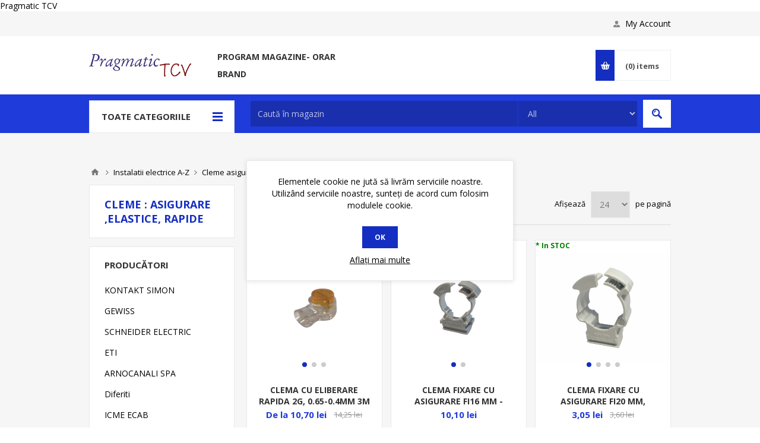

--- FILE ---
content_type: text/html; charset=utf-8
request_url: http://www.pragmatic.ro/cleme-asigurare-elastice
body_size: 32792
content:



<!DOCTYPE html>
<html lang="ro" dir="ltr" class="html-category-page">
<head>
    <title>Pragmatic TCV Electric. Cleme : asigurare ,elastice, rapide</title>
    <meta http-equiv="Content-type" content="text/html;charset=UTF-8" />
    <meta name="description" content="" />
    <meta name="keywords" content="" />
    <meta name="generator" content="nopCommerce" />
    <meta name="viewport" content="width=device-width, initial-scale=1.0, minimum-scale=1.0, maximum-scale=2.0" />
    <link href='https://fonts.googleapis.com/css?family=Open+Sans:400,300,700&display=swap' rel='stylesheet' type='text/css' />
    Pragmatic TCV

    

    
    
    
    
    

    


    

    <link rel="stylesheet" type="text/css" href="/css/dzasbz2wvhgi-6dpiigqda.styles.css?v=1Qkkxa_OgG-K5Op_QAAOvNPjJmo" />
    
    <link rel="canonical" href="http://www.pragmatic.ro/cleme-asigurare-elastice" />

    
    
    <link rel="apple-touch-icon" sizes="180x180" href="/icons/icons_0/apple-touch-icon.png"><link rel="icon" type="image/png" sizes="32x32" href="/icons/icons_0/favicon-32x32.png"><link rel="icon" type="image/png" sizes="192x192" href="/icons/icons_0/android-chrome-192x192.png"><link rel="icon" type="image/png" sizes="16x16" href="/icons/icons_0/favicon-16x16.png"><link rel="manifest" href="/icons/icons_0/site.webmanifest"><link rel="mask-icon" href="/icons/icons_0/safari-pinned-tab.svg" color="#5bbad5"><link rel="shortcut icon" href="/icons/icons_0/favicon.ico"><meta name="msapplication-TileColor" content="#2d89ef"><meta name="msapplication-TileImage" content="/icons/icons_0/mstile-144x144.png"><meta name="msapplication-config" content="/icons/icons_0/browserconfig.xml"><meta name="theme-color" content="#ffffff">
    
    
    <!--Powered by nopCommerce - https://www.nopCommerce.com-->
    
</head>
<body class="category-page-body ">
    <input name="__RequestVerificationToken" type="hidden" value="CfDJ8JK1VtwMNNBFq52zXsl5Lo-B560Cj05e578pLvXkqZNT0ALS_z0NkiXNikwo6N6LdbmqxFGO4VVfRMP42NezPqRfhy-167K-7m-11PX-o876fTOmaZyW_L2Do8AD18cJgpl-e_7kok2CJgqN16-2JMg" />
    




<div class="ajax-loading-block-window" style="display: none">
</div>
<div id="dialog-notifications-success" title="Notificare" style="display:none;">
</div>
<div id="dialog-notifications-error" title="Eroare" style="display:none;">
</div>
<div id="dialog-notifications-warning" title="Avertizare" style="display:none;">
</div>
<div id="bar-notification" class="bar-notification-container" data-close="Închide">
</div>

<!--[if lte IE 8]>
    <div style="clear:both;height:59px;text-align:center;position:relative;">
        <a href="http://www.microsoft.com/windows/internet-explorer/default.aspx" target="_blank">
            <img src="/Themes/Pavilion/Content/img/ie_warning.jpg" height="42" width="820" alt="You are using an outdated browser. For a faster, safer browsing experience, upgrade for free today." />
        </a>
    </div>
<![endif]-->

<div class="master-wrapper-page mobile-sticky-logo">



<div class="header">
    

    <div class="header-upper">
        <div class="center">
            

            <div class="header-links-wrapper">
                <label>My Account</label>
                


<div class="header-links">
    <ul>
        
                <li><a href="/register?returnUrl=%2Fcleme-asigurare-elastice" class="ico-register">Înregistrare</a></li>
            <li><a href="/login?returnUrl=%2Fcleme-asigurare-elastice" class="ico-login " 
                   data-loginUrl="/login">Autentificare</a></li>
            <li>
                <a href="/wishlist" class="ico-wishlist">
                    <span class="wishlist-label">Listă dorințe</span>
                    <span class="wishlist-qty">(0)</span>
                </a>
            </li>
        
    </ul>
</div>

            </div>
        </div>
    </div>

    <div class="header-middle">
        <div class="center">
            <div class="header-logo">
                



<a href="/" class="logo">


<img alt="Pragmatic TCV Materiale Electrice" src="http://www.pragmatic.ro/images/thumbs/0013029_0011665_LOGO TCV 2.jpeg" /></a>
            </div>
            <div class="header-menu-parent">
                <div class="header-menu categories-in-side-panel">
                    <div class="close-menu">
                        <span>Close</span>
                    </div>










    <ul class="mega-menu"
        data-isRtlEnabled="false"
        data-enableClickForDropDown="true">


<li class="  ">

    <a href="/program-magazine" class="" title="Program MAGAZINE- ORAR" ><span> Program MAGAZINE- ORAR</span></a>

</li>


<li class="has-sublist root-category-items">
        <a class="with-subcategories" href="/aparataj-ultraterminal-intrerupatoare-prize-variatoare-termostate"><span>Intrerupatoare, Prize, Variatoare - Aparataj Ultraterminal</span></a>

        <div class="sublist-wrap categories with-pictures fullWidth boxes-5">
            <div class="sublist">
                <div class="inner-wrap">
                    <div class="row"><div class="box">
                        <div class="picture-title-wrap">
                            <div class="title">
                                <a href="/intrerupatoare-prize-variatoare-termostate-st" title="Intrerupatoare, Prize, Variatoare,  - ST"><span>Intrerupatoare, Prize, Variatoare,  - ST</span></a>
                            </div>
                            <div class="picture">
                                <a href="/intrerupatoare-prize-variatoare-termostate-st" title="Arat&#x103; produsele din categoria Intrerupatoare, Prize, Variatoare,  - ST">
                                    <img class="lazy" alt="Imagine pentru categorie Intrerupatoare, Prize, Variatoare,  - ST" src="[data-uri]" data-original="http://www.pragmatic.ro/images/thumbs/0015259_intrerupatoare-prize-variatoare-st_290.jpeg" />
                                </a>
                            </div>
                        </div>
                    </div><div class="box">
                        <div class="picture-title-wrap">
                            <div class="title">
                                <a href="/intrerupatoare-prize-variatoare-termostate-modulare" title="Intrerupatoare, Prize, Variatoare - Modulare"><span>Intrerupatoare, Prize, Variatoare - Modulare</span></a>
                            </div>
                            <div class="picture">
                                <a href="/intrerupatoare-prize-variatoare-termostate-modulare" title="Arat&#x103; produsele din categoria Intrerupatoare, Prize, Variatoare - Modulare">
                                    <img class="lazy" alt="Imagine pentru categorie Intrerupatoare, Prize, Variatoare - Modulare" src="[data-uri]" data-original="http://www.pragmatic.ro/images/thumbs/0015265_intrerupatoare-prize-variatoare-modulare_290.jpeg" />
                                </a>
                            </div>
                        </div>
                    </div><div class="box">
                        <div class="picture-title-wrap">
                            <div class="title">
                                <a href="/intrerupatoare-prize-variatoare-aparente" title="Intrerupatoare, Prize, Variatoare - Aparente"><span>Intrerupatoare, Prize, Variatoare - Aparente</span></a>
                            </div>
                            <div class="picture">
                                <a href="/intrerupatoare-prize-variatoare-aparente" title="Arat&#x103; produsele din categoria Intrerupatoare, Prize, Variatoare - Aparente">
                                    <img class="lazy" alt="Imagine pentru categorie Intrerupatoare, Prize, Variatoare - Aparente" src="[data-uri]" data-original="http://www.pragmatic.ro/images/thumbs/0015263_intrerupatoare-prize-variatoare-aparente_290.jpeg" />
                                </a>
                            </div>
                        </div>
                    </div><div class="box">
                        <div class="picture-title-wrap">
                            <div class="title">
                                <a href="/intrerupatoare-touch" title="Intrerupatoare TOUCH"><span>Intrerupatoare TOUCH</span></a>
                            </div>
                            <div class="picture">
                                <a href="/intrerupatoare-touch" title="Arat&#x103; produsele din categoria Intrerupatoare TOUCH">
                                    <img class="lazy" alt="Imagine pentru categorie Intrerupatoare TOUCH" src="[data-uri]" data-original="http://www.pragmatic.ro/images/thumbs/0015266_intrerupatoare-touch_290.jpeg" />
                                </a>
                            </div>
                        </div>
                    </div><div class="box">
                        <div class="picture-title-wrap">
                            <div class="title">
                                <a href="/intrerupatoare-prize-variatoare-wireless" title="Intrerupatoare, Prize, Variatoare - WIRELESS, TUYA"><span>Intrerupatoare, Prize, Variatoare - WIRELESS, TUYA</span></a>
                            </div>
                            <div class="picture">
                                <a href="/intrerupatoare-prize-variatoare-wireless" title="Arat&#x103; produsele din categoria Intrerupatoare, Prize, Variatoare - WIRELESS, TUYA">
                                    <img class="lazy" alt="Imagine pentru categorie Intrerupatoare, Prize, Variatoare - WIRELESS, TUYA" src="[data-uri]" data-original="http://www.pragmatic.ro/images/thumbs/0015267_intrerupatoare-prize-variatoare-wireless-tuya_290.jpeg" />
                                </a>
                            </div>
                        </div>
                    </div></div><div class="row"><div class="box">
                        <div class="picture-title-wrap">
                            <div class="title">
                                <a href="/priza-in-mobilier" title="Prize montate in mobilier"><span>Prize montate in mobilier</span></a>
                            </div>
                            <div class="picture">
                                <a href="/priza-in-mobilier" title="Arat&#x103; produsele din categoria Prize montate in mobilier">
                                    <img class="lazy" alt="Imagine pentru categorie Prize montate in mobilier" src="[data-uri]" data-original="http://www.pragmatic.ro/images/thumbs/0015268_prize-montate-in-mobilier_290.jpeg" />
                                </a>
                            </div>
                        </div>
                    </div><div class="box">
                        <div class="picture-title-wrap">
                            <div class="title">
                                <a href="/adaptoare-aparataj-ultraterminal" title="Doze,  Cadru montaj - aparataj"><span>Doze,  Cadru montaj - aparataj</span></a>
                            </div>
                            <div class="picture">
                                <a href="/adaptoare-aparataj-ultraterminal" title="Arat&#x103; produsele din categoria Doze,  Cadru montaj - aparataj">
                                    <img class="lazy" alt="Imagine pentru categorie Doze,  Cadru montaj - aparataj" src="[data-uri]" data-original="http://www.pragmatic.ro/images/thumbs/0015269_doze-cadru-montaj-aparataj_290.jpeg" />
                                </a>
                            </div>
                        </div>
                    </div><div class="empty-box"></div><div class="empty-box"></div><div class="empty-box"></div></div>
                </div>
            </div>
        </div>
</li>


<li class="has-sublist root-category-items">
        <a class="with-subcategories" href="/instalatii-electrice-a-z"><span>Instalatii electrice A-Z</span></a>

        <div class="sublist-wrap categories with-pictures fullWidth boxes-4">
            <div class="sublist">
                <div class="inner-wrap">
                    <div class="row"><div class="box">
                        <div class="picture-title-wrap">
                            <div class="title">
                                <a href="/doze-pentru-instalatii-electrice" title="Doze si Presetupe."><span>Doze si Presetupe.</span></a>
                            </div>
                            <div class="picture">
                                <a href="/doze-pentru-instalatii-electrice" title="Arat&#x103; produsele din categoria Doze si Presetupe.">
                                    <img class="lazy" alt="Imagine pentru categorie Doze si Presetupe." src="[data-uri]" data-original="http://www.pragmatic.ro/images/thumbs/0015272_doze-si-presetupe_290.jpeg" />
                                </a>
                            </div>
                        </div>
                            <ul class="subcategories">
                                    <li>
                                        <a href="/doze-aparente" title="DOZE APARAT"><span>DOZE APARAT</span></a>
                                    </li>
                                    <li>
                                        <a href="/doze-incastrate" title="DOZE DERIVATIE"><span>DOZE DERIVATIE</span></a>
                                    </li>
                                    <li>
                                        <a href="/doza-cu-gel" title="Doza cu GEL"><span>Doza cu GEL</span></a>
                                    </li>
                                    <li>
                                        <a href="/presetupe-2" title="Presetupe"><span>Presetupe</span></a>
                                    </li>

                            </ul>
                    </div><div class="box">
                        <div class="picture-title-wrap">
                            <div class="title">
                                <a href="/tuburi-rigide-si-flexibile" title="Tuburi Rigide si  Flexibile"><span>Tuburi Rigide si  Flexibile</span></a>
                            </div>
                            <div class="picture">
                                <a href="/tuburi-rigide-si-flexibile" title="Arat&#x103; produsele din categoria Tuburi Rigide si  Flexibile">
                                    <img class="lazy" alt="Imagine pentru categorie Tuburi Rigide si  Flexibile" src="[data-uri]" data-original="http://www.pragmatic.ro/images/thumbs/0015288_tuburi-rigide-si-flexibile_290.jpeg" />
                                </a>
                            </div>
                        </div>
                            <ul class="subcategories">
                                    <li>
                                        <a href="/tuburi-flexibile" title="Tuburi Flexibile"><span>Tuburi Flexibile</span></a>
                                    </li>
                                    <li>
                                        <a href="/tuburi-rigide" title="Tuburi Rigide"><span>Tuburi Rigide</span></a>
                                    </li>
                                    <li>
                                        <a href="/coturi-si-t-pentru-tub-rigid" title="Coturi, Mufe si  &quot; T &quot; pentru Tub Rigid si Flexibil"><span>Coturi, Mufe si  &quot; T &quot; pentru Tub Rigid si Flexibil</span></a>
                                    </li>
                                    <li>
                                        <a href="/accesorii-pentru-tub-flxibil-si-rigid" title="Accesorii pentru Tub flexibil si Rigid"><span>Accesorii pentru Tub flexibil si Rigid</span></a>
                                    </li>

                            </ul>
                    </div><div class="box">
                        <div class="picture-title-wrap">
                            <div class="title">
                                <a href="/jgheaburipatcanaldoze-si-accesorii" title="Jgheaburi,Pat,Canal,doze si accesorii"><span>Jgheaburi,Pat,Canal,doze si accesorii</span></a>
                            </div>
                            <div class="picture">
                                <a href="/jgheaburipatcanaldoze-si-accesorii" title="Arat&#x103; produsele din categoria Jgheaburi,Pat,Canal,doze si accesorii">
                                    <img class="lazy" alt="Imagine pentru categorie Jgheaburi,Pat,Canal,doze si accesorii" src="[data-uri]" data-original="http://www.pragmatic.ro/images/thumbs/0015302_jgheaburipatcanaldoze-si-accesorii_290.jpeg" />
                                </a>
                            </div>
                        </div>
                            <ul class="subcategories">
                                    <li>
                                        <a href="/jgheab-canal-pat-pvc" title="Jgheab - Canal - Pat   PVC"><span>Jgheab - Canal - Pat   PVC</span></a>
                                    </li>
                                    <li>
                                        <a href="/jgheab-canal-pat-metalic" title="Jgheab - Canal - Pat   Metalic"><span>Jgheab - Canal - Pat   Metalic</span></a>
                                    </li>

                            </ul>
                    </div><div class="box">
                        <div class="picture-title-wrap">
                            <div class="title">
                                <a href="/cleme-asigurare-elasticeotel-si-bride" title="Cleme asigurare ,elastice,otel  si bride"><span>Cleme asigurare ,elastice,otel  si bride</span></a>
                            </div>
                            <div class="picture">
                                <a href="/cleme-asigurare-elasticeotel-si-bride" title="Arat&#x103; produsele din categoria Cleme asigurare ,elastice,otel  si bride">
                                    <img class="lazy" alt="Imagine pentru categorie Cleme asigurare ,elastice,otel  si bride" src="[data-uri]" data-original="http://www.pragmatic.ro/images/thumbs/0015303_cleme-asigurare-elasticeotel-si-bride_290.jpeg" />
                                </a>
                            </div>
                        </div>
                            <ul class="subcategories">
                                    <li>
                                        <a href="/cleme-asigurare-elastice" title="Cleme : asigurare ,elastice, rapide"><span>Cleme : asigurare ,elastice, rapide</span></a>
                                    </li>
                                    <li>
                                        <a href="/bride-coliere-pvc" title="Bride-Coliere  PVC"><span>Bride-Coliere  PVC</span></a>
                                    </li>
                                    <li>
                                        <a href="/cleme-otel" title="Cleme Otel"><span>Cleme Otel</span></a>
                                    </li>

                            </ul>
                    </div></div><div class="row"><div class="box">
                        <div class="picture-title-wrap">
                            <div class="title">
                                <a href="/instalatie-impamantare" title="Instalatie impamantare- paratraznet"><span>Instalatie impamantare- paratraznet</span></a>
                            </div>
                            <div class="picture">
                                <a href="/instalatie-impamantare" title="Arat&#x103; produsele din categoria Instalatie impamantare- paratraznet">
                                    <img class="lazy" alt="Imagine pentru categorie Instalatie impamantare- paratraznet" src="[data-uri]" data-original="http://www.pragmatic.ro/images/thumbs/0015307_instalatie-impamantare-paratraznet_290.jpeg" />
                                </a>
                            </div>
                        </div>
                    </div><div class="box">
                        <div class="picture-title-wrap">
                            <div class="title">
                                <a href="/pentru-retele-electrice" title="Pentru Retele electrice"><span>Pentru Retele electrice</span></a>
                            </div>
                            <div class="picture">
                                <a href="/pentru-retele-electrice" title="Arat&#x103; produsele din categoria Pentru Retele electrice">
                                    <img class="lazy" alt="Imagine pentru categorie Pentru Retele electrice" src="[data-uri]" data-original="http://www.pragmatic.ro/images/thumbs/0015308_pentru-retele-electrice_290.jpeg" />
                                </a>
                            </div>
                        </div>
                    </div><div class="box">
                        <div class="picture-title-wrap">
                            <div class="title">
                                <a href="/conecticaclemepapuci-mufe-banda-izolatoare-mansoane-si-tuburi-contractibile" title="Conectica si Izolatoare"><span>Conectica si Izolatoare</span></a>
                            </div>
                            <div class="picture">
                                <a href="/conecticaclemepapuci-mufe-banda-izolatoare-mansoane-si-tuburi-contractibile" title="Arat&#x103; produsele din categoria Conectica si Izolatoare">
                                    <img class="lazy" alt="Imagine pentru categorie Conectica si Izolatoare" src="[data-uri]" data-original="http://www.pragmatic.ro/images/thumbs/0015329_conectica-si-izolatoare_290.jpeg" />
                                </a>
                            </div>
                        </div>
                            <ul class="subcategories">
                                    <li>
                                        <a href="/conectica-si-cleme-terminale" title="Conectica, cleme terminale, Blocuri distributie/Derivatie"><span>Conectica, cleme terminale, Blocuri distributie/Derivatie</span></a>
                                    </li>
                                    <li>
                                        <a href="/papuci-si-mufe-electrice" title="Papuci si Mufe electrice"><span>Papuci si Mufe electrice</span></a>
                                    </li>
                                    <li>
                                        <a href="/banda-izolatoare" title="Banda Izolatoare"><span>Banda Izolatoare</span></a>
                                    </li>
                                    <li>
                                        <a href="/mansoane-si-tuburi-contractibile" title="Mansoane si Tuburi Contractibile"><span>Mansoane si Tuburi Contractibile</span></a>
                                    </li>
                                    <li>
                                        <a href="/perii-colectoare-2" title="Perii Colectoare"><span>Perii Colectoare</span></a>
                                    </li>

                            </ul>
                    </div><div class="box">
                        <div class="picture-title-wrap">
                            <div class="title">
                                <a href="/diblurisuruburi-piulite" title="Dibluri, Suruburi, Piulite"><span>Dibluri, Suruburi, Piulite</span></a>
                            </div>
                            <div class="picture">
                                <a href="/diblurisuruburi-piulite" title="Arat&#x103; produsele din categoria Dibluri, Suruburi, Piulite">
                                    <img class="lazy" alt="Imagine pentru categorie Dibluri, Suruburi, Piulite" src="[data-uri]" data-original="http://www.pragmatic.ro/images/thumbs/0015330_dibluri-suruburi-piulite_290.jpeg" />
                                </a>
                            </div>
                        </div>
                    </div></div>
                </div>
            </div>
        </div>
</li>


<li class="has-sublist root-category-items">
        <a class="with-subcategories" href="/cabluri-si-conductoare-papuci-si-conectica"><span>Cabluri si Conductoare.</span></a>

        <div class="sublist-wrap categories with-pictures fullWidth boxes-4">
            <div class="sublist">
                <div class="inner-wrap">
                    <div class="row"><div class="box">
                        <div class="picture-title-wrap">
                            <div class="title">
                                <a href="/conductoare-joasa-tensiune" title="Conductoare joasa tensiune - rigide si flexibile"><span>Conductoare joasa tensiune - rigide si flexibile</span></a>
                            </div>
                            <div class="picture">
                                <a href="/conductoare-joasa-tensiune" title="Arat&#x103; produsele din categoria Conductoare joasa tensiune - rigide si flexibile">
                                    <img class="lazy" alt="Imagine pentru categorie Conductoare joasa tensiune - rigide si flexibile" src="[data-uri]" data-original="http://www.pragmatic.ro/images/thumbs/0015333_conductoare-joasa-tensiune-rigide-si-flexibile_290.jpeg" />
                                </a>
                            </div>
                        </div>
                    </div><div class="box">
                        <div class="picture-title-wrap">
                            <div class="title">
                                <a href="/cablu-joasa-tensiune" title="Cabluri  joasa tensiune - rigide si flexibile"><span>Cabluri  joasa tensiune - rigide si flexibile</span></a>
                            </div>
                            <div class="picture">
                                <a href="/cablu-joasa-tensiune" title="Arat&#x103; produsele din categoria Cabluri  joasa tensiune - rigide si flexibile">
                                    <img class="lazy" alt="Imagine pentru categorie Cabluri  joasa tensiune - rigide si flexibile" src="[data-uri]" data-original="http://www.pragmatic.ro/images/thumbs/0015334_cabluri-joasa-tensiune-rigide-si-flexibile_290.jpeg" />
                                </a>
                            </div>
                        </div>
                    </div><div class="box">
                        <div class="picture-title-wrap">
                            <div class="title">
                                <a href="/cabluri-de-transmisii-de-datealarmaincendiu" title="Cabluri de transmisii de date, alarma, incendiu"><span>Cabluri de transmisii de date, alarma, incendiu</span></a>
                            </div>
                            <div class="picture">
                                <a href="/cabluri-de-transmisii-de-datealarmaincendiu" title="Arat&#x103; produsele din categoria Cabluri de transmisii de date, alarma, incendiu">
                                    <img class="lazy" alt="Imagine pentru categorie Cabluri de transmisii de date, alarma, incendiu" src="[data-uri]" data-original="http://www.pragmatic.ro/images/thumbs/0015335_cabluri-de-transmisii-de-date-alarma-incendiu_290.jpeg" />
                                </a>
                            </div>
                        </div>
                    </div><div class="box">
                        <div class="picture-title-wrap">
                            <div class="title">
                                <a href="/cablu-solar" title="Cablu solar"><span>Cablu solar</span></a>
                            </div>
                            <div class="picture">
                                <a href="/cablu-solar" title="Arat&#x103; produsele din categoria Cablu solar">
                                    <img class="lazy" alt="Imagine pentru categorie Cablu solar" src="[data-uri]" data-original="http://www.pragmatic.ro/images/thumbs/0010538_cablu-solar_290.jpeg" />
                                </a>
                            </div>
                        </div>
                    </div></div>
                </div>
            </div>
        </div>
</li>


<li class="has-sublist root-category-items">
        <a class="with-subcategories" href="/conecticaclemepapuci-mufe-banda-izolatoare-mansoane-si-tuburi-contractibile"><span>Conectica si Izolatoare</span></a>

        <div class="sublist-wrap categories with-pictures fullWidth boxes-4">
            <div class="sublist">
                <div class="inner-wrap">
                    <div class="row"><div class="box">
                        <div class="picture-title-wrap">
                            <div class="title">
                                <a href="/conectica-si-cleme-terminale" title="Conectica, cleme terminale, Blocuri distributie/Derivatie"><span>Conectica, cleme terminale, Blocuri distributie/Derivatie</span></a>
                            </div>
                            <div class="picture">
                                <a href="/conectica-si-cleme-terminale" title="Arat&#x103; produsele din categoria Conectica, cleme terminale, Blocuri distributie/Derivatie">
                                    <img class="lazy" alt="Imagine pentru categorie Conectica, cleme terminale, Blocuri distributie/Derivatie" src="[data-uri]" data-original="http://www.pragmatic.ro/images/thumbs/0015313_conectica-cleme-terminale-blocuri-distributiederivatie_290.jpeg" />
                                </a>
                            </div>
                        </div>
                    </div><div class="box">
                        <div class="picture-title-wrap">
                            <div class="title">
                                <a href="/papuci-si-mufe-electrice" title="Papuci si Mufe electrice"><span>Papuci si Mufe electrice</span></a>
                            </div>
                            <div class="picture">
                                <a href="/papuci-si-mufe-electrice" title="Arat&#x103; produsele din categoria Papuci si Mufe electrice">
                                    <img class="lazy" alt="Imagine pentru categorie Papuci si Mufe electrice" src="[data-uri]" data-original="http://www.pragmatic.ro/images/thumbs/0015322_papuci-si-mufe-electrice_290.jpeg" />
                                </a>
                            </div>
                        </div>
                            <ul class="subcategories">
                                    <li>
                                        <a href="/mufe" title="Mufe Cupru, Aluminiu, ..."><span>Mufe Cupru, Aluminiu, ...</span></a>
                                    </li>
                                    <li>
                                        <a href="/tub-capat" title="Tub Capat"><span>Tub Capat</span></a>
                                    </li>
                                    <li>
                                        <a href="/papuc-inelar" title="Papuc Inelar, furca / izolati si neizolati"><span>Papuc Inelar, furca / izolati si neizolati</span></a>
                                    </li>

                            </ul>
                    </div><div class="box">
                        <div class="picture-title-wrap">
                            <div class="title">
                                <a href="/banda-izolatoare" title="Banda Izolatoare"><span>Banda Izolatoare</span></a>
                            </div>
                            <div class="picture">
                                <a href="/banda-izolatoare" title="Arat&#x103; produsele din categoria Banda Izolatoare">
                                    <img class="lazy" alt="Imagine pentru categorie Banda Izolatoare" src="[data-uri]" data-original="http://www.pragmatic.ro/images/thumbs/0015323_banda-izolatoare_290.jpeg" />
                                </a>
                            </div>
                        </div>
                    </div><div class="box">
                        <div class="picture-title-wrap">
                            <div class="title">
                                <a href="/mansoane-si-tuburi-contractibile" title="Mansoane si Tuburi Contractibile"><span>Mansoane si Tuburi Contractibile</span></a>
                            </div>
                            <div class="picture">
                                <a href="/mansoane-si-tuburi-contractibile" title="Arat&#x103; produsele din categoria Mansoane si Tuburi Contractibile">
                                    <img class="lazy" alt="Imagine pentru categorie Mansoane si Tuburi Contractibile" src="[data-uri]" data-original="http://www.pragmatic.ro/images/thumbs/0015325_mansoane-si-tuburi-contractibile_290.jpeg" />
                                </a>
                            </div>
                        </div>
                    </div></div><div class="row"><div class="box">
                        <div class="picture-title-wrap">
                            <div class="title">
                                <a href="/perii-colectoare-2" title="Perii Colectoare"><span>Perii Colectoare</span></a>
                            </div>
                            <div class="picture">
                                <a href="/perii-colectoare-2" title="Arat&#x103; produsele din categoria Perii Colectoare">
                                    <img class="lazy" alt="Imagine pentru categorie Perii Colectoare" src="[data-uri]" data-original="http://www.pragmatic.ro/images/thumbs/0015327_perii-colectoare_290.webp" />
                                </a>
                            </div>
                        </div>
                    </div><div class="empty-box"></div><div class="empty-box"></div><div class="empty-box"></div></div>
                </div>
            </div>
        </div>
</li>


<li class="has-sublist root-category-items">
        <a class="with-subcategories" href="/distributie-electrica"><span>Distributie si protectie  electrica.</span></a>

        <div class="sublist-wrap categories with-pictures fullWidth boxes-4">
            <div class="sublist">
                <div class="inner-wrap">
                    <div class="row"><div class="box">
                        <div class="picture-title-wrap">
                            <div class="title">
                                <a href="/disjunctoarediferentiale-si-intrerupatoare-automate" title="Disjunctoare, Diferentiale, intrerupatoare Sarcina ,Descarcatoare si Intr. Automate"><span>Disjunctoare, Diferentiale, intrerupatoare Sarcina ,Descarcatoare si Intr. Automate</span></a>
                            </div>
                            <div class="picture">
                                <a href="/disjunctoarediferentiale-si-intrerupatoare-automate" title="Arat&#x103; produsele din categoria Disjunctoare, Diferentiale, intrerupatoare Sarcina ,Descarcatoare si Intr. Automate">
                                    <img class="lazy" alt="Imagine pentru categorie Disjunctoare, Diferentiale, intrerupatoare Sarcina ,Descarcatoare si Intr. Automate" src="[data-uri]" data-original="http://www.pragmatic.ro/images/thumbs/0015343_disjunctoare-diferentiale-intrerupatoare-sarcina-descarcatoare-si-intr-automate_290.jpeg" />
                                </a>
                            </div>
                        </div>
                            <ul class="subcategories">
                                    <li>
                                        <a href="/disjunctoare-1-4-poli" title="Disjunctoare  1-4 Poli, MCB, "><span>Disjunctoare  1-4 Poli, MCB, </span></a>
                                    </li>
                                    <li>
                                        <a href="/diferentiale" title="Diferentiale, RCBO, RCCB, ....."><span>Diferentiale, RCBO, RCCB, .....</span></a>
                                    </li>
                                    <li>
                                        <a href="/piepteti-" title="Accesorii: Piepteni, conectori, .."><span>Accesorii: Piepteni, conectori, ..</span></a>
                                    </li>
                                    <li>
                                        <a href="/comutatoare-principale-si-urgenta" title="Intrerupatoare Sarcina si Automate"><span>Intrerupatoare Sarcina si Automate</span></a>
                                    </li>
                                    <li>
                                        <a href="/descarcatoare" title="Descarcatoare"><span>Descarcatoare</span></a>
                                    </li>

                            </ul>
                    </div><div class="box">
                        <div class="picture-title-wrap">
                            <div class="title">
                                <a href="/comutatoare-came" title="Comutatoare Came, Comutatoare Sursa"><span>Comutatoare Came, Comutatoare Sursa</span></a>
                            </div>
                            <div class="picture">
                                <a href="/comutatoare-came" title="Arat&#x103; produsele din categoria Comutatoare Came, Comutatoare Sursa">
                                    <img class="lazy" alt="Imagine pentru categorie Comutatoare Came, Comutatoare Sursa" src="[data-uri]" data-original="http://www.pragmatic.ro/images/thumbs/0015350_comutatoare-came-comutatoare-sursa_290.jpeg" />
                                </a>
                            </div>
                        </div>
                            <ul class="subcategories">
                                    <li>
                                        <a href="/comutator-came-fara-cutie" title="Comutator Came  fara cutie"><span>Comutator Came  fara cutie</span></a>
                                    </li>
                                    <li>
                                        <a href="/comutator-came-in-cutie" title="Comutator Came in Cutie"><span>Comutator Came in Cutie</span></a>
                                    </li>
                                    <li>
                                        <a href="/comutatoare-sursa-manuale-retea-acumulator" title="Comutatoare Sursa ( Retea - 0 - Acumulator/Generator )"><span>Comutatoare Sursa ( Retea - 0 - Acumulator/Generator )</span></a>
                                    </li>

                            </ul>
                    </div><div class="box">
                        <div class="picture-title-wrap">
                            <div class="title">
                                <a href="/contactoare-demaroare-intrerupatoare-protectie-motor-si-relee-termice" title="Contactoare, demaroare, intrerupatoare protectie motor si relee termice."><span>Contactoare, demaroare, intrerupatoare protectie motor si relee termice.</span></a>
                            </div>
                            <div class="picture">
                                <a href="/contactoare-demaroare-intrerupatoare-protectie-motor-si-relee-termice" title="Arat&#x103; produsele din categoria Contactoare, demaroare, intrerupatoare protectie motor si relee termice.">
                                    <img class="lazy" alt="Imagine pentru categorie Contactoare, demaroare, intrerupatoare protectie motor si relee termice." src="[data-uri]" data-original="http://www.pragmatic.ro/images/thumbs/0015352_contactoare-demaroare-intrerupatoare-protectie-motor-si-relee-termice_290.jpeg" />
                                </a>
                            </div>
                        </div>
                            <ul class="subcategories">
                                    <li>
                                        <a href="/contactori-bitri-tetrapolari-si-contacte-auxiliare" title="Contactori  Bi,Tri, Tetrapolari, modulari si contacte auxiliare"><span>Contactori  Bi,Tri, Tetrapolari, modulari si contacte auxiliare</span></a>
                                    </li>
                                    <li>
                                        <a href="/intrerupatoare-protectie-motoare" title="Intrerupatoare protectie motoare si relee termice"><span>Intrerupatoare protectie motoare si relee termice</span></a>
                                    </li>
                                    <li>
                                        <a href="/demaroare-electrice" title="Demaroare ELectrice"><span>Demaroare ELectrice</span></a>
                                    </li>

                            </ul>
                    </div><div class="box">
                        <div class="picture-title-wrap">
                            <div class="title">
                                <a href="/relee-intermediare-timp-si-" title="Relee intermediare , timp, programatoare orare, tensiune  si Protetectie."><span>Relee intermediare , timp, programatoare orare, tensiune  si Protetectie.</span></a>
                            </div>
                            <div class="picture">
                                <a href="/relee-intermediare-timp-si-" title="Arat&#x103; produsele din categoria Relee intermediare , timp, programatoare orare, tensiune  si Protetectie.">
                                    <img class="lazy" alt="Imagine pentru categorie Relee intermediare , timp, programatoare orare, tensiune  si Protetectie." src="[data-uri]" data-original="http://www.pragmatic.ro/images/thumbs/0015365_relee-intermediare-timp-programatoare-orare-tensiune-si-protetectie_290.jpeg" />
                                </a>
                            </div>
                        </div>
                            <ul class="subcategories">
                                    <li>
                                        <a href="/relee-miniaturaintermediare" title="Relee miniatura,intermediare, pas cu pas, bistabile, impuls, teleruptor"><span>Relee miniatura,intermediare, pas cu pas, bistabile, impuls, teleruptor</span></a>
                                    </li>
                                    <li>
                                        <a href="/relee-timp-si-" title="Relee Timp si Programatoare orare, automat scara"><span>Relee Timp si Programatoare orare, automat scara</span></a>
                                    </li>
                                    <li>
                                        <a href="/releetensiune-si-protectie" title="Relee Tensiune si Protectie, Monitorizare, Deeclansare/Anclansare"><span>Relee Tensiune si Protectie, Monitorizare, Deeclansare/Anclansare</span></a>
                                    </li>
                                    <li>
                                        <a href="/stabilizatoare-tensiune-2" title="Stabilizatoare  Tensiune"><span>Stabilizatoare  Tensiune</span></a>
                                    </li>

                            </ul>
                    </div></div><div class="row"><div class="box">
                        <div class="picture-title-wrap">
                            <div class="title">
                                <a href="/sigurante-si-patroane-fuzibile" title="Separatoare cu Fuzibili, Socluri, Sigurante si Patroane fuzibile"><span>Separatoare cu Fuzibili, Socluri, Sigurante si Patroane fuzibile</span></a>
                            </div>
                            <div class="picture">
                                <a href="/sigurante-si-patroane-fuzibile" title="Arat&#x103; produsele din categoria Separatoare cu Fuzibili, Socluri, Sigurante si Patroane fuzibile">
                                    <img class="lazy" alt="Imagine pentru categorie Separatoare cu Fuzibili, Socluri, Sigurante si Patroane fuzibile" src="[data-uri]" data-original="http://www.pragmatic.ro/images/thumbs/0015366_separatoare-cu-fuzibili-socluri-sigurante-si-patroane-fuzibile_290.jpeg" />
                                </a>
                            </div>
                        </div>
                            <ul class="subcategories">
                                    <li>
                                        <a href="/socluri-sigurante-si-patroane-fuzibile" title="Socluri, Sigurante si Patroane fuzibile"><span>Socluri, Sigurante si Patroane fuzibile</span></a>
                                    </li>
                                    <li>
                                        <a href="/separatoare-cu-fuzibili" title="Separatoare cu Fuzibili,"><span>Separatoare cu Fuzibili,</span></a>
                                    </li>

                            </ul>
                    </div><div class="box">
                        <div class="picture-title-wrap">
                            <div class="title">
                                <a href="/butoane-selectoare-manipulatoare-si-contacte-auxiliare" title="Butoane ,Selectoare ,Manipulatoare, contacte auxiliare si lampi semnalizare"><span>Butoane ,Selectoare ,Manipulatoare, contacte auxiliare si lampi semnalizare</span></a>
                            </div>
                            <div class="picture">
                                <a href="/butoane-selectoare-manipulatoare-si-contacte-auxiliare" title="Arat&#x103; produsele din categoria Butoane ,Selectoare ,Manipulatoare, contacte auxiliare si lampi semnalizare">
                                    <img class="lazy" alt="Imagine pentru categorie Butoane ,Selectoare ,Manipulatoare, contacte auxiliare si lampi semnalizare" src="[data-uri]" data-original="http://www.pragmatic.ro/images/thumbs/0015369_butoane-selectoare-manipulatoare-contacte-auxiliare-si-lampi-semnalizare_290.jpeg" />
                                </a>
                            </div>
                        </div>
                    </div><div class="box">
                        <div class="picture-title-wrap">
                            <div class="title">
                                <a href="/limitatoare-si-microintrerupatoare" title="Limitatoare si Microintrerupatoare"><span>Limitatoare si Microintrerupatoare</span></a>
                            </div>
                            <div class="picture">
                                <a href="/limitatoare-si-microintrerupatoare" title="Arat&#x103; produsele din categoria Limitatoare si Microintrerupatoare">
                                    <img class="lazy" alt="Imagine pentru categorie Limitatoare si Microintrerupatoare" src="[data-uri]" data-original="http://www.pragmatic.ro/images/thumbs/0015370_limitatoare-si-microintrerupatoare_290.jpeg" />
                                </a>
                            </div>
                        </div>
                    </div><div class="empty-box"></div></div>
                </div>
            </div>
        </div>
</li>


<li class="has-sublist root-category-items">
        <a class="with-subcategories" href="/cofrete-cutii-si-dulapuru"><span>Cofrete, Cutii, Bloc Masura</span></a>

        <div class="sublist-wrap categories with-pictures fullWidth boxes-4">
            <div class="sublist">
                <div class="inner-wrap">
                    <div class="row"><div class="box">
                        <div class="picture-title-wrap">
                            <div class="title">
                                <a href="/cofrete" title="Cofrete"><span>Cofrete</span></a>
                            </div>
                            <div class="picture">
                                <a href="/cofrete" title="Arat&#x103; produsele din categoria Cofrete">
                                    <img class="lazy" alt="Imagine pentru categorie Cofrete" src="[data-uri]" data-original="http://www.pragmatic.ro/images/thumbs/0015373_cofrete_290.jpeg" />
                                </a>
                            </div>
                        </div>
                            <ul class="subcategories">
                                    <li>
                                        <a href="/cofrete-aparente-si-incastrate" title="Cofrete Aparente,  Incastrate si Rigips"><span>Cofrete Aparente,  Incastrate si Rigips</span></a>
                                    </li>
                                    <li>
                                        <a href="/cofrete-media" title="Cofrete MEDIA"><span>Cofrete MEDIA</span></a>
                                    </li>
                                    <li>
                                        <a href="/cofrete-metal" title="Cofrete Metalice"><span>Cofrete Metalice</span></a>
                                    </li>

                            </ul>
                    </div><div class="box">
                        <div class="picture-title-wrap">
                            <div class="title">
                                <a href="/cutii-si-dulapuri" title="Cutii si Dulapuri"><span>Cutii si Dulapuri</span></a>
                            </div>
                            <div class="picture">
                                <a href="/cutii-si-dulapuri" title="Arat&#x103; produsele din categoria Cutii si Dulapuri">
                                    <img class="lazy" alt="Imagine pentru categorie Cutii si Dulapuri" src="[data-uri]" data-original="http://www.pragmatic.ro/images/thumbs/0015376_cutii-si-dulapuri_290.jpeg" />
                                </a>
                            </div>
                        </div>
                            <ul class="subcategories">
                                    <li>
                                        <a href="/cutii-metalice" title="Cutii Metalice"><span>Cutii Metalice</span></a>
                                    </li>
                                    <li>
                                        <a href="/dulapuri-metalice" title="Dulapuri Metalice"><span>Dulapuri Metalice</span></a>
                                    </li>
                                    <li>
                                        <a href="/cutii-pvc" title="CUTII ABS, PVC"><span>CUTII ABS, PVC</span></a>
                                    </li>

                            </ul>
                    </div><div class="box">
                        <div class="picture-title-wrap">
                            <div class="title">
                                <a href="/blocuri-masuri-si-organizare-santier" title="Tablou Organizare Santier"><span>Tablou Organizare Santier</span></a>
                            </div>
                            <div class="picture">
                                <a href="/blocuri-masuri-si-organizare-santier" title="Arat&#x103; produsele din categoria Tablou Organizare Santier">
                                    <img class="lazy" alt="Imagine pentru categorie Tablou Organizare Santier" src="[data-uri]" data-original="http://www.pragmatic.ro/images/thumbs/0015377_tablou-organizare-santier_290.jpeg" />
                                </a>
                            </div>
                        </div>
                            <ul class="subcategories">
                                    <li>
                                        <a href="/tablou-organizare-santier-echipate" title="- Echipate"><span>- Echipate</span></a>
                                    </li>
                                    <li>
                                        <a href="/necablate" title="- Necablate sau Echipate Partial"><span>- Necablate sau Echipate Partial</span></a>
                                    </li>

                            </ul>
                    </div><div class="box">
                        <div class="picture-title-wrap">
                            <div class="title">
                                <a href="/blocuri-masura-bmpm-si-bmpt" title="Blocuri Masura -BMPM si BMPT"><span>Blocuri Masura -BMPM si BMPT</span></a>
                            </div>
                            <div class="picture">
                                <a href="/blocuri-masura-bmpm-si-bmpt" title="Arat&#x103; produsele din categoria Blocuri Masura -BMPM si BMPT">
                                    <img class="lazy" alt="Imagine pentru categorie Blocuri Masura -BMPM si BMPT" src="[data-uri]" data-original="http://www.pragmatic.ro/images/thumbs/0015381_blocuri-masura-bmpm-si-bmpt_290.jpeg" />
                                </a>
                            </div>
                        </div>
                    </div></div>
                </div>
            </div>
        </div>
</li>


<li class="has-sublist root-category-items">
        <a class="with-subcategories" href="/prizefise-prelungitoare"><span>Prize,Fise, Adaptoare si Prelungitoare</span></a>

        <div class="sublist-wrap categories with-pictures fullWidth boxes-4">
            <div class="sublist">
                <div class="inner-wrap">
                    <div class="row"><div class="box">
                        <div class="picture-title-wrap">
                            <div class="title">
                                <a href="/fise-stechere-cuple-blocuri-prize-prelungitoare-prize-si-fise-trifazice-adaptoare" title="Prelungitoare, Blocuri prize,"><span>Prelungitoare, Blocuri prize,</span></a>
                            </div>
                            <div class="picture">
                                <a href="/fise-stechere-cuple-blocuri-prize-prelungitoare-prize-si-fise-trifazice-adaptoare" title="Arat&#x103; produsele din categoria Prelungitoare, Blocuri prize,">
                                    <img class="lazy" alt="Imagine pentru categorie Prelungitoare, Blocuri prize," src="[data-uri]" data-original="http://www.pragmatic.ro/images/thumbs/0015382_prelungitoare-blocuri-prize_290.jpeg" />
                                </a>
                            </div>
                        </div>
                    </div><div class="box">
                        <div class="picture-title-wrap">
                            <div class="title">
                                <a href="/prize-industriale" title="Prize, Fise si Adaptoare  Industriale"><span>Prize, Fise si Adaptoare  Industriale</span></a>
                            </div>
                            <div class="picture">
                                <a href="/prize-industriale" title="Arat&#x103; produsele din categoria Prize, Fise si Adaptoare  Industriale">
                                    <img class="lazy" alt="Imagine pentru categorie Prize, Fise si Adaptoare  Industriale" src="[data-uri]" data-original="http://www.pragmatic.ro/images/thumbs/0015383_prize-fise-si-adaptoare-industriale_290.jpeg" />
                                </a>
                            </div>
                        </div>
                    </div><div class="box">
                        <div class="picture-title-wrap">
                            <div class="title">
                                <a href="/stecheretriplu-stecher-multiplu-stecher-si-adaptoare" title="Stechere, Cuple si Adaptoare"><span>Stechere, Cuple si Adaptoare</span></a>
                            </div>
                            <div class="picture">
                                <a href="/stecheretriplu-stecher-multiplu-stecher-si-adaptoare" title="Arat&#x103; produsele din categoria Stechere, Cuple si Adaptoare">
                                    <img class="lazy" alt="Imagine pentru categorie Stechere, Cuple si Adaptoare" src="[data-uri]" data-original="http://www.pragmatic.ro/images/thumbs/0015384_stechere-cuple-si-adaptoare_290.jpeg" />
                                </a>
                            </div>
                        </div>
                    </div><div class="box">
                        <div class="picture-title-wrap">
                            <div class="title">
                                <a href="/prize-industriale-2" title="Prize si fise Industriale"><span>Prize si fise Industriale</span></a>
                            </div>
                            <div class="picture">
                                <a href="/prize-industriale-2" title="Arat&#x103; produsele din categoria Prize si fise Industriale">
                                    <img class="lazy" alt="Imagine pentru categorie Prize si fise Industriale" src="[data-uri]" data-original="http://www.pragmatic.ro/images/thumbs/0010575_prize-si-fise-industriale_290.jpeg" />
                                </a>
                            </div>
                        </div>
                    </div></div><div class="row"><div class="box">
                        <div class="picture-title-wrap">
                            <div class="title">
                                <a href="/prize-fise-si-adaptoare-auto-si-diverse" title="Prize si Fise - Tensiune mica -  Auto -"><span>Prize si Fise - Tensiune mica -  Auto -</span></a>
                            </div>
                            <div class="picture">
                                <a href="/prize-fise-si-adaptoare-auto-si-diverse" title="Arat&#x103; produsele din categoria Prize si Fise - Tensiune mica -  Auto -">
                                    <img class="lazy" alt="Imagine pentru categorie Prize si Fise - Tensiune mica -  Auto -" src="[data-uri]" data-original="http://www.pragmatic.ro/images/thumbs/0015385_prize-si-fise-tensiune-mica-auto-_290.jpeg" />
                                </a>
                            </div>
                        </div>
                    </div><div class="empty-box"></div><div class="empty-box"></div><div class="empty-box"></div></div>
                </div>
            </div>
        </div>
</li>


<li class="has-sublist root-category-items">
        <a class="with-subcategories" href="/aparatura-si-scule-elctrice"><span>Contoare, Multimetre si Stabilizatoare</span></a>

        <div class="sublist-wrap categories with-pictures fullWidth boxes-4">
            <div class="sublist">
                <div class="inner-wrap">
                    <div class="row"><div class="box">
                        <div class="picture-title-wrap">
                            <div class="title">
                                <a href="/contoare" title="Contoare"><span>Contoare</span></a>
                            </div>
                            <div class="picture">
                                <a href="/contoare" title="Arat&#x103; produsele din categoria Contoare">
                                    <img class="lazy" alt="Imagine pentru categorie Contoare" src="[data-uri]" data-original="http://www.pragmatic.ro/images/thumbs/0012890_contoare_290.png" />
                                </a>
                            </div>
                        </div>
                            <ul class="subcategories">
                                    <li>
                                        <a href="/contoare-electrice-si-electronice" title="Contoare  Monofazice"><span>Contoare  Monofazice</span></a>
                                    </li>
                                    <li>
                                        <a href="/contoare-mono-si-trifazice" title="Contoare Trifazice"><span>Contoare Trifazice</span></a>
                                    </li>

                            </ul>
                    </div><div class="box">
                        <div class="picture-title-wrap">
                            <div class="title">
                                <a href="/multimetre-si" title="Multimetre si Testere Tensiune"><span>Multimetre si Testere Tensiune</span></a>
                            </div>
                            <div class="picture">
                                <a href="/multimetre-si" title="Arat&#x103; produsele din categoria Multimetre si Testere Tensiune">
                                    <img class="lazy" alt="Imagine pentru categorie Multimetre si Testere Tensiune" src="[data-uri]" data-original="http://www.pragmatic.ro/images/thumbs/0005448_multimetre-si-testere-tensiune_290.jpeg" />
                                </a>
                            </div>
                        </div>
                    </div><div class="box">
                        <div class="picture-title-wrap">
                            <div class="title">
                                <a href="/stabilizatoare-tensiune" title="Stabilizatoare Tensiune"><span>Stabilizatoare Tensiune</span></a>
                            </div>
                            <div class="picture">
                                <a href="/stabilizatoare-tensiune" title="Arat&#x103; produsele din categoria Stabilizatoare Tensiune">
                                    <img class="lazy" alt="Imagine pentru categorie Stabilizatoare Tensiune" src="[data-uri]" data-original="http://www.pragmatic.ro/images/thumbs/0010596_stabilizatoare-tensiune_290.jpeg" />
                                </a>
                            </div>
                        </div>
                    </div><div class="empty-box"></div></div>
                </div>
            </div>
        </div>
</li>


<li class="has-sublist root-category-items">
        <a class="with-subcategories" href="/iluminat"><span>Surse si Corpuri de Iluminat</span></a>

        <div class="sublist-wrap categories with-pictures fullWidth boxes-4">
            <div class="sublist">
                <div class="inner-wrap">
                    <div class="row"><div class="box">
                        <div class="picture-title-wrap">
                            <div class="title">
                                <a href="/surse-lampi-de-iluminat" title="Surse (Lampi) de Iluminat"><span>Surse (Lampi) de Iluminat</span></a>
                            </div>
                            <div class="picture">
                                <a href="/surse-lampi-de-iluminat" title="Arat&#x103; produsele din categoria Surse (Lampi) de Iluminat">
                                    <img class="lazy" alt="Imagine pentru categorie Surse (Lampi) de Iluminat" src="[data-uri]" data-original="http://www.pragmatic.ro/images/thumbs/0002880_surse-lampi-de-iluminat_290.png" />
                                </a>
                            </div>
                        </div>
                            <ul class="subcategories">
                                    <li>
                                        <a href="/surse-becuri-incandescente" title="Surse ( Becuri ) Incandescente"><span>Surse ( Becuri ) Incandescente</span></a>
                                    </li>
                                    <li>
                                        <a href="/lampa-led-abp-" title="Bec LED - A,B,P,T-"><span>Bec LED - A,B,P,T-</span></a>
                                    </li>
                                    <li>
                                        <a href="/surse-becuri-halogen" title="Surse ( Becuri ) Halogen"><span>Surse ( Becuri ) Halogen</span></a>
                                    </li>
                                    <li>
                                        <a href="/surse-becuri-si-tuburi-fluorescente" title="Surse ( Becuri ) Fluorescente"><span>Surse ( Becuri ) Fluorescente</span></a>
                                    </li>
                                    <li>
                                        <a href="/tuburi-led" title="Tuburi LED si Fluorescente"><span>Tuburi LED si Fluorescente</span></a>
                                    </li>

                            </ul>
                    </div><div class="box">
                        <div class="picture-title-wrap">
                            <div class="title">
                                <a href="/proiectoare-si-corpuri-stadale" title="PROIECTOARE, SPOTURI SINA  SI CORPURI STADALE"><span>PROIECTOARE, SPOTURI SINA  SI CORPURI STADALE</span></a>
                            </div>
                            <div class="picture">
                                <a href="/proiectoare-si-corpuri-stadale" title="Arat&#x103; produsele din categoria PROIECTOARE, SPOTURI SINA  SI CORPURI STADALE">
                                    <img class="lazy" alt="Imagine pentru categorie PROIECTOARE, SPOTURI SINA  SI CORPURI STADALE" src="[data-uri]" data-original="http://www.pragmatic.ro/images/thumbs/0010564_proiectoare-spoturi-sina-si-corpuri-stadale_290.png" />
                                </a>
                            </div>
                        </div>
                            <ul class="subcategories">
                                    <li>
                                        <a href="/spoturi-si-proiectoare-pe-sina-3c" title="Spoturi, Proiectoare, sina 1C si 3C"><span>Spoturi, Proiectoare, sina 1C si 3C</span></a>
                                    </li>
                                    <li>
                                        <a href="/proiectoare" title="Proiectoare"><span>Proiectoare</span></a>
                                    </li>
                                    <li>
                                        <a href="/corpuri-iluminat-stradal-led" title="Corpuri iluminat Stradal-LED"><span>Corpuri iluminat Stradal-LED</span></a>
                                    </li>

                            </ul>
                    </div><div class="box">
                        <div class="picture-title-wrap">
                            <div class="title">
                                <a href="/banda-led-senzori-dulii" title="SENZORI MISCARE SI  CREPUSCULARI"><span>SENZORI MISCARE SI  CREPUSCULARI</span></a>
                            </div>
                            <div class="picture">
                                <a href="/banda-led-senzori-dulii" title="Arat&#x103; produsele din categoria SENZORI MISCARE SI  CREPUSCULARI">
                                    <img class="lazy" alt="Imagine pentru categorie SENZORI MISCARE SI  CREPUSCULARI" src="[data-uri]" data-original="http://www.pragmatic.ro/images/thumbs/0013906_senzori-miscare-si-crepusculari_290.jpeg" />
                                </a>
                            </div>
                        </div>
                            <ul class="subcategories">
                                    <li>
                                        <a href="/senzor-miscareprezenta" title="Senzor miscare, IR si Microunde"><span>Senzor miscare, IR si Microunde</span></a>
                                    </li>
                                    <li>
                                        <a href="/senzori-crepuscular-diurn" title="Senzori Crepuscular(Diurn), Proximitate, Inductivi, ..."><span>Senzori Crepuscular(Diurn), Proximitate, Inductivi, ...</span></a>
                                    </li>

                            </ul>
                    </div><div class="box">
                        <div class="picture-title-wrap">
                            <div class="title">
                                <a href="/corpuri-si-surse-de-iluminat" title="Corpuri  de ILUMINAT"><span>Corpuri  de ILUMINAT</span></a>
                            </div>
                            <div class="picture">
                                <a href="/corpuri-si-surse-de-iluminat" title="Arat&#x103; produsele din categoria Corpuri  de ILUMINAT">
                                    <img class="lazy" alt="Imagine pentru categorie Corpuri  de ILUMINAT" src="[data-uri]" data-original="http://www.pragmatic.ro/images/thumbs/0002878_corpuri-de-iluminat_290.png" />
                                </a>
                            </div>
                        </div>
                            <ul class="subcategories">
                                    <li>
                                        <a href="/aplice-si-plafoniere" title="Aplice si Plafoniere"><span>Aplice si Plafoniere</span></a>
                                    </li>
                                    <li>
                                        <a href="/corp-led-panel" title="Corpuri iluminat Panel-"><span>Corpuri iluminat Panel-</span></a>
                                    </li>
                                    <li>
                                        <a href="/corpuri-iluminat-cu-tuburi-led" title="Corpuri Iluminat - diferite"><span>Corpuri Iluminat - diferite</span></a>
                                    </li>
                                    <li>
                                        <a href="/corpuri-iluminat-ip65" title="Corpuri iluminat IP65 - IP67"><span>Corpuri iluminat IP65 - IP67</span></a>
                                    </li>
                                    <li>
                                        <a href="/lustre-si-pendule" title="Lustre si Pendule"><span>Lustre si Pendule</span></a>
                                    </li>
                                    <li>
                                        <a href="/spoturi-aparente-si-incastrate" title="Spoturi Aparente si Incastrate"><span>Spoturi Aparente si Incastrate</span></a>
                                    </li>
                                    <li>
                                        <a href="/veioze-lampi-veghe" title="Veioze, Lampi birou"><span>Veioze, Lampi birou</span></a>
                                    </li>

                            </ul>
                    </div></div><div class="row"><div class="box">
                        <div class="picture-title-wrap">
                            <div class="title">
                                <a href="/surse-tensiune-si-drivere-led" title="SURSE alimentare, Drivere  si Banda LED"><span>SURSE alimentare, Drivere  si Banda LED</span></a>
                            </div>
                            <div class="picture">
                                <a href="/surse-tensiune-si-drivere-led" title="Arat&#x103; produsele din categoria SURSE alimentare, Drivere  si Banda LED">
                                    <img class="lazy" alt="Imagine pentru categorie SURSE alimentare, Drivere  si Banda LED" src="[data-uri]" data-original="http://www.pragmatic.ro/images/thumbs/0013907_surse-alimentare-drivere-si-banda-led_290.jpeg" />
                                </a>
                            </div>
                        </div>
                            <ul class="subcategories">
                                    <li>
                                        <a href="/suse-tensiune" title="Surse Tensiune si Drivere LED"><span>Surse Tensiune si Drivere LED</span></a>
                                    </li>
                                    <li>
                                        <a href="/banda-led-si-accesirii" title="BANDA LED si Accesorii"><span>BANDA LED si Accesorii</span></a>
                                    </li>

                            </ul>
                    </div><div class="box">
                        <div class="picture-title-wrap">
                            <div class="title">
                                <a href="/lanterne-si-lampi-veghe" title="Lampi veghe"><span>Lampi veghe</span></a>
                            </div>
                            <div class="picture">
                                <a href="/lanterne-si-lampi-veghe" title="Arat&#x103; produsele din categoria Lampi veghe">
                                    <img class="lazy" alt="Imagine pentru categorie Lampi veghe" src="[data-uri]" data-original="http://www.pragmatic.ro/images/thumbs/0012131_lampi-veghe_290.png" />
                                </a>
                            </div>
                        </div>
                            <ul class="subcategories">
                                    <li>
                                        <a href="/lampi-veghe" title="Lampi Veghe"><span>Lampi Veghe</span></a>
                                    </li>

                            </ul>
                    </div><div class="box">
                        <div class="picture-title-wrap">
                            <div class="title">
                                <a href="/startere" title="Dulii , Startere si Balastru"><span>Dulii , Startere si Balastru</span></a>
                            </div>
                            <div class="picture">
                                <a href="/startere" title="Arat&#x103; produsele din categoria Dulii , Startere si Balastru">
                                    <img class="lazy" alt="Imagine pentru categorie Dulii , Startere si Balastru" src="[data-uri]" data-original="http://www.pragmatic.ro/images/thumbs/0012132_dulii-startere-si-balastru_290.jpeg" />
                                </a>
                            </div>
                        </div>
                    </div><div class="box">
                        <div class="picture-title-wrap">
                            <div class="title">
                                <a href="/lampi-semnal-si" title="Lampi  indicatoare, portabile, semnalizare si avarie"><span>Lampi  indicatoare, portabile, semnalizare si avarie</span></a>
                            </div>
                            <div class="picture">
                                <a href="/lampi-semnal-si" title="Arat&#x103; produsele din categoria Lampi  indicatoare, portabile, semnalizare si avarie">
                                    <img class="lazy" alt="Imagine pentru categorie Lampi  indicatoare, portabile, semnalizare si avarie" src="[data-uri]" data-original="http://www.pragmatic.ro/images/thumbs/0010611_lampi-indicatoare-portabile-semnalizare-si-avarie_290.png" />
                                </a>
                            </div>
                        </div>
                    </div></div>
                </div>
            </div>
        </div>
</li>


<li class="has-sublist root-category-items">
        <a class="with-subcategories" href="/sisteme-fotovoltaice"><span>Sisteme Fotovoltaice</span></a>

        <div class="sublist-wrap categories with-pictures fullWidth boxes-4">
            <div class="sublist">
                <div class="inner-wrap">
                    <div class="row"><div class="box">
                        <div class="picture-title-wrap">
                            <div class="title">
                                <a href="/panouri-fotovoltaice" title="Panouri FOTOVOLTAICE"><span>Panouri FOTOVOLTAICE</span></a>
                            </div>
                            <div class="picture">
                                <a href="/panouri-fotovoltaice" title="Arat&#x103; produsele din categoria Panouri FOTOVOLTAICE">
                                    <img class="lazy" alt="Imagine pentru categorie Panouri FOTOVOLTAICE" src="[data-uri]" data-original="http://www.pragmatic.ro/images/thumbs/0010567_panouri-fotovoltaice_290.jpeg" />
                                </a>
                            </div>
                        </div>
                    </div><div class="box">
                        <div class="picture-title-wrap">
                            <div class="title">
                                <a href="/accesorii-2" title="Descarcatoare, Separatoare,  Sigurante in  Curent Continuu ( DC )"><span>Descarcatoare, Separatoare,  Sigurante in  Curent Continuu ( DC )</span></a>
                            </div>
                            <div class="picture">
                                <a href="/accesorii-2" title="Arat&#x103; produsele din categoria Descarcatoare, Separatoare,  Sigurante in  Curent Continuu ( DC )">
                                    <img class="lazy" alt="Imagine pentru categorie Descarcatoare, Separatoare,  Sigurante in  Curent Continuu ( DC )" src="[data-uri]" data-original="http://www.pragmatic.ro/images/thumbs/0010738_descarcatoare-separatoare-sigurante-in-curent-continuu-dc-_290.jpeg" />
                                </a>
                            </div>
                        </div>
                    </div><div class="box">
                        <div class="picture-title-wrap">
                            <div class="title">
                                <a href="/cablu-solar-2" title="CABLU SOLAR si Accesorii"><span>CABLU SOLAR si Accesorii</span></a>
                            </div>
                            <div class="picture">
                                <a href="/cablu-solar-2" title="Arat&#x103; produsele din categoria CABLU SOLAR si Accesorii">
                                    <img class="lazy" alt="Imagine pentru categorie CABLU SOLAR si Accesorii" src="[data-uri]" data-original="http://www.pragmatic.ro/images/thumbs/0010568_cablu-solar-si-accesorii_290.jpeg" />
                                </a>
                            </div>
                        </div>
                    </div><div class="empty-box"></div></div>
                </div>
            </div>
        </div>
</li>


<li class="has-sublist root-category-items">
        <a class="with-subcategories" href="/baterii-si-accumulatoare"><span>Baterii, Accumulatori si  Lanterne</span></a>

        <div class="sublist-wrap categories with-pictures fullWidth boxes-4">
            <div class="sublist">
                <div class="inner-wrap">
                    <div class="row"><div class="box">
                        <div class="picture-title-wrap">
                            <div class="title">
                                <a href="/acumulatoare" title="Acumulatori"><span>Acumulatori</span></a>
                            </div>
                            <div class="picture">
                                <a href="/acumulatoare" title="Arat&#x103; produsele din categoria Acumulatori">
                                    <img class="lazy" alt="Imagine pentru categorie Acumulatori" src="[data-uri]" data-original="http://www.pragmatic.ro/images/thumbs/0014662_acumulatori_290.jpeg" />
                                </a>
                            </div>
                        </div>
                    </div><div class="box">
                        <div class="picture-title-wrap">
                            <div class="title">
                                <a href="/baterii" title="Baterii"><span>Baterii</span></a>
                            </div>
                            <div class="picture">
                                <a href="/baterii" title="Arat&#x103; produsele din categoria Baterii">
                                    <img class="lazy" alt="Imagine pentru categorie Baterii" src="[data-uri]" data-original="http://www.pragmatic.ro/images/thumbs/0014647_baterii_290.jpeg" />
                                </a>
                            </div>
                        </div>
                    </div><div class="box">
                        <div class="picture-title-wrap">
                            <div class="title">
                                <a href="/lanterne" title="Lanterne"><span>Lanterne</span></a>
                            </div>
                            <div class="picture">
                                <a href="/lanterne" title="Arat&#x103; produsele din categoria Lanterne">
                                    <img class="lazy" alt="Imagine pentru categorie Lanterne" src="[data-uri]" data-original="http://www.pragmatic.ro/images/thumbs/0010639_lanterne_290.jpeg" />
                                </a>
                            </div>
                        </div>
                    </div><div class="empty-box"></div></div>
                </div>
            </div>
        </div>
</li>


<li class="has-sublist root-category-items">
        <a class="with-subcategories" href="/scule-2"><span>Scule de mana si electrice</span></a>

        <div class="sublist-wrap categories with-pictures fullWidth boxes-4">
            <div class="sublist">
                <div class="inner-wrap">
                    <div class="row"><div class="box">
                        <div class="picture-title-wrap">
                            <div class="title">
                                <a href="/burghie-metal-si-beton" title="BURGHIE metal si beton"><span>BURGHIE metal si beton</span></a>
                            </div>
                            <div class="picture">
                                <a href="/burghie-metal-si-beton" title="Arat&#x103; produsele din categoria BURGHIE metal si beton">
                                    <img class="lazy" alt="Imagine pentru categorie BURGHIE metal si beton" src="[data-uri]" data-original="http://www.pragmatic.ro/images/thumbs/0014646_burghie-metal-si-beton_290.jpeg" />
                                </a>
                            </div>
                        </div>
                    </div><div class="box">
                        <div class="picture-title-wrap">
                            <div class="title">
                                <a href="/chei" title="Surubelnite, chei, Truse"><span>Surubelnite, chei, Truse</span></a>
                            </div>
                            <div class="picture">
                                <a href="/chei" title="Arat&#x103; produsele din categoria Surubelnite, chei, Truse">
                                    <img class="lazy" alt="Imagine pentru categorie Surubelnite, chei, Truse" src="[data-uri]" data-original="http://www.pragmatic.ro/images/thumbs/0010756_surubelnite-chei-truse_290.jpeg" />
                                </a>
                            </div>
                        </div>
                    </div><div class="box">
                        <div class="picture-title-wrap">
                            <div class="title">
                                <a href="/pistol-lipit-cositor-fludor" title="Pistol Lipit, cositor, fludor........"><span>Pistol Lipit, cositor, fludor........</span></a>
                            </div>
                            <div class="picture">
                                <a href="/pistol-lipit-cositor-fludor" title="Arat&#x103; produsele din categoria Pistol Lipit, cositor, fludor........">
                                    <img class="lazy" alt="Imagine pentru categorie Pistol Lipit, cositor, fludor........" src="[data-uri]" data-original="http://www.pragmatic.ro/images/thumbs/0010785_pistol-lipit-cositor-fludor_290.jpeg" />
                                </a>
                            </div>
                        </div>
                    </div><div class="box">
                        <div class="picture-title-wrap">
                            <div class="title">
                                <a href="/clesti-dezizolat-si-taiat" title="Scule de taiat, dezizolat;Presat si sertizat papuci."><span>Scule de taiat, dezizolat;Presat si sertizat papuci.</span></a>
                            </div>
                            <div class="picture">
                                <a href="/clesti-dezizolat-si-taiat" title="Arat&#x103; produsele din categoria Scule de taiat, dezizolat;Presat si sertizat papuci.">
                                    <img class="lazy" alt="Imagine pentru categorie Scule de taiat, dezizolat;Presat si sertizat papuci." src="[data-uri]" data-original="http://www.pragmatic.ro/images/thumbs/0010610_scule-de-taiat-dezizolatpresat-si-sertizat-papuci_290.jpeg" />
                                </a>
                            </div>
                        </div>
                    </div></div><div class="row"><div class="box">
                        <div class="picture-title-wrap">
                            <div class="title">
                                <a href="/scule" title="Scule diverse"><span>Scule diverse</span></a>
                            </div>
                            <div class="picture">
                                <a href="/scule" title="Arat&#x103; produsele din categoria Scule diverse">
                                    <img class="lazy" alt="Imagine pentru categorie Scule diverse" src="[data-uri]" data-original="http://www.pragmatic.ro/images/thumbs/0003432_scule-diverse_290.jpeg" />
                                </a>
                            </div>
                        </div>
                    </div><div class="empty-box"></div><div class="empty-box"></div><div class="empty-box"></div></div>
                </div>
            </div>
        </div>
</li>


<li class="has-sublist root-category-items">
        <a class="with-subcategories" href="/audio-vidio-date"><span>Date, Audio, Video-TV, Condensatori</span></a>

        <div class="sublist-wrap categories with-pictures fullWidth boxes-5">
            <div class="sublist">
                <div class="inner-wrap">
                    <div class="row"><div class="box">
                        <div class="picture-title-wrap">
                            <div class="title">
                                <a href="/conectica-a-v-d" title="Conectica Date,Audio, Video-TV"><span>Conectica Date,Audio, Video-TV</span></a>
                            </div>
                            <div class="picture">
                                <a href="/conectica-a-v-d" title="Arat&#x103; produsele din categoria Conectica Date,Audio, Video-TV">
                                    <img class="lazy" alt="Imagine pentru categorie Conectica Date,Audio, Video-TV" src="[data-uri]" data-original="http://www.pragmatic.ro/images/thumbs/0013398_conectica-dateaudio-video-tv_290.jpeg" />
                                </a>
                            </div>
                        </div>
                    </div><div class="box">
                        <div class="picture-title-wrap">
                            <div class="title">
                                <a href="/alimentatoare" title="Alimentatoare"><span>Alimentatoare</span></a>
                            </div>
                            <div class="picture">
                                <a href="/alimentatoare" title="Arat&#x103; produsele din categoria Alimentatoare">
                                    <img class="lazy" alt="Imagine pentru categorie Alimentatoare" src="[data-uri]" data-original="http://www.pragmatic.ro/images/thumbs/0004342_alimentatoare_290.jpeg" />
                                </a>
                            </div>
                        </div>
                    </div><div class="box">
                        <div class="picture-title-wrap">
                            <div class="title">
                                <a href="/cabluri-d-a-v-tv" title="Cabluri     Date, Audio, Video-TV"><span>Cabluri     Date, Audio, Video-TV</span></a>
                            </div>
                            <div class="picture">
                                <a href="/cabluri-d-a-v-tv" title="Arat&#x103; produsele din categoria Cabluri     Date, Audio, Video-TV">
                                    <img class="lazy" alt="Imagine pentru categorie Cabluri     Date, Audio, Video-TV" src="[data-uri]" data-original="http://www.pragmatic.ro/images/thumbs/0013335_cabluri-date-audio-video-tv_290.jpeg" />
                                </a>
                            </div>
                        </div>
                    </div><div class="box">
                        <div class="picture-title-wrap">
                            <div class="title">
                                <a href="/condensatoare-motor" title="Condensatoare motor"><span>Condensatoare motor</span></a>
                            </div>
                            <div class="picture">
                                <a href="/condensatoare-motor" title="Arat&#x103; produsele din categoria Condensatoare motor">
                                    <img class="lazy" alt="Imagine pentru categorie Condensatoare motor" src="[data-uri]" data-original="http://www.pragmatic.ro/images/thumbs/0010655_condensatoare-motor_290.webp" />
                                </a>
                            </div>
                        </div>
                    </div><div class="empty-box"></div></div>
                </div>
            </div>
        </div>
</li>


<li class=" root-category-items">
        <a class="" href="/produse-auto"><span>Produse electrice AUTO</span></a>

</li>


<li class="has-sublist root-category-items">
        <a class="with-subcategories" href="/in-casa"><span>IN CASA</span></a>

        <div class="sublist-wrap categories with-pictures fullWidth boxes-4">
            <div class="sublist">
                <div class="inner-wrap">
                    <div class="row"><div class="box">
                        <div class="picture-title-wrap">
                            <div class="title">
                                <a href="/ventilatoare" title="Ventilatoare"><span>Ventilatoare</span></a>
                            </div>
                            <div class="picture">
                                <a href="/ventilatoare" title="Arat&#x103; produsele din categoria Ventilatoare">
                                    <img class="lazy" alt="Imagine pentru categorie Ventilatoare" src="[data-uri]" data-original="http://www.pragmatic.ro/images/thumbs/0013226_ventilatoare_290.jpeg" />
                                </a>
                            </div>
                        </div>
                            <ul class="subcategories">
                                    <li>
                                        <a href="/ventilatoare-aerisire" title="Ventilatoare Aerisire"><span>Ventilatoare Aerisire</span></a>
                                    </li>
                                    <li>
                                        <a href="/ventilatoare-masa-si-" title="Ventilatoare masa  si .."><span>Ventilatoare masa  si ..</span></a>
                                    </li>
                                    <li>
                                        <a href="/ventilatoare-diverse" title="Ventilatoare diverse"><span>Ventilatoare diverse</span></a>
                                    </li>

                            </ul>
                    </div><div class="box">
                        <div class="picture-title-wrap">
                            <div class="title">
                                <a href="/sonerii" title="Sonerii si Alarme"><span>Sonerii si Alarme</span></a>
                            </div>
                            <div class="picture">
                                <a href="/sonerii" title="Arat&#x103; produsele din categoria Sonerii si Alarme">
                                    <img class="lazy" alt="Imagine pentru categorie Sonerii si Alarme" src="[data-uri]" data-original="http://www.pragmatic.ro/images/thumbs/0013239_sonerii-si-alarme_290.jpeg" />
                                </a>
                            </div>
                        </div>
                            <ul class="subcategories">
                                    <li>
                                        <a href="/sonerie-cu-fir" title="SONERIE CU FIR"><span>SONERIE CU FIR</span></a>
                                    </li>
                                    <li>
                                        <a href="/sonerie-fara-fir-wireless" title="SONERIE FARA FIR - WIRELESS"><span>SONERIE FARA FIR - WIRELESS</span></a>
                                    </li>
                                    <li>
                                        <a href="/alarme" title="ALARME"><span>ALARME</span></a>
                                    </li>

                            </ul>
                    </div><div class="box">
                        <div class="picture-title-wrap">
                            <div class="title">
                                <a href="/intrerupatoare-pe-fir-basculante-" title="Intrerupatoare pe fir, basculante,  ,...."><span>Intrerupatoare pe fir, basculante,  ,....</span></a>
                            </div>
                            <div class="picture">
                                <a href="/intrerupatoare-pe-fir-basculante-" title="Arat&#x103; produsele din categoria Intrerupatoare pe fir, basculante,  ,....">
                                    <img class="lazy" alt="Imagine pentru categorie Intrerupatoare pe fir, basculante,  ,...." src="[data-uri]" data-original="http://www.pragmatic.ro/images/thumbs/default-image_290.png" />
                                </a>
                            </div>
                        </div>
                    </div><div class="box">
                        <div class="picture-title-wrap">
                            <div class="title">
                                <a href="/aeroterme-si-radiatoare" title="Aeroterme si Radiatoare"><span>Aeroterme si Radiatoare</span></a>
                            </div>
                            <div class="picture">
                                <a href="/aeroterme-si-radiatoare" title="Arat&#x103; produsele din categoria Aeroterme si Radiatoare">
                                    <img class="lazy" alt="Imagine pentru categorie Aeroterme si Radiatoare" src="[data-uri]" data-original="http://www.pragmatic.ro/images/thumbs/default-image_290.png" />
                                </a>
                            </div>
                        </div>
                    </div></div>
                </div>
            </div>
        </div>
</li>


<li class=" root-category-items">
        <a class="" href="/produse-wireless"><span>Produse - WIRELESS, TUYA,</span></a>

</li>


<li class=" root-category-items">
        <a class="" href="/diverse"><span>Diverse</span></a>

</li>
        
    </ul>
    <div class="menu-title"><span>Menu</span></div>
    <ul class="mega-menu-responsive">


<li class="  ">

    <a href="/program-magazine" class="" title="Program MAGAZINE- ORAR" ><span> Program MAGAZINE- ORAR</span></a>

</li>

<li class="has-sublist mega-menu-categories root-category-items">

        <a class="with-subcategories" href="/aparataj-ultraterminal-intrerupatoare-prize-variatoare-termostate"><span>Intrerupatoare, Prize, Variatoare - Aparataj Ultraterminal</span></a>

        <div class="plus-button"></div>
        <div class="sublist-wrap">
            <ul class="sublist">
                <li class="back-button">
                    <span>Back</span>
                </li>
                
        <li>
            <a class="lastLevelCategory" href="/intrerupatoare-prize-variatoare-termostate-st" title="Intrerupatoare, Prize, Variatoare,  - ST"><span>Intrerupatoare, Prize, Variatoare,  - ST</span></a>
        </li>
        <li>
            <a class="lastLevelCategory" href="/intrerupatoare-prize-variatoare-termostate-modulare" title="Intrerupatoare, Prize, Variatoare - Modulare"><span>Intrerupatoare, Prize, Variatoare - Modulare</span></a>
        </li>
        <li>
            <a class="lastLevelCategory" href="/intrerupatoare-prize-variatoare-aparente" title="Intrerupatoare, Prize, Variatoare - Aparente"><span>Intrerupatoare, Prize, Variatoare - Aparente</span></a>
        </li>
        <li>
            <a class="lastLevelCategory" href="/intrerupatoare-touch" title="Intrerupatoare TOUCH"><span>Intrerupatoare TOUCH</span></a>
        </li>
        <li>
            <a class="lastLevelCategory" href="/intrerupatoare-prize-variatoare-wireless" title="Intrerupatoare, Prize, Variatoare - WIRELESS, TUYA"><span>Intrerupatoare, Prize, Variatoare - WIRELESS, TUYA</span></a>
        </li>
        <li>
            <a class="lastLevelCategory" href="/priza-in-mobilier" title="Prize montate in mobilier"><span>Prize montate in mobilier</span></a>
        </li>
        <li>
            <a class="lastLevelCategory" href="/adaptoare-aparataj-ultraterminal" title="Doze,  Cadru montaj - aparataj"><span>Doze,  Cadru montaj - aparataj</span></a>
        </li>

            </ul>
        </div>

</li>

<li class="has-sublist mega-menu-categories root-category-items">

        <a class="with-subcategories" href="/instalatii-electrice-a-z"><span>Instalatii electrice A-Z</span></a>

        <div class="plus-button"></div>
        <div class="sublist-wrap">
            <ul class="sublist">
                <li class="back-button">
                    <span>Back</span>
                </li>
                
        <li class="has-sublist">
            <a href="/doze-pentru-instalatii-electrice" title="Doze si Presetupe." class="with-subcategories"><span>Doze si Presetupe.</span></a>
            <div class="plus-button"></div>
            <div class="sublist-wrap">
                <ul class="sublist">
                    <li class="back-button">
                        <span>Back</span>
                    </li>
                    
        <li>
            <a class="lastLevelCategory" href="/doze-aparente" title="DOZE APARAT"><span>DOZE APARAT</span></a>
        </li>
        <li>
            <a class="lastLevelCategory" href="/doze-incastrate" title="DOZE DERIVATIE"><span>DOZE DERIVATIE</span></a>
        </li>
        <li>
            <a class="lastLevelCategory" href="/doza-cu-gel" title="Doza cu GEL"><span>Doza cu GEL</span></a>
        </li>
        <li>
            <a class="lastLevelCategory" href="/presetupe-2" title="Presetupe"><span>Presetupe</span></a>
        </li>


                </ul>
            </div>
        </li>
        <li class="has-sublist">
            <a href="/tuburi-rigide-si-flexibile" title="Tuburi Rigide si  Flexibile" class="with-subcategories"><span>Tuburi Rigide si  Flexibile</span></a>
            <div class="plus-button"></div>
            <div class="sublist-wrap">
                <ul class="sublist">
                    <li class="back-button">
                        <span>Back</span>
                    </li>
                    
        <li>
            <a class="lastLevelCategory" href="/tuburi-flexibile" title="Tuburi Flexibile"><span>Tuburi Flexibile</span></a>
        </li>
        <li>
            <a class="lastLevelCategory" href="/tuburi-rigide" title="Tuburi Rigide"><span>Tuburi Rigide</span></a>
        </li>
        <li>
            <a class="lastLevelCategory" href="/coturi-si-t-pentru-tub-rigid" title="Coturi, Mufe si  &quot; T &quot; pentru Tub Rigid si Flexibil"><span>Coturi, Mufe si  &quot; T &quot; pentru Tub Rigid si Flexibil</span></a>
        </li>
        <li>
            <a class="lastLevelCategory" href="/accesorii-pentru-tub-flxibil-si-rigid" title="Accesorii pentru Tub flexibil si Rigid"><span>Accesorii pentru Tub flexibil si Rigid</span></a>
        </li>


                </ul>
            </div>
        </li>
        <li class="has-sublist">
            <a href="/jgheaburipatcanaldoze-si-accesorii" title="Jgheaburi,Pat,Canal,doze si accesorii" class="with-subcategories"><span>Jgheaburi,Pat,Canal,doze si accesorii</span></a>
            <div class="plus-button"></div>
            <div class="sublist-wrap">
                <ul class="sublist">
                    <li class="back-button">
                        <span>Back</span>
                    </li>
                    
        <li>
            <a class="lastLevelCategory" href="/jgheab-canal-pat-pvc" title="Jgheab - Canal - Pat   PVC"><span>Jgheab - Canal - Pat   PVC</span></a>
        </li>
        <li>
            <a class="lastLevelCategory" href="/jgheab-canal-pat-metalic" title="Jgheab - Canal - Pat   Metalic"><span>Jgheab - Canal - Pat   Metalic</span></a>
        </li>


                </ul>
            </div>
        </li>
        <li class="has-sublist">
            <a href="/cleme-asigurare-elasticeotel-si-bride" title="Cleme asigurare ,elastice,otel  si bride" class="with-subcategories"><span>Cleme asigurare ,elastice,otel  si bride</span></a>
            <div class="plus-button"></div>
            <div class="sublist-wrap">
                <ul class="sublist">
                    <li class="back-button">
                        <span>Back</span>
                    </li>
                    
        <li>
            <a class="lastLevelCategory" href="/cleme-asigurare-elastice" title="Cleme : asigurare ,elastice, rapide"><span>Cleme : asigurare ,elastice, rapide</span></a>
        </li>
        <li>
            <a class="lastLevelCategory" href="/bride-coliere-pvc" title="Bride-Coliere  PVC"><span>Bride-Coliere  PVC</span></a>
        </li>
        <li>
            <a class="lastLevelCategory" href="/cleme-otel" title="Cleme Otel"><span>Cleme Otel</span></a>
        </li>


                </ul>
            </div>
        </li>
        <li>
            <a class="lastLevelCategory" href="/instalatie-impamantare" title="Instalatie impamantare- paratraznet"><span>Instalatie impamantare- paratraznet</span></a>
        </li>
        <li>
            <a class="lastLevelCategory" href="/pentru-retele-electrice" title="Pentru Retele electrice"><span>Pentru Retele electrice</span></a>
        </li>
        <li class="has-sublist">
            <a href="/conecticaclemepapuci-mufe-banda-izolatoare-mansoane-si-tuburi-contractibile" title="Conectica si Izolatoare" class="with-subcategories"><span>Conectica si Izolatoare</span></a>
            <div class="plus-button"></div>
            <div class="sublist-wrap">
                <ul class="sublist">
                    <li class="back-button">
                        <span>Back</span>
                    </li>
                    
        <li>
            <a class="lastLevelCategory" href="/conectica-si-cleme-terminale" title="Conectica, cleme terminale, Blocuri distributie/Derivatie"><span>Conectica, cleme terminale, Blocuri distributie/Derivatie</span></a>
        </li>
        <li class="has-sublist">
            <a href="/papuci-si-mufe-electrice" title="Papuci si Mufe electrice" class="with-subcategories"><span>Papuci si Mufe electrice</span></a>
            <div class="plus-button"></div>
            <div class="sublist-wrap">
                <ul class="sublist">
                    <li class="back-button">
                        <span>Back</span>
                    </li>
                    
        <li>
            <a class="lastLevelCategory" href="/mufe" title="Mufe Cupru, Aluminiu, ..."><span>Mufe Cupru, Aluminiu, ...</span></a>
        </li>
        <li>
            <a class="lastLevelCategory" href="/tub-capat" title="Tub Capat"><span>Tub Capat</span></a>
        </li>
        <li>
            <a class="lastLevelCategory" href="/papuc-inelar" title="Papuc Inelar, furca / izolati si neizolati"><span>Papuc Inelar, furca / izolati si neizolati</span></a>
        </li>


                </ul>
            </div>
        </li>
        <li>
            <a class="lastLevelCategory" href="/banda-izolatoare" title="Banda Izolatoare"><span>Banda Izolatoare</span></a>
        </li>
        <li>
            <a class="lastLevelCategory" href="/mansoane-si-tuburi-contractibile" title="Mansoane si Tuburi Contractibile"><span>Mansoane si Tuburi Contractibile</span></a>
        </li>
        <li>
            <a class="lastLevelCategory" href="/perii-colectoare-2" title="Perii Colectoare"><span>Perii Colectoare</span></a>
        </li>


                </ul>
            </div>
        </li>
        <li>
            <a class="lastLevelCategory" href="/diblurisuruburi-piulite" title="Dibluri, Suruburi, Piulite"><span>Dibluri, Suruburi, Piulite</span></a>
        </li>

            </ul>
        </div>

</li>

<li class="has-sublist mega-menu-categories root-category-items">

        <a class="with-subcategories" href="/cabluri-si-conductoare-papuci-si-conectica"><span>Cabluri si Conductoare.</span></a>

        <div class="plus-button"></div>
        <div class="sublist-wrap">
            <ul class="sublist">
                <li class="back-button">
                    <span>Back</span>
                </li>
                
        <li>
            <a class="lastLevelCategory" href="/conductoare-joasa-tensiune" title="Conductoare joasa tensiune - rigide si flexibile"><span>Conductoare joasa tensiune - rigide si flexibile</span></a>
        </li>
        <li>
            <a class="lastLevelCategory" href="/cablu-joasa-tensiune" title="Cabluri  joasa tensiune - rigide si flexibile"><span>Cabluri  joasa tensiune - rigide si flexibile</span></a>
        </li>
        <li>
            <a class="lastLevelCategory" href="/cabluri-de-transmisii-de-datealarmaincendiu" title="Cabluri de transmisii de date, alarma, incendiu"><span>Cabluri de transmisii de date, alarma, incendiu</span></a>
        </li>
        <li>
            <a class="lastLevelCategory" href="/cablu-solar" title="Cablu solar"><span>Cablu solar</span></a>
        </li>

            </ul>
        </div>

</li>

<li class="has-sublist mega-menu-categories root-category-items">

        <a class="with-subcategories" href="/conecticaclemepapuci-mufe-banda-izolatoare-mansoane-si-tuburi-contractibile"><span>Conectica si Izolatoare</span></a>

        <div class="plus-button"></div>
        <div class="sublist-wrap">
            <ul class="sublist">
                <li class="back-button">
                    <span>Back</span>
                </li>
                
        <li>
            <a class="lastLevelCategory" href="/conectica-si-cleme-terminale" title="Conectica, cleme terminale, Blocuri distributie/Derivatie"><span>Conectica, cleme terminale, Blocuri distributie/Derivatie</span></a>
        </li>
        <li class="has-sublist">
            <a href="/papuci-si-mufe-electrice" title="Papuci si Mufe electrice" class="with-subcategories"><span>Papuci si Mufe electrice</span></a>
            <div class="plus-button"></div>
            <div class="sublist-wrap">
                <ul class="sublist">
                    <li class="back-button">
                        <span>Back</span>
                    </li>
                    
        <li>
            <a class="lastLevelCategory" href="/mufe" title="Mufe Cupru, Aluminiu, ..."><span>Mufe Cupru, Aluminiu, ...</span></a>
        </li>
        <li>
            <a class="lastLevelCategory" href="/tub-capat" title="Tub Capat"><span>Tub Capat</span></a>
        </li>
        <li>
            <a class="lastLevelCategory" href="/papuc-inelar" title="Papuc Inelar, furca / izolati si neizolati"><span>Papuc Inelar, furca / izolati si neizolati</span></a>
        </li>


                </ul>
            </div>
        </li>
        <li>
            <a class="lastLevelCategory" href="/banda-izolatoare" title="Banda Izolatoare"><span>Banda Izolatoare</span></a>
        </li>
        <li>
            <a class="lastLevelCategory" href="/mansoane-si-tuburi-contractibile" title="Mansoane si Tuburi Contractibile"><span>Mansoane si Tuburi Contractibile</span></a>
        </li>
        <li>
            <a class="lastLevelCategory" href="/perii-colectoare-2" title="Perii Colectoare"><span>Perii Colectoare</span></a>
        </li>

            </ul>
        </div>

</li>

<li class="has-sublist mega-menu-categories root-category-items">

        <a class="with-subcategories" href="/distributie-electrica"><span>Distributie si protectie  electrica.</span></a>

        <div class="plus-button"></div>
        <div class="sublist-wrap">
            <ul class="sublist">
                <li class="back-button">
                    <span>Back</span>
                </li>
                
        <li class="has-sublist">
            <a href="/disjunctoarediferentiale-si-intrerupatoare-automate" title="Disjunctoare, Diferentiale, intrerupatoare Sarcina ,Descarcatoare si Intr. Automate" class="with-subcategories"><span>Disjunctoare, Diferentiale, intrerupatoare Sarcina ,Descarcatoare si Intr. Automate</span></a>
            <div class="plus-button"></div>
            <div class="sublist-wrap">
                <ul class="sublist">
                    <li class="back-button">
                        <span>Back</span>
                    </li>
                    
        <li>
            <a class="lastLevelCategory" href="/disjunctoare-1-4-poli" title="Disjunctoare  1-4 Poli, MCB, "><span>Disjunctoare  1-4 Poli, MCB, </span></a>
        </li>
        <li>
            <a class="lastLevelCategory" href="/diferentiale" title="Diferentiale, RCBO, RCCB, ....."><span>Diferentiale, RCBO, RCCB, .....</span></a>
        </li>
        <li>
            <a class="lastLevelCategory" href="/piepteti-" title="Accesorii: Piepteni, conectori, .."><span>Accesorii: Piepteni, conectori, ..</span></a>
        </li>
        <li>
            <a class="lastLevelCategory" href="/comutatoare-principale-si-urgenta" title="Intrerupatoare Sarcina si Automate"><span>Intrerupatoare Sarcina si Automate</span></a>
        </li>
        <li>
            <a class="lastLevelCategory" href="/descarcatoare" title="Descarcatoare"><span>Descarcatoare</span></a>
        </li>


                </ul>
            </div>
        </li>
        <li class="has-sublist">
            <a href="/comutatoare-came" title="Comutatoare Came, Comutatoare Sursa" class="with-subcategories"><span>Comutatoare Came, Comutatoare Sursa</span></a>
            <div class="plus-button"></div>
            <div class="sublist-wrap">
                <ul class="sublist">
                    <li class="back-button">
                        <span>Back</span>
                    </li>
                    
        <li>
            <a class="lastLevelCategory" href="/comutator-came-fara-cutie" title="Comutator Came  fara cutie"><span>Comutator Came  fara cutie</span></a>
        </li>
        <li>
            <a class="lastLevelCategory" href="/comutator-came-in-cutie" title="Comutator Came in Cutie"><span>Comutator Came in Cutie</span></a>
        </li>
        <li>
            <a class="lastLevelCategory" href="/comutatoare-sursa-manuale-retea-acumulator" title="Comutatoare Sursa ( Retea - 0 - Acumulator/Generator )"><span>Comutatoare Sursa ( Retea - 0 - Acumulator/Generator )</span></a>
        </li>


                </ul>
            </div>
        </li>
        <li class="has-sublist">
            <a href="/contactoare-demaroare-intrerupatoare-protectie-motor-si-relee-termice" title="Contactoare, demaroare, intrerupatoare protectie motor si relee termice." class="with-subcategories"><span>Contactoare, demaroare, intrerupatoare protectie motor si relee termice.</span></a>
            <div class="plus-button"></div>
            <div class="sublist-wrap">
                <ul class="sublist">
                    <li class="back-button">
                        <span>Back</span>
                    </li>
                    
        <li>
            <a class="lastLevelCategory" href="/contactori-bitri-tetrapolari-si-contacte-auxiliare" title="Contactori  Bi,Tri, Tetrapolari, modulari si contacte auxiliare"><span>Contactori  Bi,Tri, Tetrapolari, modulari si contacte auxiliare</span></a>
        </li>
        <li>
            <a class="lastLevelCategory" href="/intrerupatoare-protectie-motoare" title="Intrerupatoare protectie motoare si relee termice"><span>Intrerupatoare protectie motoare si relee termice</span></a>
        </li>
        <li>
            <a class="lastLevelCategory" href="/demaroare-electrice" title="Demaroare ELectrice"><span>Demaroare ELectrice</span></a>
        </li>


                </ul>
            </div>
        </li>
        <li class="has-sublist">
            <a href="/relee-intermediare-timp-si-" title="Relee intermediare , timp, programatoare orare, tensiune  si Protetectie." class="with-subcategories"><span>Relee intermediare , timp, programatoare orare, tensiune  si Protetectie.</span></a>
            <div class="plus-button"></div>
            <div class="sublist-wrap">
                <ul class="sublist">
                    <li class="back-button">
                        <span>Back</span>
                    </li>
                    
        <li>
            <a class="lastLevelCategory" href="/relee-miniaturaintermediare" title="Relee miniatura,intermediare, pas cu pas, bistabile, impuls, teleruptor"><span>Relee miniatura,intermediare, pas cu pas, bistabile, impuls, teleruptor</span></a>
        </li>
        <li>
            <a class="lastLevelCategory" href="/relee-timp-si-" title="Relee Timp si Programatoare orare, automat scara"><span>Relee Timp si Programatoare orare, automat scara</span></a>
        </li>
        <li>
            <a class="lastLevelCategory" href="/releetensiune-si-protectie" title="Relee Tensiune si Protectie, Monitorizare, Deeclansare/Anclansare"><span>Relee Tensiune si Protectie, Monitorizare, Deeclansare/Anclansare</span></a>
        </li>
        <li>
            <a class="lastLevelCategory" href="/stabilizatoare-tensiune-2" title="Stabilizatoare  Tensiune"><span>Stabilizatoare  Tensiune</span></a>
        </li>


                </ul>
            </div>
        </li>
        <li class="has-sublist">
            <a href="/sigurante-si-patroane-fuzibile" title="Separatoare cu Fuzibili, Socluri, Sigurante si Patroane fuzibile" class="with-subcategories"><span>Separatoare cu Fuzibili, Socluri, Sigurante si Patroane fuzibile</span></a>
            <div class="plus-button"></div>
            <div class="sublist-wrap">
                <ul class="sublist">
                    <li class="back-button">
                        <span>Back</span>
                    </li>
                    
        <li>
            <a class="lastLevelCategory" href="/socluri-sigurante-si-patroane-fuzibile" title="Socluri, Sigurante si Patroane fuzibile"><span>Socluri, Sigurante si Patroane fuzibile</span></a>
        </li>
        <li>
            <a class="lastLevelCategory" href="/separatoare-cu-fuzibili" title="Separatoare cu Fuzibili,"><span>Separatoare cu Fuzibili,</span></a>
        </li>


                </ul>
            </div>
        </li>
        <li>
            <a class="lastLevelCategory" href="/butoane-selectoare-manipulatoare-si-contacte-auxiliare" title="Butoane ,Selectoare ,Manipulatoare, contacte auxiliare si lampi semnalizare"><span>Butoane ,Selectoare ,Manipulatoare, contacte auxiliare si lampi semnalizare</span></a>
        </li>
        <li>
            <a class="lastLevelCategory" href="/limitatoare-si-microintrerupatoare" title="Limitatoare si Microintrerupatoare"><span>Limitatoare si Microintrerupatoare</span></a>
        </li>

            </ul>
        </div>

</li>

<li class="has-sublist mega-menu-categories root-category-items">

        <a class="with-subcategories" href="/cofrete-cutii-si-dulapuru"><span>Cofrete, Cutii, Bloc Masura</span></a>

        <div class="plus-button"></div>
        <div class="sublist-wrap">
            <ul class="sublist">
                <li class="back-button">
                    <span>Back</span>
                </li>
                
        <li class="has-sublist">
            <a href="/cofrete" title="Cofrete" class="with-subcategories"><span>Cofrete</span></a>
            <div class="plus-button"></div>
            <div class="sublist-wrap">
                <ul class="sublist">
                    <li class="back-button">
                        <span>Back</span>
                    </li>
                    
        <li>
            <a class="lastLevelCategory" href="/cofrete-aparente-si-incastrate" title="Cofrete Aparente,  Incastrate si Rigips"><span>Cofrete Aparente,  Incastrate si Rigips</span></a>
        </li>
        <li>
            <a class="lastLevelCategory" href="/cofrete-media" title="Cofrete MEDIA"><span>Cofrete MEDIA</span></a>
        </li>
        <li>
            <a class="lastLevelCategory" href="/cofrete-metal" title="Cofrete Metalice"><span>Cofrete Metalice</span></a>
        </li>


                </ul>
            </div>
        </li>
        <li class="has-sublist">
            <a href="/cutii-si-dulapuri" title="Cutii si Dulapuri" class="with-subcategories"><span>Cutii si Dulapuri</span></a>
            <div class="plus-button"></div>
            <div class="sublist-wrap">
                <ul class="sublist">
                    <li class="back-button">
                        <span>Back</span>
                    </li>
                    
        <li>
            <a class="lastLevelCategory" href="/cutii-metalice" title="Cutii Metalice"><span>Cutii Metalice</span></a>
        </li>
        <li>
            <a class="lastLevelCategory" href="/dulapuri-metalice" title="Dulapuri Metalice"><span>Dulapuri Metalice</span></a>
        </li>
        <li>
            <a class="lastLevelCategory" href="/cutii-pvc" title="CUTII ABS, PVC"><span>CUTII ABS, PVC</span></a>
        </li>


                </ul>
            </div>
        </li>
        <li class="has-sublist">
            <a href="/blocuri-masuri-si-organizare-santier" title="Tablou Organizare Santier" class="with-subcategories"><span>Tablou Organizare Santier</span></a>
            <div class="plus-button"></div>
            <div class="sublist-wrap">
                <ul class="sublist">
                    <li class="back-button">
                        <span>Back</span>
                    </li>
                    
        <li>
            <a class="lastLevelCategory" href="/tablou-organizare-santier-echipate" title="- Echipate"><span>- Echipate</span></a>
        </li>
        <li>
            <a class="lastLevelCategory" href="/necablate" title="- Necablate sau Echipate Partial"><span>- Necablate sau Echipate Partial</span></a>
        </li>


                </ul>
            </div>
        </li>
        <li>
            <a class="lastLevelCategory" href="/blocuri-masura-bmpm-si-bmpt" title="Blocuri Masura -BMPM si BMPT"><span>Blocuri Masura -BMPM si BMPT</span></a>
        </li>

            </ul>
        </div>

</li>

<li class="has-sublist mega-menu-categories root-category-items">

        <a class="with-subcategories" href="/prizefise-prelungitoare"><span>Prize,Fise, Adaptoare si Prelungitoare</span></a>

        <div class="plus-button"></div>
        <div class="sublist-wrap">
            <ul class="sublist">
                <li class="back-button">
                    <span>Back</span>
                </li>
                
        <li>
            <a class="lastLevelCategory" href="/fise-stechere-cuple-blocuri-prize-prelungitoare-prize-si-fise-trifazice-adaptoare" title="Prelungitoare, Blocuri prize,"><span>Prelungitoare, Blocuri prize,</span></a>
        </li>
        <li>
            <a class="lastLevelCategory" href="/prize-industriale" title="Prize, Fise si Adaptoare  Industriale"><span>Prize, Fise si Adaptoare  Industriale</span></a>
        </li>
        <li>
            <a class="lastLevelCategory" href="/stecheretriplu-stecher-multiplu-stecher-si-adaptoare" title="Stechere, Cuple si Adaptoare"><span>Stechere, Cuple si Adaptoare</span></a>
        </li>
        <li>
            <a class="lastLevelCategory" href="/prize-industriale-2" title="Prize si fise Industriale"><span>Prize si fise Industriale</span></a>
        </li>
        <li>
            <a class="lastLevelCategory" href="/prize-fise-si-adaptoare-auto-si-diverse" title="Prize si Fise - Tensiune mica -  Auto -"><span>Prize si Fise - Tensiune mica -  Auto -</span></a>
        </li>

            </ul>
        </div>

</li>

<li class="has-sublist mega-menu-categories root-category-items">

        <a class="with-subcategories" href="/aparatura-si-scule-elctrice"><span>Contoare, Multimetre si Stabilizatoare</span></a>

        <div class="plus-button"></div>
        <div class="sublist-wrap">
            <ul class="sublist">
                <li class="back-button">
                    <span>Back</span>
                </li>
                
        <li class="has-sublist">
            <a href="/contoare" title="Contoare" class="with-subcategories"><span>Contoare</span></a>
            <div class="plus-button"></div>
            <div class="sublist-wrap">
                <ul class="sublist">
                    <li class="back-button">
                        <span>Back</span>
                    </li>
                    
        <li>
            <a class="lastLevelCategory" href="/contoare-electrice-si-electronice" title="Contoare  Monofazice"><span>Contoare  Monofazice</span></a>
        </li>
        <li>
            <a class="lastLevelCategory" href="/contoare-mono-si-trifazice" title="Contoare Trifazice"><span>Contoare Trifazice</span></a>
        </li>


                </ul>
            </div>
        </li>
        <li>
            <a class="lastLevelCategory" href="/multimetre-si" title="Multimetre si Testere Tensiune"><span>Multimetre si Testere Tensiune</span></a>
        </li>
        <li>
            <a class="lastLevelCategory" href="/stabilizatoare-tensiune" title="Stabilizatoare Tensiune"><span>Stabilizatoare Tensiune</span></a>
        </li>

            </ul>
        </div>

</li>

<li class="has-sublist mega-menu-categories root-category-items">

        <a class="with-subcategories" href="/iluminat"><span>Surse si Corpuri de Iluminat</span></a>

        <div class="plus-button"></div>
        <div class="sublist-wrap">
            <ul class="sublist">
                <li class="back-button">
                    <span>Back</span>
                </li>
                
        <li class="has-sublist">
            <a href="/surse-lampi-de-iluminat" title="Surse (Lampi) de Iluminat" class="with-subcategories"><span>Surse (Lampi) de Iluminat</span></a>
            <div class="plus-button"></div>
            <div class="sublist-wrap">
                <ul class="sublist">
                    <li class="back-button">
                        <span>Back</span>
                    </li>
                    
        <li>
            <a class="lastLevelCategory" href="/surse-becuri-incandescente" title="Surse ( Becuri ) Incandescente"><span>Surse ( Becuri ) Incandescente</span></a>
        </li>
        <li>
            <a class="lastLevelCategory" href="/lampa-led-abp-" title="Bec LED - A,B,P,T-"><span>Bec LED - A,B,P,T-</span></a>
        </li>
        <li>
            <a class="lastLevelCategory" href="/surse-becuri-halogen" title="Surse ( Becuri ) Halogen"><span>Surse ( Becuri ) Halogen</span></a>
        </li>
        <li>
            <a class="lastLevelCategory" href="/surse-becuri-si-tuburi-fluorescente" title="Surse ( Becuri ) Fluorescente"><span>Surse ( Becuri ) Fluorescente</span></a>
        </li>
        <li>
            <a class="lastLevelCategory" href="/tuburi-led" title="Tuburi LED si Fluorescente"><span>Tuburi LED si Fluorescente</span></a>
        </li>


                </ul>
            </div>
        </li>
        <li class="has-sublist">
            <a href="/proiectoare-si-corpuri-stadale" title="PROIECTOARE, SPOTURI SINA  SI CORPURI STADALE" class="with-subcategories"><span>PROIECTOARE, SPOTURI SINA  SI CORPURI STADALE</span></a>
            <div class="plus-button"></div>
            <div class="sublist-wrap">
                <ul class="sublist">
                    <li class="back-button">
                        <span>Back</span>
                    </li>
                    
        <li>
            <a class="lastLevelCategory" href="/spoturi-si-proiectoare-pe-sina-3c" title="Spoturi, Proiectoare, sina 1C si 3C"><span>Spoturi, Proiectoare, sina 1C si 3C</span></a>
        </li>
        <li>
            <a class="lastLevelCategory" href="/proiectoare" title="Proiectoare"><span>Proiectoare</span></a>
        </li>
        <li>
            <a class="lastLevelCategory" href="/corpuri-iluminat-stradal-led" title="Corpuri iluminat Stradal-LED"><span>Corpuri iluminat Stradal-LED</span></a>
        </li>


                </ul>
            </div>
        </li>
        <li class="has-sublist">
            <a href="/banda-led-senzori-dulii" title="SENZORI MISCARE SI  CREPUSCULARI" class="with-subcategories"><span>SENZORI MISCARE SI  CREPUSCULARI</span></a>
            <div class="plus-button"></div>
            <div class="sublist-wrap">
                <ul class="sublist">
                    <li class="back-button">
                        <span>Back</span>
                    </li>
                    
        <li>
            <a class="lastLevelCategory" href="/senzor-miscareprezenta" title="Senzor miscare, IR si Microunde"><span>Senzor miscare, IR si Microunde</span></a>
        </li>
        <li>
            <a class="lastLevelCategory" href="/senzori-crepuscular-diurn" title="Senzori Crepuscular(Diurn), Proximitate, Inductivi, ..."><span>Senzori Crepuscular(Diurn), Proximitate, Inductivi, ...</span></a>
        </li>


                </ul>
            </div>
        </li>
        <li class="has-sublist">
            <a href="/corpuri-si-surse-de-iluminat" title="Corpuri  de ILUMINAT" class="with-subcategories"><span>Corpuri  de ILUMINAT</span></a>
            <div class="plus-button"></div>
            <div class="sublist-wrap">
                <ul class="sublist">
                    <li class="back-button">
                        <span>Back</span>
                    </li>
                    
        <li>
            <a class="lastLevelCategory" href="/aplice-si-plafoniere" title="Aplice si Plafoniere"><span>Aplice si Plafoniere</span></a>
        </li>
        <li>
            <a class="lastLevelCategory" href="/corp-led-panel" title="Corpuri iluminat Panel-"><span>Corpuri iluminat Panel-</span></a>
        </li>
        <li>
            <a class="lastLevelCategory" href="/corpuri-iluminat-cu-tuburi-led" title="Corpuri Iluminat - diferite"><span>Corpuri Iluminat - diferite</span></a>
        </li>
        <li>
            <a class="lastLevelCategory" href="/corpuri-iluminat-ip65" title="Corpuri iluminat IP65 - IP67"><span>Corpuri iluminat IP65 - IP67</span></a>
        </li>
        <li>
            <a class="lastLevelCategory" href="/lustre-si-pendule" title="Lustre si Pendule"><span>Lustre si Pendule</span></a>
        </li>
        <li>
            <a class="lastLevelCategory" href="/spoturi-aparente-si-incastrate" title="Spoturi Aparente si Incastrate"><span>Spoturi Aparente si Incastrate</span></a>
        </li>
        <li>
            <a class="lastLevelCategory" href="/veioze-lampi-veghe" title="Veioze, Lampi birou"><span>Veioze, Lampi birou</span></a>
        </li>


                </ul>
            </div>
        </li>
        <li class="has-sublist">
            <a href="/surse-tensiune-si-drivere-led" title="SURSE alimentare, Drivere  si Banda LED" class="with-subcategories"><span>SURSE alimentare, Drivere  si Banda LED</span></a>
            <div class="plus-button"></div>
            <div class="sublist-wrap">
                <ul class="sublist">
                    <li class="back-button">
                        <span>Back</span>
                    </li>
                    
        <li>
            <a class="lastLevelCategory" href="/suse-tensiune" title="Surse Tensiune si Drivere LED"><span>Surse Tensiune si Drivere LED</span></a>
        </li>
        <li>
            <a class="lastLevelCategory" href="/banda-led-si-accesirii" title="BANDA LED si Accesorii"><span>BANDA LED si Accesorii</span></a>
        </li>


                </ul>
            </div>
        </li>
        <li class="has-sublist">
            <a href="/lanterne-si-lampi-veghe" title="Lampi veghe" class="with-subcategories"><span>Lampi veghe</span></a>
            <div class="plus-button"></div>
            <div class="sublist-wrap">
                <ul class="sublist">
                    <li class="back-button">
                        <span>Back</span>
                    </li>
                    
        <li>
            <a class="lastLevelCategory" href="/lampi-veghe" title="Lampi Veghe"><span>Lampi Veghe</span></a>
        </li>


                </ul>
            </div>
        </li>
        <li>
            <a class="lastLevelCategory" href="/startere" title="Dulii , Startere si Balastru"><span>Dulii , Startere si Balastru</span></a>
        </li>
        <li>
            <a class="lastLevelCategory" href="/lampi-semnal-si" title="Lampi  indicatoare, portabile, semnalizare si avarie"><span>Lampi  indicatoare, portabile, semnalizare si avarie</span></a>
        </li>

            </ul>
        </div>

</li>

<li class="has-sublist mega-menu-categories root-category-items">

        <a class="with-subcategories" href="/sisteme-fotovoltaice"><span>Sisteme Fotovoltaice</span></a>

        <div class="plus-button"></div>
        <div class="sublist-wrap">
            <ul class="sublist">
                <li class="back-button">
                    <span>Back</span>
                </li>
                
        <li>
            <a class="lastLevelCategory" href="/panouri-fotovoltaice" title="Panouri FOTOVOLTAICE"><span>Panouri FOTOVOLTAICE</span></a>
        </li>
        <li>
            <a class="lastLevelCategory" href="/accesorii-2" title="Descarcatoare, Separatoare,  Sigurante in  Curent Continuu ( DC )"><span>Descarcatoare, Separatoare,  Sigurante in  Curent Continuu ( DC )</span></a>
        </li>
        <li>
            <a class="lastLevelCategory" href="/cablu-solar-2" title="CABLU SOLAR si Accesorii"><span>CABLU SOLAR si Accesorii</span></a>
        </li>

            </ul>
        </div>

</li>

<li class="has-sublist mega-menu-categories root-category-items">

        <a class="with-subcategories" href="/baterii-si-accumulatoare"><span>Baterii, Accumulatori si  Lanterne</span></a>

        <div class="plus-button"></div>
        <div class="sublist-wrap">
            <ul class="sublist">
                <li class="back-button">
                    <span>Back</span>
                </li>
                
        <li>
            <a class="lastLevelCategory" href="/acumulatoare" title="Acumulatori"><span>Acumulatori</span></a>
        </li>
        <li>
            <a class="lastLevelCategory" href="/baterii" title="Baterii"><span>Baterii</span></a>
        </li>
        <li>
            <a class="lastLevelCategory" href="/lanterne" title="Lanterne"><span>Lanterne</span></a>
        </li>

            </ul>
        </div>

</li>

<li class="has-sublist mega-menu-categories root-category-items">

        <a class="with-subcategories" href="/scule-2"><span>Scule de mana si electrice</span></a>

        <div class="plus-button"></div>
        <div class="sublist-wrap">
            <ul class="sublist">
                <li class="back-button">
                    <span>Back</span>
                </li>
                
        <li>
            <a class="lastLevelCategory" href="/burghie-metal-si-beton" title="BURGHIE metal si beton"><span>BURGHIE metal si beton</span></a>
        </li>
        <li>
            <a class="lastLevelCategory" href="/chei" title="Surubelnite, chei, Truse"><span>Surubelnite, chei, Truse</span></a>
        </li>
        <li>
            <a class="lastLevelCategory" href="/pistol-lipit-cositor-fludor" title="Pistol Lipit, cositor, fludor........"><span>Pistol Lipit, cositor, fludor........</span></a>
        </li>
        <li>
            <a class="lastLevelCategory" href="/clesti-dezizolat-si-taiat" title="Scule de taiat, dezizolat;Presat si sertizat papuci."><span>Scule de taiat, dezizolat;Presat si sertizat papuci.</span></a>
        </li>
        <li>
            <a class="lastLevelCategory" href="/scule" title="Scule diverse"><span>Scule diverse</span></a>
        </li>

            </ul>
        </div>

</li>

<li class="has-sublist mega-menu-categories root-category-items">

        <a class="with-subcategories" href="/audio-vidio-date"><span>Date, Audio, Video-TV, Condensatori</span></a>

        <div class="plus-button"></div>
        <div class="sublist-wrap">
            <ul class="sublist">
                <li class="back-button">
                    <span>Back</span>
                </li>
                
        <li>
            <a class="lastLevelCategory" href="/conectica-a-v-d" title="Conectica Date,Audio, Video-TV"><span>Conectica Date,Audio, Video-TV</span></a>
        </li>
        <li>
            <a class="lastLevelCategory" href="/alimentatoare" title="Alimentatoare"><span>Alimentatoare</span></a>
        </li>
        <li>
            <a class="lastLevelCategory" href="/cabluri-d-a-v-tv" title="Cabluri     Date, Audio, Video-TV"><span>Cabluri     Date, Audio, Video-TV</span></a>
        </li>
        <li>
            <a class="lastLevelCategory" href="/condensatoare-motor" title="Condensatoare motor"><span>Condensatoare motor</span></a>
        </li>

            </ul>
        </div>

</li>

<li class=" mega-menu-categories root-category-items">

        <a class="" href="/produse-auto"><span>Produse electrice AUTO</span></a>


</li>

<li class="has-sublist mega-menu-categories root-category-items">

        <a class="with-subcategories" href="/in-casa"><span>IN CASA</span></a>

        <div class="plus-button"></div>
        <div class="sublist-wrap">
            <ul class="sublist">
                <li class="back-button">
                    <span>Back</span>
                </li>
                
        <li class="has-sublist">
            <a href="/ventilatoare" title="Ventilatoare" class="with-subcategories"><span>Ventilatoare</span></a>
            <div class="plus-button"></div>
            <div class="sublist-wrap">
                <ul class="sublist">
                    <li class="back-button">
                        <span>Back</span>
                    </li>
                    
        <li>
            <a class="lastLevelCategory" href="/ventilatoare-aerisire" title="Ventilatoare Aerisire"><span>Ventilatoare Aerisire</span></a>
        </li>
        <li>
            <a class="lastLevelCategory" href="/ventilatoare-masa-si-" title="Ventilatoare masa  si .."><span>Ventilatoare masa  si ..</span></a>
        </li>
        <li>
            <a class="lastLevelCategory" href="/ventilatoare-diverse" title="Ventilatoare diverse"><span>Ventilatoare diverse</span></a>
        </li>


                </ul>
            </div>
        </li>
        <li class="has-sublist">
            <a href="/sonerii" title="Sonerii si Alarme" class="with-subcategories"><span>Sonerii si Alarme</span></a>
            <div class="plus-button"></div>
            <div class="sublist-wrap">
                <ul class="sublist">
                    <li class="back-button">
                        <span>Back</span>
                    </li>
                    
        <li>
            <a class="lastLevelCategory" href="/sonerie-cu-fir" title="SONERIE CU FIR"><span>SONERIE CU FIR</span></a>
        </li>
        <li>
            <a class="lastLevelCategory" href="/sonerie-fara-fir-wireless" title="SONERIE FARA FIR - WIRELESS"><span>SONERIE FARA FIR - WIRELESS</span></a>
        </li>
        <li>
            <a class="lastLevelCategory" href="/alarme" title="ALARME"><span>ALARME</span></a>
        </li>


                </ul>
            </div>
        </li>
        <li>
            <a class="lastLevelCategory" href="/intrerupatoare-pe-fir-basculante-" title="Intrerupatoare pe fir, basculante,  ,...."><span>Intrerupatoare pe fir, basculante,  ,....</span></a>
        </li>
        <li>
            <a class="lastLevelCategory" href="/aeroterme-si-radiatoare" title="Aeroterme si Radiatoare"><span>Aeroterme si Radiatoare</span></a>
        </li>

            </ul>
        </div>

</li>

<li class=" mega-menu-categories root-category-items">

        <a class="" href="/produse-wireless"><span>Produse - WIRELESS, TUYA,</span></a>


</li>

<li class=" mega-menu-categories root-category-items">

        <a class="" href="/diverse"><span>Diverse</span></a>


</li>
        
    </ul>
    <ul class="mega-menu"
        data-isRtlEnabled="false"
        data-enableClickForDropDown="false">




<li class="has-sublist">

    <a class="with-subcategories" href="/manufacturer/all" title="BRAND"><span>BRAND</span></a>

        <div class="sublist-wrap manufacturers fullWidth">
            <div class="sublist">
                <div class="inner-wrap">
                    <div class="row"><div class="box">
                            <div class="title">
                                <a class="manufacturer" href="/kontakt-simon" title="KONTAKT SIMON"><span>KONTAKT SIMON</span></a>
                            </div>
                            <div class="picture">
                                <a class="manufacturer" href="/kontakt-simon" title="KONTAKT SIMON">
                                    <img class="lazy" src="[data-uri]"
                                            data-original="http://www.pragmatic.ro/images/thumbs/0000568_kontakt-simon_165.png" alt="Imagine pentru categorie KONTAKT SIMON" title="Imagine pentru categorie KONTAKT SIMON" />
                                </a>
                            </div>
                        </div><div class="box">
                            <div class="title">
                                <a class="manufacturer" href="/gewiss" title="GEWISS"><span>GEWISS</span></a>
                            </div>
                            <div class="picture">
                                <a class="manufacturer" href="/gewiss" title="GEWISS">
                                    <img class="lazy" src="[data-uri]"
                                            data-original="http://www.pragmatic.ro/images/thumbs/0000569_gewiss_165.png" alt="Imagine pentru categorie GEWISS" title="Imagine pentru categorie GEWISS" />
                                </a>
                            </div>
                        </div><div class="box">
                            <div class="title">
                                <a class="manufacturer" href="/schneider-electric" title="SCHNEIDER ELECTRIC"><span>SCHNEIDER ELECTRIC</span></a>
                            </div>
                            <div class="picture">
                                <a class="manufacturer" href="/schneider-electric" title="SCHNEIDER ELECTRIC">
                                    <img class="lazy" src="[data-uri]"
                                            data-original="http://www.pragmatic.ro/images/thumbs/0001045_schneider-electric_165.png" alt="Imagine pentru categorie SCHNEIDER ELECTRIC" title="Imagine pentru categorie SCHNEIDER ELECTRIC" />
                                </a>
                            </div>
                        </div><div class="box">
                            <div class="title">
                                <a class="manufacturer" href="/eti" title="ETI"><span>ETI</span></a>
                            </div>
                            <div class="picture">
                                <a class="manufacturer" href="/eti" title="ETI">
                                    <img class="lazy" src="[data-uri]"
                                            data-original="http://www.pragmatic.ro/images/thumbs/0009700_eti_165.png" alt="Imagine pentru categorie ETI" title="Imagine pentru categorie ETI" />
                                </a>
                            </div>
                        </div><div class="box">
                            <div class="title">
                                <a class="manufacturer" href="/arnocanali-spa-2" title="ARNOCANALI SPA "><span>ARNOCANALI SPA </span></a>
                            </div>
                            <div class="picture">
                                <a class="manufacturer" href="/arnocanali-spa-2" title="ARNOCANALI SPA ">
                                    <img class="lazy" src="[data-uri]"
                                            data-original="http://www.pragmatic.ro/images/thumbs/0014858_arnocanali-spa_165.png" alt="Imagine pentru categorie ARNOCANALI SPA " title="Imagine pentru categorie ARNOCANALI SPA " />
                                </a>
                            </div>
                        </div><div class="box">
                            <div class="title">
                                <a class="manufacturer" href="/diferiti" title="Diferiti"><span>Diferiti</span></a>
                            </div>
                            <div class="picture">
                                <a class="manufacturer" href="/diferiti" title="Diferiti">
                                    <img class="lazy" src="[data-uri]"
                                            data-original="http://www.pragmatic.ro/images/thumbs/default-image_165.png" alt="Imagine pentru categorie Diferiti" title="Imagine pentru categorie Diferiti" />
                                </a>
                            </div>
                        </div></div><div class="row"><div class="box">
                            <div class="title">
                                <a class="manufacturer" href="/icme-ecab" title="ICME ECAB"><span>ICME ECAB</span></a>
                            </div>
                            <div class="picture">
                                <a class="manufacturer" href="/icme-ecab" title="ICME ECAB">
                                    <img class="lazy" src="[data-uri]"
                                            data-original="http://www.pragmatic.ro/images/thumbs/0000574_icme-ecab_165.jpeg" alt="Imagine pentru categorie ICME ECAB" title="Imagine pentru categorie ICME ECAB" />
                                </a>
                            </div>
                        </div><div class="box">
                            <div class="title">
                                <a class="manufacturer" href="/ledvance" title="LEDVANCE"><span>LEDVANCE</span></a>
                            </div>
                            <div class="picture">
                                <a class="manufacturer" href="/ledvance" title="LEDVANCE">
                                    <img class="lazy" src="[data-uri]"
                                            data-original="http://www.pragmatic.ro/images/thumbs/0000573_ledvance_165.jpeg" alt="Imagine pentru categorie LEDVANCE" title="Imagine pentru categorie LEDVANCE" />
                                </a>
                            </div>
                        </div><div class="box">
                            <div class="title">
                                <a class="manufacturer" href="/hensell" title="HENSEL"><span>HENSEL</span></a>
                            </div>
                            <div class="picture">
                                <a class="manufacturer" href="/hensell" title="HENSEL">
                                    <img class="lazy" src="[data-uri]"
                                            data-original="http://www.pragmatic.ro/images/thumbs/0014266_hensel_165.png" alt="Imagine pentru categorie HENSEL" title="Imagine pentru categorie HENSEL" />
                                </a>
                            </div>
                        </div><div class="box">
                            <div class="title">
                                <a class="manufacturer" href="/muller-licht" title="MULLER-LICHT"><span>MULLER-LICHT</span></a>
                            </div>
                            <div class="picture">
                                <a class="manufacturer" href="/muller-licht" title="MULLER-LICHT">
                                    <img class="lazy" src="[data-uri]"
                                            data-original="http://www.pragmatic.ro/images/thumbs/0000755_muller-licht_165.png" alt="Imagine pentru categorie MULLER-LICHT" title="Imagine pentru categorie MULLER-LICHT" />
                                </a>
                            </div>
                        </div><div class="box">
                            <div class="title">
                                <a class="manufacturer" href="/schrack-tehnic" title="SCHRACK TECHNIK"><span>SCHRACK TECHNIK</span></a>
                            </div>
                            <div class="picture">
                                <a class="manufacturer" href="/schrack-tehnic" title="SCHRACK TECHNIK">
                                    <img class="lazy" src="[data-uri]"
                                            data-original="http://www.pragmatic.ro/images/thumbs/0003247_schrack-technik_165.png" alt="Imagine pentru categorie SCHRACK TECHNIK" title="Imagine pentru categorie SCHRACK TECHNIK" />
                                </a>
                            </div>
                        </div><div class="box">
                            <div class="title">
                                <a class="manufacturer" href="/osram" title="OSRAM"><span>OSRAM</span></a>
                            </div>
                            <div class="picture">
                                <a class="manufacturer" href="/osram" title="OSRAM">
                                    <img class="lazy" src="[data-uri]"
                                            data-original="http://www.pragmatic.ro/images/thumbs/0000576_osram_165.png" alt="Imagine pentru categorie OSRAM" title="Imagine pentru categorie OSRAM" />
                                </a>
                            </div>
                        </div></div><div class="row"><div class="box">
                            <div class="title">
                                <a class="manufacturer" href="/kodak" title="KODAK"><span>KODAK</span></a>
                            </div>
                            <div class="picture">
                                <a class="manufacturer" href="/kodak" title="KODAK">
                                    <img class="lazy" src="[data-uri]"
                                            data-original="http://www.pragmatic.ro/images/thumbs/0014196_kodak_165.png" alt="Imagine pentru categorie KODAK" title="Imagine pentru categorie KODAK" />
                                </a>
                            </div>
                        </div><div class="box">
                            <div class="title">
                                <a class="manufacturer" href="/betak" title="BETAK"><span>BETAK</span></a>
                            </div>
                            <div class="picture">
                                <a class="manufacturer" href="/betak" title="BETAK">
                                    <img class="lazy" src="[data-uri]"
                                            data-original="http://www.pragmatic.ro/images/thumbs/0015409_betak_165.png" alt="Imagine pentru categorie BETAK" title="Imagine pentru categorie BETAK" />
                                </a>
                            </div>
                        </div><div class="box">
                            <div class="title">
                                <a class="manufacturer" href="/eldon" title="nvent/HOFFMAN"><span>nvent/HOFFMAN</span></a>
                            </div>
                            <div class="picture">
                                <a class="manufacturer" href="/eldon" title="nvent/HOFFMAN">
                                    <img class="lazy" src="[data-uri]"
                                            data-original="http://www.pragmatic.ro/images/thumbs/0010744_nventhoffman_165.png" alt="Imagine pentru categorie nvent/HOFFMAN" title="Imagine pentru categorie nvent/HOFFMAN" />
                                </a>
                            </div>
                        </div><div class="box">
                            <div class="title">
                                <a class="manufacturer" href="/orno" title="ORNO"><span>ORNO</span></a>
                            </div>
                            <div class="picture">
                                <a class="manufacturer" href="/orno" title="ORNO">
                                    <img class="lazy" src="[data-uri]"
                                            data-original="http://www.pragmatic.ro/images/thumbs/0005547_orno_165.png" alt="Imagine pentru categorie ORNO" title="Imagine pentru categorie ORNO" />
                                </a>
                            </div>
                        </div><div class="box">
                            <div class="title">
                                <a class="manufacturer" href="/adviti" title="ADVITI"><span>ADVITI</span></a>
                            </div>
                            <div class="picture">
                                <a class="manufacturer" href="/adviti" title="ADVITI">
                                    <img class="lazy" src="[data-uri]"
                                            data-original="http://www.pragmatic.ro/images/thumbs/0014866_adviti_165.jpeg" alt="Imagine pentru categorie ADVITI" title="Imagine pentru categorie ADVITI" />
                                </a>
                            </div>
                        </div><div class="box">
                            <div class="title">
                                <a class="manufacturer" href="/raychem" title="RAYTECH"><span>RAYTECH</span></a>
                            </div>
                            <div class="picture">
                                <a class="manufacturer" href="/raychem" title="RAYTECH">
                                    <img class="lazy" src="[data-uri]"
                                            data-original="http://www.pragmatic.ro/images/thumbs/0014106_raytech_165.png" alt="Imagine pentru categorie RAYTECH" title="Imagine pentru categorie RAYTECH" />
                                </a>
                            </div>
                        </div></div><div class="row"><div class="box">
                            <div class="title">
                                <a class="manufacturer" href="/scame" title="SCAME"><span>SCAME</span></a>
                            </div>
                            <div class="picture">
                                <a class="manufacturer" href="/scame" title="SCAME">
                                    <img class="lazy" src="[data-uri]"
                                            data-original="http://www.pragmatic.ro/images/thumbs/0000572_scame_165.png" alt="Imagine pentru categorie SCAME" title="Imagine pentru categorie SCAME" />
                                </a>
                            </div>
                        </div><div class="box">
                            <div class="title">
                                <a class="manufacturer" href="/relee" title="RELEE"><span>RELEE</span></a>
                            </div>
                            <div class="picture">
                                <a class="manufacturer" href="/relee" title="RELEE">
                                    <img class="lazy" src="[data-uri]"
                                            data-original="http://www.pragmatic.ro/images/thumbs/0000575_relee_165.png" alt="Imagine pentru categorie RELEE" title="Imagine pentru categorie RELEE" />
                                </a>
                            </div>
                        </div><div class="box">
                            <div class="title">
                                <a class="manufacturer" href="/wago" title="WAGO"><span>WAGO</span></a>
                            </div>
                            <div class="picture">
                                <a class="manufacturer" href="/wago" title="WAGO">
                                    <img class="lazy" src="[data-uri]"
                                            data-original="http://www.pragmatic.ro/images/thumbs/0000751_wago_165.png" alt="Imagine pentru categorie WAGO" title="Imagine pentru categorie WAGO" />
                                </a>
                            </div>
                        </div><div class="box">
                            <div class="title">
                                <a class="manufacturer" href="/rabalux" title="RABALUX"><span>RABALUX</span></a>
                            </div>
                            <div class="picture">
                                <a class="manufacturer" href="/rabalux" title="RABALUX">
                                    <img class="lazy" src="[data-uri]"
                                            data-original="http://www.pragmatic.ro/images/thumbs/0000756_rabalux_165.png" alt="Imagine pentru categorie RABALUX" title="Imagine pentru categorie RABALUX" />
                                </a>
                            </div>
                        </div><div class="box">
                            <div class="title">
                                <a class="manufacturer" href="/kopos" title="KOPOS"><span>KOPOS</span></a>
                            </div>
                            <div class="picture">
                                <a class="manufacturer" href="/kopos" title="KOPOS">
                                    <img class="lazy" src="[data-uri]"
                                            data-original="http://www.pragmatic.ro/images/thumbs/0000753_kopos_165.png" alt="Imagine pentru categorie KOPOS" title="Imagine pentru categorie KOPOS" />
                                </a>
                            </div>
                        </div><div class="box">
                            <div class="title">
                                <a class="manufacturer" href="/phoenix-contact" title="PHOENIX CONTACT"><span>PHOENIX CONTACT</span></a>
                            </div>
                            <div class="picture">
                                <a class="manufacturer" href="/phoenix-contact" title="PHOENIX CONTACT">
                                    <img class="lazy" src="[data-uri]"
                                            data-original="http://www.pragmatic.ro/images/thumbs/0000752_phoenix-contact_165.jpeg" alt="Imagine pentru categorie PHOENIX CONTACT" title="Imagine pentru categorie PHOENIX CONTACT" />
                                </a>
                            </div>
                        </div></div><div class="row"><div class="box">
                            <div class="title">
                                <a class="manufacturer" href="/finder" title="FINDER"><span>FINDER</span></a>
                            </div>
                            <div class="picture">
                                <a class="manufacturer" href="/finder" title="FINDER">
                                    <img class="lazy" src="[data-uri]"
                                            data-original="http://www.pragmatic.ro/images/thumbs/0000754_finder_165.png" alt="Imagine pentru categorie FINDER" title="Imagine pentru categorie FINDER" />
                                </a>
                            </div>
                        </div><div class="box">
                            <div class="title">
                                <a class="manufacturer" href="/obo-bettermann" title="OBO BETTERMANN"><span>OBO BETTERMANN</span></a>
                            </div>
                            <div class="picture">
                                <a class="manufacturer" href="/obo-bettermann" title="OBO BETTERMANN">
                                    <img class="lazy" src="[data-uri]"
                                            data-original="http://www.pragmatic.ro/images/thumbs/0000757_obo-bettermann_165.png" alt="Imagine pentru categorie OBO BETTERMANN" title="Imagine pentru categorie OBO BETTERMANN" />
                                </a>
                            </div>
                        </div><div class="box">
                            <div class="title">
                                <a class="manufacturer" href="/comtec-2000" title="Comtec 2000"><span>Comtec 2000</span></a>
                            </div>
                            <div class="picture">
                                <a class="manufacturer" href="/comtec-2000" title="Comtec 2000">
                                    <img class="lazy" src="[data-uri]"
                                            data-original="http://www.pragmatic.ro/images/thumbs/0001043_comtec-2000_165.png" alt="Imagine pentru categorie Comtec 2000" title="Imagine pentru categorie Comtec 2000" />
                                </a>
                            </div>
                        </div><div class="box">
                            <div class="title">
                                <a class="manufacturer" href="/hager" title="Hager"><span>Hager</span></a>
                            </div>
                            <div class="picture">
                                <a class="manufacturer" href="/hager" title="Hager">
                                    <img class="lazy" src="[data-uri]"
                                            data-original="http://www.pragmatic.ro/images/thumbs/default-image_165.png" alt="Imagine pentru categorie Hager" title="Imagine pentru categorie Hager" />
                                </a>
                            </div>
                        </div><div class="box">
                            <div class="title">
                                <a class="manufacturer" href="/dietzel-univolt" title="DIETZEL UNIVOLT"><span>DIETZEL UNIVOLT</span></a>
                            </div>
                            <div class="picture">
                                <a class="manufacturer" href="/dietzel-univolt" title="DIETZEL UNIVOLT">
                                    <img class="lazy" src="[data-uri]"
                                            data-original="http://www.pragmatic.ro/images/thumbs/0000758_dietzel-univolt_165.png" alt="Imagine pentru categorie DIETZEL UNIVOLT" title="Imagine pentru categorie DIETZEL UNIVOLT" />
                                </a>
                            </div>
                        </div><div class="box">
                            <div class="title">
                                <a class="manufacturer" href="/nedefinit" title="NEDEFINIT"><span>NEDEFINIT</span></a>
                            </div>
                            <div class="picture">
                                <a class="manufacturer" href="/nedefinit" title="NEDEFINIT">
                                    <img class="lazy" src="[data-uri]"
                                            data-original="http://www.pragmatic.ro/images/thumbs/default-image_165.png" alt="Imagine pentru categorie NEDEFINIT" title="Imagine pentru categorie NEDEFINIT" />
                                </a>
                            </div>
                        </div></div><div class="row"><div class="box">
                            <div class="title">
                                <a class="manufacturer" href="/eaton" title="EATON"><span>EATON</span></a>
                            </div>
                            <div class="picture">
                                <a class="manufacturer" href="/eaton" title="EATON">
                                    <img class="lazy" src="[data-uri]"
                                            data-original="http://www.pragmatic.ro/images/thumbs/0000571_eaton_165.png" alt="Imagine pentru categorie EATON" title="Imagine pentru categorie EATON" />
                                </a>
                            </div>
                        </div><div class="box">
                            <div class="title">
                                <a class="manufacturer" href="/philips" title="PHILIPS"><span>PHILIPS</span></a>
                            </div>
                            <div class="picture">
                                <a class="manufacturer" href="/philips" title="PHILIPS">
                                    <img class="lazy" src="[data-uri]"
                                            data-original="http://www.pragmatic.ro/images/thumbs/0001041_philips_165.png" alt="Imagine pentru categorie PHILIPS" title="Imagine pentru categorie PHILIPS" />
                                </a>
                            </div>
                        </div><div class="box">
                            <div class="title">
                                <a class="manufacturer" href="/weicon" title="WEICON"><span>WEICON</span></a>
                            </div>
                            <div class="picture">
                                <a class="manufacturer" href="/weicon" title="WEICON">
                                    <img class="lazy" src="[data-uri]"
                                            data-original="http://www.pragmatic.ro/images/thumbs/0010462_weicon_165.png" alt="Imagine pentru categorie WEICON" title="Imagine pentru categorie WEICON" />
                                </a>
                            </div>
                        </div><div class="empty-box"></div><div class="empty-box"></div><div class="empty-box"></div></div>
                </div>
            </div>
        </div>
</li>
        
    </ul>
    <div class="menu-title"><span>Menu</span></div>
    <ul class="mega-menu-responsive">




<li class="has-sublist">

    <a class="with-subcategories" href="/manufacturer/all" title="BRAND"><span>BRAND</span></a>

        <div class="plus-button"></div>
        <div class="sublist-wrap">
            <ul class="sublist">
                <li class="back-button">
                    <span>Back</span>
                </li>
                    <li>
                        <a href="/kontakt-simon" title="KONTAKT SIMON"><span>KONTAKT SIMON</span></a>
                    </li>
                    <li>
                        <a href="/gewiss" title="GEWISS"><span>GEWISS</span></a>
                    </li>
                    <li>
                        <a href="/schneider-electric" title="SCHNEIDER ELECTRIC"><span>SCHNEIDER ELECTRIC</span></a>
                    </li>
                    <li>
                        <a href="/eti" title="ETI"><span>ETI</span></a>
                    </li>
                    <li>
                        <a href="/arnocanali-spa-2" title="ARNOCANALI SPA "><span>ARNOCANALI SPA </span></a>
                    </li>
                    <li>
                        <a href="/diferiti" title="Diferiti"><span>Diferiti</span></a>
                    </li>
                    <li>
                        <a href="/icme-ecab" title="ICME ECAB"><span>ICME ECAB</span></a>
                    </li>
                    <li>
                        <a href="/ledvance" title="LEDVANCE"><span>LEDVANCE</span></a>
                    </li>
                    <li>
                        <a href="/hensell" title="HENSEL"><span>HENSEL</span></a>
                    </li>
                    <li>
                        <a href="/muller-licht" title="MULLER-LICHT"><span>MULLER-LICHT</span></a>
                    </li>
                    <li>
                        <a href="/schrack-tehnic" title="SCHRACK TECHNIK"><span>SCHRACK TECHNIK</span></a>
                    </li>
                    <li>
                        <a href="/osram" title="OSRAM"><span>OSRAM</span></a>
                    </li>
                    <li>
                        <a href="/kodak" title="KODAK"><span>KODAK</span></a>
                    </li>
                    <li>
                        <a href="/betak" title="BETAK"><span>BETAK</span></a>
                    </li>
                    <li>
                        <a href="/eldon" title="nvent/HOFFMAN"><span>nvent/HOFFMAN</span></a>
                    </li>
                    <li>
                        <a href="/orno" title="ORNO"><span>ORNO</span></a>
                    </li>
                    <li>
                        <a href="/adviti" title="ADVITI"><span>ADVITI</span></a>
                    </li>
                    <li>
                        <a href="/raychem" title="RAYTECH"><span>RAYTECH</span></a>
                    </li>
                    <li>
                        <a href="/scame" title="SCAME"><span>SCAME</span></a>
                    </li>
                    <li>
                        <a href="/relee" title="RELEE"><span>RELEE</span></a>
                    </li>
                    <li>
                        <a href="/wago" title="WAGO"><span>WAGO</span></a>
                    </li>
                    <li>
                        <a href="/rabalux" title="RABALUX"><span>RABALUX</span></a>
                    </li>
                    <li>
                        <a href="/kopos" title="KOPOS"><span>KOPOS</span></a>
                    </li>
                    <li>
                        <a href="/phoenix-contact" title="PHOENIX CONTACT"><span>PHOENIX CONTACT</span></a>
                    </li>
                    <li>
                        <a href="/finder" title="FINDER"><span>FINDER</span></a>
                    </li>
                    <li>
                        <a href="/obo-bettermann" title="OBO BETTERMANN"><span>OBO BETTERMANN</span></a>
                    </li>
                    <li>
                        <a href="/comtec-2000" title="Comtec 2000"><span>Comtec 2000</span></a>
                    </li>
                    <li>
                        <a href="/hager" title="Hager"><span>Hager</span></a>
                    </li>
                    <li>
                        <a href="/dietzel-univolt" title="DIETZEL UNIVOLT"><span>DIETZEL UNIVOLT</span></a>
                    </li>
                    <li>
                        <a href="/nedefinit" title="NEDEFINIT"><span>NEDEFINIT</span></a>
                    </li>
                    <li>
                        <a href="/eaton" title="EATON"><span>EATON</span></a>
                    </li>
                    <li>
                        <a href="/philips" title="PHILIPS"><span>PHILIPS</span></a>
                    </li>
                    <li>
                        <a href="/weicon" title="WEICON"><span>WEICON</span></a>
                    </li>

            </ul>
        </div>
</li>
        
    </ul>

                </div>
            </div>
            

<div class="flyout-cart-wrapper" id="flyout-cart">
    <a href="/cart" class="cart-trigger">
        <span class="cart-qty">(0)</span>
        <span class="cart-label">items</span>
    </a>
    <div class="flyout-cart">
        <div class="mini-shopping-cart">
            <div class="count">
Nu aveti nici o comanda.            </div>
        </div>
    </div>
    
</div>

        </div>
    </div>
    
    
    <div class="header-lower">
        <div class="center">
                <span class="category-navigation-title">Toate Categoriile</span>
                    <div class="category-navigation-list-wrapper">
                        <ul class="category-navigation-list sticky-flyout"></ul>
                    </div>
            <div class="search-box store-search-box ">
                <form method="get" id="small-search-box-form" action="/search">
        <input type="text" class="search-box-text" id="small-searchterms" autocomplete="off" name="q" placeholder="Caută în magazin" aria-label="Search store" />

    <!--Kendo scripts should be included before kendo.all.min.js in case we have HelpDesk. That is why we use Append to place them at the top of any other scripts -->

   





    <select class="search-box-select" id="instant-search-categories">
        <option value='0'>All</option>
            <option value="29">Intrerupatoare, Prize, Variatoare - Aparataj Ultraterminal</option>
            <option value="74">Cabluri si Conductoare.</option>
            <option value="91">Instalatii electrice A-Z</option>
            <option value="201">Surse si Corpuri de Iluminat</option>
            <option value="197">Sisteme Fotovoltaice</option>
            <option value="205">Prize,Fise, Adaptoare si Prelungitoare</option>
            <option value="206">Cofrete, Cutii, Bloc Masura</option>
            <option value="99">Distributie si protectie  electrica.</option>
            <option value="117">Date, Audio, Video-TV, Condensatori</option>
            <option value="122">Contoare, Multimetre si Stabilizatoare</option>
            <option value="215">Baterii, Accumulatori si  Lanterne</option>
            <option value="1">PRODUSE ELECTRICE</option>
            <option value="280">Produse electrice AUTO</option>
            <option value="281">IN CASA</option>
            <option value="256">Scule de mana si electrice</option>
            <option value="286">Produse - WIRELESS, TUYA,</option>
    </select>

<input type="hidden" class="instantSearchResourceElement"
       data-highlightFirstFoundElement="true"
       data-minKeywordLength="2"
       data-defaultProductSortOption="5"
       data-instantSearchUrl="/instantSearchFor"
       data-searchPageUrl="/search"
       data-searchInProductDescriptions="true"
       data-numberOfVisibleProducts="22"
       data-noResultsResourceText=" No data found."/>

        <button type="submit" class="button-1 search-box-button">Caută</button>
            
</form>
            </div>
        </div>
    </div>
</div>

    
    <div class="overlayOffCanvas"></div>
    <div class="responsive-nav-wrapper-parent">
        <div class="responsive-nav-wrapper">
            <div class="menu-title">
                <span>Menu</span>
            </div>
            <div class="shopping-cart-link">
                <span>Coş de cumpărături</span>
            </div>
            <div class="filters-button">
                <span>Filters</span>
            </div>
            <div class="personal-button" id="header-links-opener">
                <span>Personal menu</span>
            </div>
            <div class="preferences-button" id="header-selectors-opener">
                <span>Preferences</span>
            </div>
            <div class="search-wrap">
                <span>Rezultatele căutării:</span>
            </div>
        </div>
    </div>
    <div class="master-wrapper-content">
        


    
    
    
    

<div class="ajaxCartInfo" data-getAjaxCartButtonUrl="/NopAjaxCart/GetAjaxCartButtonsAjax"
     data-productPageAddToCartButtonSelector=".add-to-cart-button"
     data-productBoxAddToCartButtonSelector=".product-box-add-to-cart-button"
     data-productBoxProductItemElementSelector=".product-item"
     data-useNopNotification="False"
     data-nopNotificationCartResource="Produsul a fost ad&#x103;ugat &#xEE;n &lt;a href=&quot;/cart&quot;&gt; co&#x219;ul de cump&#x103;r&#x103;turi&lt;/a&gt;"
     data-nopNotificationWishlistResource="Produsul a fost ad&#x103;ugat &#xEE;n &lt;a href=&quot;/wishlist&quot;&gt; lista de dorin&#x21B;e&lt;/a&gt;"
     data-enableOnProductPage="True"
     data-enableOnCatalogPages="True"
     data-miniShoppingCartQuatityFormattingResource="({0})"
     data-miniWishlistQuatityFormattingResource="({0})"
     data-addToWishlistButtonSelector=".add-to-wishlist-button">
</div>

<input id="addProductVariantToCartUrl" name="addProductVariantToCartUrl" type="hidden" value="/AddProductFromProductDetailsPageToCartAjax" />
<input id="addProductToCartUrl" name="addProductToCartUrl" type="hidden" value="/AddProductToCartAjax" />
<input id="miniShoppingCartUrl" name="miniShoppingCartUrl" type="hidden" value="/MiniShoppingCart" />
<input id="flyoutShoppingCartUrl" name="flyoutShoppingCartUrl" type="hidden" value="/NopAjaxCartFlyoutShoppingCart" />
<input id="checkProductAttributesUrl" name="checkProductAttributesUrl" type="hidden" value="/CheckIfProductOrItsAssociatedProductsHasAttributes" />
<input id="getMiniProductDetailsViewUrl" name="getMiniProductDetailsViewUrl" type="hidden" value="/GetMiniProductDetailsView" />
<input id="flyoutShoppingCartPanelSelector" name="flyoutShoppingCartPanelSelector" type="hidden" value="#flyout-cart" />
<input id="shoppingCartMenuLinkSelector" name="shoppingCartMenuLinkSelector" type="hidden" value=".cart-qty" />
<input id="wishlistMenuLinkSelector" name="wishlistMenuLinkSelector" type="hidden" value=".wishlist-qty" />














<div id="product-ribbon-info" data-productid="0"
     data-productboxselector=".product-item, .item-holder"
     data-productboxpicturecontainerselector=".picture, .item-picture"
     data-productpagepicturesparentcontainerselector=".product-essential"
     data-productpagebugpicturecontainerselector=".picture"
     data-retrieveproductribbonsurl="/RetrieveProductRibbons">
</div>

    
    
    
    
    
    
    

<div class="quickViewData" data-productselector=".product-item"
     data-productselectorchild=".buttons-upper"
     data-retrievequickviewurl="/quickviewdata"
     data-quickviewbuttontext="Quick View"
     data-quickviewbuttontitle="Quick View"
     data-isquickviewpopupdraggable="False"
     data-enablequickviewpopupoverlay="True"
     data-accordionpanelsheightstyle="content"
     data-getquickviewbuttonroute="/getquickviewbutton">
</div>
		

        <div class="master-column-wrapper">
            

        <div class="breadcrumb">
            <ul itemscope itemtype="http://schema.org/BreadcrumbList">
                <li>
                    <a href="/" title="Acasă">Acasă</a>
                    <span class="delimiter">/</span>
                </li>
                    <li itemprop="itemListElement" itemscope itemtype="http://schema.org/ListItem">
                            <a href="/instalatii-electrice-a-z" title="Instalatii electrice A-Z" itemprop="item">
                                <span itemprop="name">Instalatii electrice A-Z</span>
                            </a>
                            <span class="delimiter">/</span>
                        <meta itemprop="position" content="1" />
                    </li>
                    <li itemprop="itemListElement" itemscope itemtype="http://schema.org/ListItem">
                            <a href="/cleme-asigurare-elasticeotel-si-bride" title="Cleme asigurare ,elastice,otel  si bride" itemprop="item">
                                <span itemprop="name">Cleme asigurare ,elastice,otel  si bride</span>
                            </a>
                            <span class="delimiter">/</span>
                        <meta itemprop="position" content="2" />
                    </li>
                    <li itemprop="itemListElement" itemscope itemtype="http://schema.org/ListItem">
                            <strong class="current-item" itemprop="name">Cleme : asigurare ,elastice, rapide</strong>
                            <span itemprop="item" itemscope itemtype="http://schema.org/Thing"
                                  id="/cleme-asigurare-elastice">
                            </span>
                        <meta itemprop="position" content="3" />
                    </li>
            </ul>
        </div>


    <div class="center-2">
        
        




<div class="page category-page">
    <div class="page-title">
        <h1>Cleme : asigurare ,elastice, rapide</h1>
    </div>
    <div class="page-body">
        
        
        
        
        

<div class="product-selectors">
        <div class="product-viewmode">
            <span>Vezi ca</span>
                <a class="viewmode-icon grid selected" data-viewmode="grid" title="Gril&#x103;" tabindex="0" aria-role="button" href="#">Gril&#x103;</a>
                <a class="viewmode-icon list " data-viewmode="list" title="List&#x103;" tabindex="0" aria-role="button" href="#">List&#x103;</a>
        </div>
        

        <div class="product-sorting">
            <span>Ordonează după</span>
            <select aria-label="Select product sort order" id="products-orderby" name="products-orderby"><option selected="selected" value="0">Pozi&#x21B;ie</option>
<option value="5">Nume: A la Z</option>
<option value="6">Nume: Z la A</option>
<option value="10">Pre&#x21B;: Cresc&#x103;tor</option>
<option value="11">Pre&#x21B;: Descresc&#x103;tor</option>
<option value="15">Creat pe</option>
</select>
        </div>
        

        <div class="product-page-size">
            <span>Afișează</span>
            <select aria-label="Select number of products per page" id="products-pagesize" name="products-pagesize"><option value="6">6</option>
<option value="12">12</option>
<option selected="selected" value="24">24</option>
<option value="48">48</option>
<option value="99">99</option>
<option value="199">199</option>
<option value="299">299</option>
</select>
            <span>pe pagină</span>
        </div>
        
</div>
        
        


<div class="products-container">
    <div class="ajax-products-busy"></div>
    <div class="products-wrapper">
        

    <div class="product-grid">
        <div class="item-grid">
                <div class="item-box">
                    


<div class="product-item" data-productid="6656">
    <div class="picture">
            <div class="swiper" id="swiper-6656" dir="ltr">
                <div class="swiper-wrapper">
                        <a class="swiper-slide" href="/clema-cu-eliberare-rapida-2g-065-04mm-3m-cu-gel-uy-xs003802484" title="Arat&#x103; detalii pentru CLEMA CU ELIBERARE RAPIDA 2G, 0.65-0.4MM 3M CU GEL UY XS003802484">


    <img src="[data-uri]"
         data-lazyloadsrc="http://www.pragmatic.ro/images/thumbs/0011995_clema-cu-eliberare-rapida-2g-065-04mm-3m-cu-gel-uy-xs003802484_415.png" alt="Imagine CLEMA CU ELIBERARE RAPIDA 2G, 0.65-0.4MM 3M CU GEL UY XS003802484" title="Arat&#x103; detalii pentru CLEMA CU ELIBERARE RAPIDA 2G, 0.65-0.4MM 3M CU GEL UY XS003802484"/>
                        </a>
                        <a class="swiper-slide" href="/clema-cu-eliberare-rapida-2g-065-04mm-3m-cu-gel-uy-xs003802484" title="Arat&#x103; detalii pentru CLEMA CU ELIBERARE RAPIDA 2G, 0.65-0.4MM 3M CU GEL UY XS003802484">


    <img src="[data-uri]"
         data-lazyloadsrc="http://www.pragmatic.ro/images/thumbs/0011996_clema-cu-eliberare-rapida-2g-065-04mm-3m-cu-gel-uy-xs003802484_415.png" alt="Imagine CLEMA CU ELIBERARE RAPIDA 2G, 0.65-0.4MM 3M CU GEL UY XS003802484" title="Arat&#x103; detalii pentru CLEMA CU ELIBERARE RAPIDA 2G, 0.65-0.4MM 3M CU GEL UY XS003802484"/>
                        </a>
                        <a class="swiper-slide" href="/clema-cu-eliberare-rapida-2g-065-04mm-3m-cu-gel-uy-xs003802484" title="Arat&#x103; detalii pentru CLEMA CU ELIBERARE RAPIDA 2G, 0.65-0.4MM 3M CU GEL UY XS003802484">


    <img src="[data-uri]"
         data-lazyloadsrc="http://www.pragmatic.ro/images/thumbs/0011997_clema-cu-eliberare-rapida-2g-065-04mm-3m-cu-gel-uy-xs003802484_415.png" alt="Imagine CLEMA CU ELIBERARE RAPIDA 2G, 0.65-0.4MM 3M CU GEL UY XS003802484" title="Arat&#x103; detalii pentru CLEMA CU ELIBERARE RAPIDA 2G, 0.65-0.4MM 3M CU GEL UY XS003802484"/>
                        </a>
                </div>
                <div class="swiper-pagination"></div>
            </div>
            
    </div>
    <div class="details">
        <div class="attribute-squares-wrapper"></div>
        <h2 class="product-title">
            <a href="/clema-cu-eliberare-rapida-2g-065-04mm-3m-cu-gel-uy-xs003802484">CLEMA CU ELIBERARE RAPIDA 2G, 0.65-0.4MM 3M CU GEL UY XS003802484</a>
        </h2>
            <div class="sku">
                SL-UY/P10
            </div>
        <div class="add-info">
            
            <div class="prices">
                <span class="price actual-price">De la 10,70 lei</span>
                    <span class="price old-price">14,25 lei</span>
                    <span class="tax-shipping-info">
                        exclusiv <a href="/shipping-returns">expedierea</a>
                    </span>
            </div>
            

            <div class="description" >
                CLEMA CU ELIBERARE RAPIDA 2G, 0.65-0.4MM 3M CU GEL UY XS003802484
            </div>

            <div class="buttons-upper">
                    <button type="button" class="button-2 add-to-compare-list-button" title="Adaugă pentru comparație" onclick="AjaxCart.addproducttocomparelist('/compareproducts/add/6656');return false;">Adaugă pentru comparație</button>
                    <button type="button" class="button-2 add-to-wishlist-button" title="Adaugă la listă dorințe" onclick="AjaxCart.addproducttocart_catalog('/addproducttocart/catalog/6656/2/1');return false;">Adaugă la listă dorințe</button>
            </div>

            <div class="buttons-lower">
                    <button type="button" class="button-2 product-box-add-to-cart-button" onclick="AjaxCart.addproducttocart_catalog('/addproducttocart/catalog/6656/1/1');return false;"><span>Adaug&#x103; &#x20B;n co&#x15F;</span></button>
            </div>
            
        </div>
    </div>
</div>

                </div>
                <div class="item-box">
                    


<div class="product-item" data-productid="6630">
    <div class="picture">
            <div class="swiper" id="swiper-6630" dir="ltr">
                <div class="swiper-wrapper">
                        <a class="swiper-slide" href="/clema-fixare-cu-asigurare-fi16-mm-10bucpunga-860151610-2" title="Arat&#x103; detalii pentru CLEMA FIXARE CU ASIGURARE FI16 MM -  10BUC/PUNGA - 860.1516/10">


    <img src="[data-uri]"
         data-lazyloadsrc="http://www.pragmatic.ro/images/thumbs/0012007_clema-fixare-cu-asigurare-fi16-mm-10bucpunga-860151610_415.png" alt="Imagine CLEMA FIXARE CU ASIGURARE FI16 MM -  10BUC/PUNGA - 860.1516/10" title="Arat&#x103; detalii pentru CLEMA FIXARE CU ASIGURARE FI16 MM -  10BUC/PUNGA - 860.1516/10"/>
                        </a>
                        <a class="swiper-slide" href="/clema-fixare-cu-asigurare-fi16-mm-10bucpunga-860151610-2" title="Arat&#x103; detalii pentru CLEMA FIXARE CU ASIGURARE FI16 MM -  10BUC/PUNGA - 860.1516/10">


    <img src="[data-uri]"
         data-lazyloadsrc="http://www.pragmatic.ro/images/thumbs/0012008_clema-fixare-cu-asigurare-fi16-mm-10bucpunga-860151610_415.png" alt="Imagine CLEMA FIXARE CU ASIGURARE FI16 MM -  10BUC/PUNGA - 860.1516/10" title="Arat&#x103; detalii pentru CLEMA FIXARE CU ASIGURARE FI16 MM -  10BUC/PUNGA - 860.1516/10"/>
                        </a>
                </div>
                <div class="swiper-pagination"></div>
            </div>
            
    </div>
    <div class="details">
        <div class="attribute-squares-wrapper"></div>
        <h2 class="product-title">
            <a href="/clema-fixare-cu-asigurare-fi16-mm-10bucpunga-860151610-2">CLEMA FIXARE CU ASIGURARE FI16 MM -  10BUC/PUNGA - 860.1516/10</a>
        </h2>
            <div class="sku">
                860.1516/10
            </div>
        <div class="add-info">
            
            <div class="prices">
                <span class="price actual-price">10,10 lei</span>
                    <span class="tax-shipping-info">
                        exclusiv <a href="/shipping-returns">expedierea</a>
                    </span>
            </div>
            

            <div class="description" >
                CLEMA FIXARE CU ASIGURARE FI16 MM -  10BUC/PUNGA - 860.1516/10
            </div>

            <div class="buttons-upper">
                    <button type="button" class="button-2 add-to-compare-list-button" title="Adaugă pentru comparație" onclick="AjaxCart.addproducttocomparelist('/compareproducts/add/6630');return false;">Adaugă pentru comparație</button>
                    <button type="button" class="button-2 add-to-wishlist-button" title="Adaugă la listă dorințe" onclick="AjaxCart.addproducttocart_catalog('/addproducttocart/catalog/6630/2/1');return false;">Adaugă la listă dorințe</button>
            </div>

            <div class="buttons-lower">
                    <button type="button" class="button-2 product-box-add-to-cart-button" onclick="AjaxCart.addproducttocart_catalog('/addproducttocart/catalog/6630/1/1');return false;"><span>Adaug&#x103; &#x20B;n co&#x15F;</span></button>
            </div>
            
        </div>
    </div>
</div>

                </div>
                <div class="item-box">
                    


<div class="product-item" data-productid="3867">
    <div class="picture">
            <div class="swiper" id="swiper-3867" dir="ltr">
                <div class="swiper-wrapper">
                        <a class="swiper-slide" href="/clema-fixare-cu-asigurare-fi20-mm-2bucpunga-gw506062" title="Arat&#x103; detalii pentru CLEMA FIXARE CU ASIGURARE FI20 MM,   2BUC/PUNGA - GW 50606/2">


    <img src="[data-uri]"
         data-lazyloadsrc="http://www.pragmatic.ro/images/thumbs/0011108_clema-fixare-cu-asigurare-fi20-mm-2bucpunga-gw-506062_415.png" alt="Imagine CLEMA FIXARE CU ASIGURARE FI20 MM,   2BUC/PUNGA - GW 50606/2" title="Arat&#x103; detalii pentru CLEMA FIXARE CU ASIGURARE FI20 MM,   2BUC/PUNGA - GW 50606/2"/>
                        </a>
                        <a class="swiper-slide" href="/clema-fixare-cu-asigurare-fi20-mm-2bucpunga-gw506062" title="Arat&#x103; detalii pentru CLEMA FIXARE CU ASIGURARE FI20 MM,   2BUC/PUNGA - GW 50606/2">


    <img src="[data-uri]"
         data-lazyloadsrc="http://www.pragmatic.ro/images/thumbs/0011106_clema-fixare-cu-asigurare-fi20-mm-2bucpunga-gw-506062_415.png" alt="Imagine CLEMA FIXARE CU ASIGURARE FI20 MM,   2BUC/PUNGA - GW 50606/2" title="Arat&#x103; detalii pentru CLEMA FIXARE CU ASIGURARE FI20 MM,   2BUC/PUNGA - GW 50606/2"/>
                        </a>
                        <a class="swiper-slide" href="/clema-fixare-cu-asigurare-fi20-mm-2bucpunga-gw506062" title="Arat&#x103; detalii pentru CLEMA FIXARE CU ASIGURARE FI20 MM,   2BUC/PUNGA - GW 50606/2">


    <img src="[data-uri]"
         data-lazyloadsrc="http://www.pragmatic.ro/images/thumbs/0011107_clema-fixare-cu-asigurare-fi20-mm-2bucpunga-gw-506062_415.png" alt="Imagine CLEMA FIXARE CU ASIGURARE FI20 MM,   2BUC/PUNGA - GW 50606/2" title="Arat&#x103; detalii pentru CLEMA FIXARE CU ASIGURARE FI20 MM,   2BUC/PUNGA - GW 50606/2"/>
                        </a>
                        <a class="swiper-slide" href="/clema-fixare-cu-asigurare-fi20-mm-2bucpunga-gw506062" title="Arat&#x103; detalii pentru CLEMA FIXARE CU ASIGURARE FI20 MM,   2BUC/PUNGA - GW 50606/2">


    <img src="[data-uri]"
         data-lazyloadsrc="http://www.pragmatic.ro/images/thumbs/0005438_clema-fixare-cu-asigurare-fi20-mm-2bucpunga-gw-506062_415.jpeg" alt="Imagine CLEMA FIXARE CU ASIGURARE FI20 MM,   2BUC/PUNGA - GW 50606/2" title="Arat&#x103; detalii pentru CLEMA FIXARE CU ASIGURARE FI20 MM,   2BUC/PUNGA - GW 50606/2"/>
                        </a>
                </div>
                <div class="swiper-pagination"></div>
            </div>
            
    </div>
    <div class="details">
        <div class="attribute-squares-wrapper"></div>
        <h2 class="product-title">
            <a href="/clema-fixare-cu-asigurare-fi20-mm-2bucpunga-gw506062">CLEMA FIXARE CU ASIGURARE FI20 MM,   2BUC/PUNGA - GW 50606/2</a>
        </h2>
            <div class="sku">
                GW50606/2
            </div>
        <div class="add-info">
            
            <div class="prices">
                <span class="price actual-price">3,05 lei</span>
                    <span class="price old-price">3,60 lei</span>
                    <span class="tax-shipping-info">
                        exclusiv <a href="/shipping-returns">expedierea</a>
                    </span>
            </div>
            

            <div class="description" >
                CLEMA FIXARE CU ASIGURARE FI20 MM,   2BUC/PUNGA - GW 50606/2
            </div>

            <div class="buttons-upper">
                    <button type="button" class="button-2 add-to-compare-list-button" title="Adaugă pentru comparație" onclick="AjaxCart.addproducttocomparelist('/compareproducts/add/3867');return false;">Adaugă pentru comparație</button>
                    <button type="button" class="button-2 add-to-wishlist-button" title="Adaugă la listă dorințe" onclick="AjaxCart.addproducttocart_catalog('/addproducttocart/catalog/3867/2/1');return false;">Adaugă la listă dorințe</button>
            </div>

            <div class="buttons-lower">
                    <button type="button" class="button-2 product-box-add-to-cart-button" onclick="AjaxCart.addproducttocart_catalog('/addproducttocart/catalog/3867/1/1');return false;"><span>Adaug&#x103; &#x20B;n co&#x15F;</span></button>
            </div>
            
        </div>
    </div>
</div>

                </div>
                <div class="item-box">
                    


<div class="product-item" data-productid="6631">
    <div class="picture">
            <div class="swiper" id="swiper-6631" dir="ltr">
                <div class="swiper-wrapper">
                        <a class="swiper-slide" href="/clema-fixare-cu-asigurare-fi40-mm-2bucpunga-86015402-2" title="Arat&#x103; detalii pentru CLEMA FIXARE CU ASIGURARE FI40 MM-    2BUC/PUNGA - 860.1540/2">


    <img src="[data-uri]"
         data-lazyloadsrc="http://www.pragmatic.ro/images/thumbs/0012006_clema-fixare-cu-asigurare-fi40-mm-2bucpunga-86015402_415.png" alt="Imagine CLEMA FIXARE CU ASIGURARE FI40 MM-    2BUC/PUNGA - 860.1540/2" title="Arat&#x103; detalii pentru CLEMA FIXARE CU ASIGURARE FI40 MM-    2BUC/PUNGA - 860.1540/2"/>
                        </a>
                        <a class="swiper-slide" href="/clema-fixare-cu-asigurare-fi40-mm-2bucpunga-86015402-2" title="Arat&#x103; detalii pentru CLEMA FIXARE CU ASIGURARE FI40 MM-    2BUC/PUNGA - 860.1540/2">


    <img src="[data-uri]"
         data-lazyloadsrc="http://www.pragmatic.ro/images/thumbs/0012004_clema-fixare-cu-asigurare-fi40-mm-2bucpunga-86015402_415.png" alt="Imagine CLEMA FIXARE CU ASIGURARE FI40 MM-    2BUC/PUNGA - 860.1540/2" title="Arat&#x103; detalii pentru CLEMA FIXARE CU ASIGURARE FI40 MM-    2BUC/PUNGA - 860.1540/2"/>
                        </a>
                        <a class="swiper-slide" href="/clema-fixare-cu-asigurare-fi40-mm-2bucpunga-86015402-2" title="Arat&#x103; detalii pentru CLEMA FIXARE CU ASIGURARE FI40 MM-    2BUC/PUNGA - 860.1540/2">


    <img src="[data-uri]"
         data-lazyloadsrc="http://www.pragmatic.ro/images/thumbs/0012005_clema-fixare-cu-asigurare-fi40-mm-2bucpunga-86015402_415.png" alt="Imagine CLEMA FIXARE CU ASIGURARE FI40 MM-    2BUC/PUNGA - 860.1540/2" title="Arat&#x103; detalii pentru CLEMA FIXARE CU ASIGURARE FI40 MM-    2BUC/PUNGA - 860.1540/2"/>
                        </a>
                </div>
                <div class="swiper-pagination"></div>
            </div>
            
    </div>
    <div class="details">
        <div class="attribute-squares-wrapper"></div>
        <h2 class="product-title">
            <a href="/clema-fixare-cu-asigurare-fi40-mm-2bucpunga-86015402-2">CLEMA FIXARE CU ASIGURARE FI40 MM-    2BUC/PUNGA - 860.1540/2</a>
        </h2>
            <div class="sku">
                860.1540/2
            </div>
        <div class="add-info">
            
            <div class="prices">
                <span class="price actual-price">8,05 lei</span>
                    <span class="tax-shipping-info">
                        exclusiv <a href="/shipping-returns">expedierea</a>
                    </span>
            </div>
            

            <div class="description" >
                CLEMA FIXARE CU ASIGURARE FI40 MM-    2BUC/PUNGA - 860.1540/2
            </div>

            <div class="buttons-upper">
                    <button type="button" class="button-2 add-to-compare-list-button" title="Adaugă pentru comparație" onclick="AjaxCart.addproducttocomparelist('/compareproducts/add/6631');return false;">Adaugă pentru comparație</button>
                    <button type="button" class="button-2 add-to-wishlist-button" title="Adaugă la listă dorințe" onclick="AjaxCart.addproducttocart_catalog('/addproducttocart/catalog/6631/2/1');return false;">Adaugă la listă dorințe</button>
            </div>

            <div class="buttons-lower">
                    <button type="button" class="button-2 product-box-add-to-cart-button" onclick="AjaxCart.addproducttocart_catalog('/addproducttocart/catalog/6631/1/1');return false;"><span>Adaug&#x103; &#x20B;n co&#x15F;</span></button>
            </div>
            
        </div>
    </div>
</div>

                </div>
                <div class="item-box">
                    


<div class="product-item" data-productid="3869">
    <div class="picture">
            <div class="swiper" id="swiper-3869" dir="ltr">
                <div class="swiper-wrapper">
                        <a class="swiper-slide" href="/clema-fixare-cu-cui-fi-3-4mm-10bucpunga-gri-gw5061010" title="Arat&#x103; detalii pentru CLEMA FIXARE CU CUI  FI 3- 4MM,  10BUC / PUNGA - GRI ,GW 50610/10">


    <img src="[data-uri]"
         data-lazyloadsrc="http://www.pragmatic.ro/images/thumbs/0011071_clema-fixare-cu-cui-fi-3-4mm-10buc-punga-gri-gw-5061010_415.png" alt="Imagine CLEMA FIXARE CU CUI  FI 3- 4MM,  10BUC / PUNGA - GRI ,GW 50610/10" title="Arat&#x103; detalii pentru CLEMA FIXARE CU CUI  FI 3- 4MM,  10BUC / PUNGA - GRI ,GW 50610/10"/>
                        </a>
                        <a class="swiper-slide" href="/clema-fixare-cu-cui-fi-3-4mm-10bucpunga-gri-gw5061010" title="Arat&#x103; detalii pentru CLEMA FIXARE CU CUI  FI 3- 4MM,  10BUC / PUNGA - GRI ,GW 50610/10">


    <img src="[data-uri]"
         data-lazyloadsrc="http://www.pragmatic.ro/images/thumbs/0011069_clema-fixare-cu-cui-fi-3-4mm-10buc-punga-gri-gw-5061010_415.png" alt="Imagine CLEMA FIXARE CU CUI  FI 3- 4MM,  10BUC / PUNGA - GRI ,GW 50610/10" title="Arat&#x103; detalii pentru CLEMA FIXARE CU CUI  FI 3- 4MM,  10BUC / PUNGA - GRI ,GW 50610/10"/>
                        </a>
                        <a class="swiper-slide" href="/clema-fixare-cu-cui-fi-3-4mm-10bucpunga-gri-gw5061010" title="Arat&#x103; detalii pentru CLEMA FIXARE CU CUI  FI 3- 4MM,  10BUC / PUNGA - GRI ,GW 50610/10">


    <img src="[data-uri]"
         data-lazyloadsrc="http://www.pragmatic.ro/images/thumbs/0011070_clema-fixare-cu-cui-fi-3-4mm-10buc-punga-gri-gw-5061010_415.png" alt="Imagine CLEMA FIXARE CU CUI  FI 3- 4MM,  10BUC / PUNGA - GRI ,GW 50610/10" title="Arat&#x103; detalii pentru CLEMA FIXARE CU CUI  FI 3- 4MM,  10BUC / PUNGA - GRI ,GW 50610/10"/>
                        </a>
                        <a class="swiper-slide" href="/clema-fixare-cu-cui-fi-3-4mm-10bucpunga-gri-gw5061010" title="Arat&#x103; detalii pentru CLEMA FIXARE CU CUI  FI 3- 4MM,  10BUC / PUNGA - GRI ,GW 50610/10">


    <img src="[data-uri]"
         data-lazyloadsrc="http://www.pragmatic.ro/images/thumbs/0010833_clema-fixare-cu-cui-fi-3-4mm-10buc-punga-gri-gw-5061010_415.jpeg" alt="Imagine CLEMA FIXARE CU CUI  FI 3- 4MM,  10BUC / PUNGA - GRI ,GW 50610/10" title="Arat&#x103; detalii pentru CLEMA FIXARE CU CUI  FI 3- 4MM,  10BUC / PUNGA - GRI ,GW 50610/10"/>
                        </a>
                </div>
                <div class="swiper-pagination"></div>
            </div>
            
    </div>
    <div class="details">
        <div class="attribute-squares-wrapper"></div>
        <h2 class="product-title">
            <a href="/clema-fixare-cu-cui-fi-3-4mm-10bucpunga-gri-gw5061010">CLEMA FIXARE CU CUI  FI 3- 4MM,  10BUC / PUNGA - GRI ,GW 50610/10</a>
        </h2>
            <div class="sku">
                GW50610/10
            </div>
        <div class="add-info">
            
            <div class="prices">
                <span class="price actual-price">De la 2,66 lei</span>
                    <span class="price old-price">3,25 lei</span>
                    <span class="tax-shipping-info">
                        exclusiv <a href="/shipping-returns">expedierea</a>
                    </span>
            </div>
            

            <div class="description" >
                CLEMA FIXARE CU CUI  FI 3- 4MM,  10BUC / PUNGA - GRI ,GW 50610/10
            </div>

            <div class="buttons-upper">
                    <button type="button" class="button-2 add-to-compare-list-button" title="Adaugă pentru comparație" onclick="AjaxCart.addproducttocomparelist('/compareproducts/add/3869');return false;">Adaugă pentru comparație</button>
                    <button type="button" class="button-2 add-to-wishlist-button" title="Adaugă la listă dorințe" onclick="AjaxCart.addproducttocart_catalog('/addproducttocart/catalog/3869/2/1');return false;">Adaugă la listă dorințe</button>
            </div>

            <div class="buttons-lower">
                    <button type="button" class="button-2 product-box-add-to-cart-button" onclick="AjaxCart.addproducttocart_catalog('/addproducttocart/catalog/3869/1/1');return false;"><span>Adaug&#x103; &#x20B;n co&#x15F;</span></button>
            </div>
            
        </div>
    </div>
</div>

                </div>
                <div class="item-box">
                    


<div class="product-item" data-productid="4428">
    <div class="picture">
            <div class="swiper" id="swiper-4428" dir="ltr">
                <div class="swiper-wrapper">
                        <a class="swiper-slide" href="/clema-fixare-cu-cui-fi-5-6mm-100buccutie-alba-gw50621100" title="Arat&#x103; detalii pentru CLEMA FIXARE CU CUI  FI 5- 6MM -100BUC/CUTIE - ALBA , GW50621/100">


    <img src="[data-uri]"
         data-lazyloadsrc="http://www.pragmatic.ro/images/thumbs/0011170_clema-fixare-cu-cui-fi-5-6mm-100buccutie-alba-gw50621100_415.png" alt="Imagine CLEMA FIXARE CU CUI  FI 5- 6MM -100BUC/CUTIE - ALBA , GW50621/100" title="Arat&#x103; detalii pentru CLEMA FIXARE CU CUI  FI 5- 6MM -100BUC/CUTIE - ALBA , GW50621/100"/>
                        </a>
                        <a class="swiper-slide" href="/clema-fixare-cu-cui-fi-5-6mm-100buccutie-alba-gw50621100" title="Arat&#x103; detalii pentru CLEMA FIXARE CU CUI  FI 5- 6MM -100BUC/CUTIE - ALBA , GW50621/100">


    <img src="[data-uri]"
         data-lazyloadsrc="http://www.pragmatic.ro/images/thumbs/0011228_clema-fixare-cu-cui-fi-5-6mm-100buccutie-alba-gw50621100_415.jpeg" alt="Imagine CLEMA FIXARE CU CUI  FI 5- 6MM -100BUC/CUTIE - ALBA , GW50621/100" title="Arat&#x103; detalii pentru CLEMA FIXARE CU CUI  FI 5- 6MM -100BUC/CUTIE - ALBA , GW50621/100"/>
                        </a>
                        <a class="swiper-slide" href="/clema-fixare-cu-cui-fi-5-6mm-100buccutie-alba-gw50621100" title="Arat&#x103; detalii pentru CLEMA FIXARE CU CUI  FI 5- 6MM -100BUC/CUTIE - ALBA , GW50621/100">


    <img src="[data-uri]"
         data-lazyloadsrc="http://www.pragmatic.ro/images/thumbs/0011171_clema-fixare-cu-cui-fi-5-6mm-100buccutie-alba-gw50621100_415.png" alt="Imagine CLEMA FIXARE CU CUI  FI 5- 6MM -100BUC/CUTIE - ALBA , GW50621/100" title="Arat&#x103; detalii pentru CLEMA FIXARE CU CUI  FI 5- 6MM -100BUC/CUTIE - ALBA , GW50621/100"/>
                        </a>
                </div>
                <div class="swiper-pagination"></div>
            </div>
            
    </div>
    <div class="details">
        <div class="attribute-squares-wrapper"></div>
        <h2 class="product-title">
            <a href="/clema-fixare-cu-cui-fi-5-6mm-100buccutie-alba-gw50621100">CLEMA FIXARE CU CUI  FI 5- 6MM -100BUC/CUTIE - ALBA , GW50621/100</a>
        </h2>
            <div class="sku">
                GW50621/100
            </div>
        <div class="add-info">
            
            <div class="prices">
                <span class="price actual-price">De la 10,82 lei</span>
                    <span class="price old-price">13,00 lei</span>
                    <span class="tax-shipping-info">
                        exclusiv <a href="/shipping-returns">expedierea</a>
                    </span>
            </div>
            

            <div class="description" >
                CLEMA FIXARE CU CUI  FI 5- 6MM -100BUC/CUTIE - ALBA , GW50621/100
            </div>

            <div class="buttons-upper">
                    <button type="button" class="button-2 add-to-compare-list-button" title="Adaugă pentru comparație" onclick="AjaxCart.addproducttocomparelist('/compareproducts/add/4428');return false;">Adaugă pentru comparație</button>
                    <button type="button" class="button-2 add-to-wishlist-button" title="Adaugă la listă dorințe" onclick="AjaxCart.addproducttocart_catalog('/addproducttocart/catalog/4428/2/1');return false;">Adaugă la listă dorințe</button>
            </div>

            <div class="buttons-lower">
                    <button type="button" class="button-2 product-box-add-to-cart-button" onclick="AjaxCart.addproducttocart_catalog('/addproducttocart/catalog/4428/1/1');return false;"><span>Adaug&#x103; &#x20B;n co&#x15F;</span></button>
            </div>
            
        </div>
    </div>
</div>

                </div>
                <div class="item-box">
                    


<div class="product-item" data-productid="4429">
    <div class="picture">
            <div class="swiper" id="swiper-4429" dir="ltr">
                <div class="swiper-wrapper">
                        <a class="swiper-slide" href="/clema-fixare-cu-cui-fi-5-6mm-100buccutie-gri-gw50611100" title="Arat&#x103; detalii pentru CLEMA FIXARE CU CUI  FI 5- 6MM -100BUC/CUTIE - GRI , GW50611/100">


    <img src="[data-uri]"
         data-lazyloadsrc="http://www.pragmatic.ro/images/thumbs/0011174_clema-fixare-cu-cui-fi-5-6mm-100buccutie-gri-gw50611100_415.png" alt="Imagine CLEMA FIXARE CU CUI  FI 5- 6MM -100BUC/CUTIE - GRI , GW50611/100" title="Arat&#x103; detalii pentru CLEMA FIXARE CU CUI  FI 5- 6MM -100BUC/CUTIE - GRI , GW50611/100"/>
                        </a>
                        <a class="swiper-slide" href="/clema-fixare-cu-cui-fi-5-6mm-100buccutie-gri-gw50611100" title="Arat&#x103; detalii pentru CLEMA FIXARE CU CUI  FI 5- 6MM -100BUC/CUTIE - GRI , GW50611/100">


    <img src="[data-uri]"
         data-lazyloadsrc="http://www.pragmatic.ro/images/thumbs/0011230_clema-fixare-cu-cui-fi-5-6mm-100buccutie-gri-gw50611100_415.jpeg" alt="Imagine CLEMA FIXARE CU CUI  FI 5- 6MM -100BUC/CUTIE - GRI , GW50611/100" title="Arat&#x103; detalii pentru CLEMA FIXARE CU CUI  FI 5- 6MM -100BUC/CUTIE - GRI , GW50611/100"/>
                        </a>
                        <a class="swiper-slide" href="/clema-fixare-cu-cui-fi-5-6mm-100buccutie-gri-gw50611100" title="Arat&#x103; detalii pentru CLEMA FIXARE CU CUI  FI 5- 6MM -100BUC/CUTIE - GRI , GW50611/100">


    <img src="[data-uri]"
         data-lazyloadsrc="http://www.pragmatic.ro/images/thumbs/0011173_clema-fixare-cu-cui-fi-5-6mm-100buccutie-gri-gw50611100_415.png" alt="Imagine CLEMA FIXARE CU CUI  FI 5- 6MM -100BUC/CUTIE - GRI , GW50611/100" title="Arat&#x103; detalii pentru CLEMA FIXARE CU CUI  FI 5- 6MM -100BUC/CUTIE - GRI , GW50611/100"/>
                        </a>
                </div>
                <div class="swiper-pagination"></div>
            </div>
            
    </div>
    <div class="details">
        <div class="attribute-squares-wrapper"></div>
        <h2 class="product-title">
            <a href="/clema-fixare-cu-cui-fi-5-6mm-100buccutie-gri-gw50611100">CLEMA FIXARE CU CUI  FI 5- 6MM -100BUC/CUTIE - GRI , GW50611/100</a>
        </h2>
            <div class="sku">
                GW50611/100
            </div>
        <div class="add-info">
            
            <div class="prices">
                <span class="price actual-price">De la 10,82 lei</span>
                    <span class="price old-price">13,09 lei</span>
                    <span class="tax-shipping-info">
                        exclusiv <a href="/shipping-returns">expedierea</a>
                    </span>
            </div>
            

            <div class="description" >
                CLEMA FIXARE CU CUI  FI 5- 6MM -100BUC/CUTIE - GRI , GW50611/100
            </div>

            <div class="buttons-upper">
                    <button type="button" class="button-2 add-to-compare-list-button" title="Adaugă pentru comparație" onclick="AjaxCart.addproducttocomparelist('/compareproducts/add/4429');return false;">Adaugă pentru comparație</button>
                    <button type="button" class="button-2 add-to-wishlist-button" title="Adaugă la listă dorințe" onclick="AjaxCart.addproducttocart_catalog('/addproducttocart/catalog/4429/2/1');return false;">Adaugă la listă dorințe</button>
            </div>

            <div class="buttons-lower">
                    <button type="button" class="button-2 product-box-add-to-cart-button" onclick="AjaxCart.addproducttocart_catalog('/addproducttocart/catalog/4429/1/1');return false;"><span>Adaug&#x103; &#x20B;n co&#x15F;</span></button>
            </div>
            
        </div>
    </div>
</div>

                </div>
                <div class="item-box">
                    


<div class="product-item" data-productid="3870">
    <div class="picture">
            <div class="swiper" id="swiper-3870" dir="ltr">
                <div class="swiper-wrapper">
                        <a class="swiper-slide" href="/clema-fixare-cu-cui-fi-5-6mm-10bucpunga-alba-gw5062110" title="Arat&#x103; detalii pentru CLEMA FIXARE CU CUI  FI 5- 6MM,  10BUC / PUNGA - ALBA ,GW 50621/10">


    <img src="[data-uri]"
         data-lazyloadsrc="http://www.pragmatic.ro/images/thumbs/0011089_clema-fixare-cu-cui-fi-5-6mm-10buc-punga-alba-gw-5062110_415.png" alt="Imagine CLEMA FIXARE CU CUI  FI 5- 6MM,  10BUC / PUNGA - ALBA ,GW 50621/10" title="Arat&#x103; detalii pentru CLEMA FIXARE CU CUI  FI 5- 6MM,  10BUC / PUNGA - ALBA ,GW 50621/10"/>
                        </a>
                        <a class="swiper-slide" href="/clema-fixare-cu-cui-fi-5-6mm-10bucpunga-alba-gw5062110" title="Arat&#x103; detalii pentru CLEMA FIXARE CU CUI  FI 5- 6MM,  10BUC / PUNGA - ALBA ,GW 50621/10">


    <img src="[data-uri]"
         data-lazyloadsrc="http://www.pragmatic.ro/images/thumbs/0011087_clema-fixare-cu-cui-fi-5-6mm-10buc-punga-alba-gw-5062110_415.png" alt="Imagine CLEMA FIXARE CU CUI  FI 5- 6MM,  10BUC / PUNGA - ALBA ,GW 50621/10" title="Arat&#x103; detalii pentru CLEMA FIXARE CU CUI  FI 5- 6MM,  10BUC / PUNGA - ALBA ,GW 50621/10"/>
                        </a>
                        <a class="swiper-slide" href="/clema-fixare-cu-cui-fi-5-6mm-10bucpunga-alba-gw5062110" title="Arat&#x103; detalii pentru CLEMA FIXARE CU CUI  FI 5- 6MM,  10BUC / PUNGA - ALBA ,GW 50621/10">


    <img src="[data-uri]"
         data-lazyloadsrc="http://www.pragmatic.ro/images/thumbs/0011088_clema-fixare-cu-cui-fi-5-6mm-10buc-punga-alba-gw-5062110_415.png" alt="Imagine CLEMA FIXARE CU CUI  FI 5- 6MM,  10BUC / PUNGA - ALBA ,GW 50621/10" title="Arat&#x103; detalii pentru CLEMA FIXARE CU CUI  FI 5- 6MM,  10BUC / PUNGA - ALBA ,GW 50621/10"/>
                        </a>
                        <a class="swiper-slide" href="/clema-fixare-cu-cui-fi-5-6mm-10bucpunga-alba-gw5062110" title="Arat&#x103; detalii pentru CLEMA FIXARE CU CUI  FI 5- 6MM,  10BUC / PUNGA - ALBA ,GW 50621/10">


    <img src="[data-uri]"
         data-lazyloadsrc="http://www.pragmatic.ro/images/thumbs/0010830_clema-fixare-cu-cui-fi-5-6mm-10buc-punga-alba-gw-5062110_415.jpeg" alt="Imagine CLEMA FIXARE CU CUI  FI 5- 6MM,  10BUC / PUNGA - ALBA ,GW 50621/10" title="Arat&#x103; detalii pentru CLEMA FIXARE CU CUI  FI 5- 6MM,  10BUC / PUNGA - ALBA ,GW 50621/10"/>
                        </a>
                </div>
                <div class="swiper-pagination"></div>
            </div>
            
    </div>
    <div class="details">
        <div class="attribute-squares-wrapper"></div>
        <h2 class="product-title">
            <a href="/clema-fixare-cu-cui-fi-5-6mm-10bucpunga-alba-gw5062110">CLEMA FIXARE CU CUI  FI 5- 6MM,  10BUC / PUNGA - ALBA ,GW 50621/10</a>
        </h2>
            <div class="sku">
                GW50621/10
            </div>
        <div class="add-info">
            
            <div class="prices">
                <span class="price actual-price">De la 2,85 lei</span>
                    <span class="price old-price">3,50 lei</span>
                    <span class="tax-shipping-info">
                        exclusiv <a href="/shipping-returns">expedierea</a>
                    </span>
            </div>
            

            <div class="description" >
                CLEMA FIXARE CU CUI  FI 5- 6MM,  10BUC / PUNGA - ALBA ,GW 50621/10
            </div>

            <div class="buttons-upper">
                    <button type="button" class="button-2 add-to-compare-list-button" title="Adaugă pentru comparație" onclick="AjaxCart.addproducttocomparelist('/compareproducts/add/3870');return false;">Adaugă pentru comparație</button>
                    <button type="button" class="button-2 add-to-wishlist-button" title="Adaugă la listă dorințe" onclick="AjaxCart.addproducttocart_catalog('/addproducttocart/catalog/3870/2/1');return false;">Adaugă la listă dorințe</button>
            </div>

            <div class="buttons-lower">
                    <button type="button" class="button-2 product-box-add-to-cart-button" onclick="AjaxCart.addproducttocart_catalog('/addproducttocart/catalog/3870/1/1');return false;"><span>Adaug&#x103; &#x20B;n co&#x15F;</span></button>
            </div>
            
        </div>
    </div>
</div>

                </div>
                <div class="item-box">
                    


<div class="product-item" data-productid="3871">
    <div class="picture">
            <div class="swiper" id="swiper-3871" dir="ltr">
                <div class="swiper-wrapper">
                        <a class="swiper-slide" href="/clema-fixare-cu-cui-fi-5-6mm-10bucpunga-gri-gw5061110" title="Arat&#x103; detalii pentru CLEMA FIXARE CU CUI  FI 5- 6MM,  10BUC / PUNGA - GRI,  GW 50611/10">


    <img src="[data-uri]"
         data-lazyloadsrc="http://www.pragmatic.ro/images/thumbs/0011074_clema-fixare-cu-cui-fi-5-6mm-10buc-punga-gri-gw-5061110_415.png" alt="Imagine CLEMA FIXARE CU CUI  FI 5- 6MM,  10BUC / PUNGA - GRI,  GW 50611/10" title="Arat&#x103; detalii pentru CLEMA FIXARE CU CUI  FI 5- 6MM,  10BUC / PUNGA - GRI,  GW 50611/10"/>
                        </a>
                        <a class="swiper-slide" href="/clema-fixare-cu-cui-fi-5-6mm-10bucpunga-gri-gw5061110" title="Arat&#x103; detalii pentru CLEMA FIXARE CU CUI  FI 5- 6MM,  10BUC / PUNGA - GRI,  GW 50611/10">


    <img src="[data-uri]"
         data-lazyloadsrc="http://www.pragmatic.ro/images/thumbs/0011072_clema-fixare-cu-cui-fi-5-6mm-10buc-punga-gri-gw-5061110_415.png" alt="Imagine CLEMA FIXARE CU CUI  FI 5- 6MM,  10BUC / PUNGA - GRI,  GW 50611/10" title="Arat&#x103; detalii pentru CLEMA FIXARE CU CUI  FI 5- 6MM,  10BUC / PUNGA - GRI,  GW 50611/10"/>
                        </a>
                        <a class="swiper-slide" href="/clema-fixare-cu-cui-fi-5-6mm-10bucpunga-gri-gw5061110" title="Arat&#x103; detalii pentru CLEMA FIXARE CU CUI  FI 5- 6MM,  10BUC / PUNGA - GRI,  GW 50611/10">


    <img src="[data-uri]"
         data-lazyloadsrc="http://www.pragmatic.ro/images/thumbs/0011073_clema-fixare-cu-cui-fi-5-6mm-10buc-punga-gri-gw-5061110_415.png" alt="Imagine CLEMA FIXARE CU CUI  FI 5- 6MM,  10BUC / PUNGA - GRI,  GW 50611/10" title="Arat&#x103; detalii pentru CLEMA FIXARE CU CUI  FI 5- 6MM,  10BUC / PUNGA - GRI,  GW 50611/10"/>
                        </a>
                        <a class="swiper-slide" href="/clema-fixare-cu-cui-fi-5-6mm-10bucpunga-gri-gw5061110" title="Arat&#x103; detalii pentru CLEMA FIXARE CU CUI  FI 5- 6MM,  10BUC / PUNGA - GRI,  GW 50611/10">


    <img src="[data-uri]"
         data-lazyloadsrc="http://www.pragmatic.ro/images/thumbs/0010831_clema-fixare-cu-cui-fi-5-6mm-10buc-punga-gri-gw-5061110_415.jpeg" alt="Imagine CLEMA FIXARE CU CUI  FI 5- 6MM,  10BUC / PUNGA - GRI,  GW 50611/10" title="Arat&#x103; detalii pentru CLEMA FIXARE CU CUI  FI 5- 6MM,  10BUC / PUNGA - GRI,  GW 50611/10"/>
                        </a>
                </div>
                <div class="swiper-pagination"></div>
            </div>
            
    </div>
    <div class="details">
        <div class="attribute-squares-wrapper"></div>
        <h2 class="product-title">
            <a href="/clema-fixare-cu-cui-fi-5-6mm-10bucpunga-gri-gw5061110">CLEMA FIXARE CU CUI  FI 5- 6MM,  10BUC / PUNGA - GRI,  GW 50611/10</a>
        </h2>
            <div class="sku">
                GW50611/10
            </div>
        <div class="add-info">
            
            <div class="prices">
                <span class="price actual-price">De la 2,85 lei</span>
                    <span class="price old-price">3,50 lei</span>
                    <span class="tax-shipping-info">
                        exclusiv <a href="/shipping-returns">expedierea</a>
                    </span>
            </div>
            

            <div class="description" >
                CLEMA FIXARE CU CUI  FI 5- 6MM,  10BUC / PUNGA - GRI,  GW 50611/10
            </div>

            <div class="buttons-upper">
                    <button type="button" class="button-2 add-to-compare-list-button" title="Adaugă pentru comparație" onclick="AjaxCart.addproducttocomparelist('/compareproducts/add/3871');return false;">Adaugă pentru comparație</button>
                    <button type="button" class="button-2 add-to-wishlist-button" title="Adaugă la listă dorințe" onclick="AjaxCart.addproducttocart_catalog('/addproducttocart/catalog/3871/2/1');return false;">Adaugă la listă dorințe</button>
            </div>

            <div class="buttons-lower">
                    <button type="button" class="button-2 product-box-add-to-cart-button" onclick="AjaxCart.addproducttocart_catalog('/addproducttocart/catalog/3871/1/1');return false;"><span>Adaug&#x103; &#x20B;n co&#x15F;</span></button>
            </div>
            
        </div>
    </div>
</div>

                </div>
                <div class="item-box">
                    


<div class="product-item" data-productid="4430">
    <div class="picture">
            <div class="swiper" id="swiper-4430" dir="ltr">
                <div class="swiper-wrapper">
                        <a class="swiper-slide" href="/clema-fixare-cu-cui-fi-7-8mm-100buccutie-alba-gw50622100" title="Arat&#x103; detalii pentru CLEMA FIXARE CU CUI  FI 7- 8MM - 100BUC/CUTIE - ALBA , GW50622/100">


    <img src="[data-uri]"
         data-lazyloadsrc="http://www.pragmatic.ro/images/thumbs/0011178_clema-fixare-cu-cui-fi-7-8mm-100buccutie-alba-gw50622100_415.png" alt="Imagine CLEMA FIXARE CU CUI  FI 7- 8MM - 100BUC/CUTIE - ALBA , GW50622/100" title="Arat&#x103; detalii pentru CLEMA FIXARE CU CUI  FI 7- 8MM - 100BUC/CUTIE - ALBA , GW50622/100"/>
                        </a>
                        <a class="swiper-slide" href="/clema-fixare-cu-cui-fi-7-8mm-100buccutie-alba-gw50622100" title="Arat&#x103; detalii pentru CLEMA FIXARE CU CUI  FI 7- 8MM - 100BUC/CUTIE - ALBA , GW50622/100">


    <img src="[data-uri]"
         data-lazyloadsrc="http://www.pragmatic.ro/images/thumbs/0011229_clema-fixare-cu-cui-fi-7-8mm-100buccutie-alba-gw50622100_415.jpeg" alt="Imagine CLEMA FIXARE CU CUI  FI 7- 8MM - 100BUC/CUTIE - ALBA , GW50622/100" title="Arat&#x103; detalii pentru CLEMA FIXARE CU CUI  FI 7- 8MM - 100BUC/CUTIE - ALBA , GW50622/100"/>
                        </a>
                        <a class="swiper-slide" href="/clema-fixare-cu-cui-fi-7-8mm-100buccutie-alba-gw50622100" title="Arat&#x103; detalii pentru CLEMA FIXARE CU CUI  FI 7- 8MM - 100BUC/CUTIE - ALBA , GW50622/100">


    <img src="[data-uri]"
         data-lazyloadsrc="http://www.pragmatic.ro/images/thumbs/0011179_clema-fixare-cu-cui-fi-7-8mm-100buccutie-alba-gw50622100_415.png" alt="Imagine CLEMA FIXARE CU CUI  FI 7- 8MM - 100BUC/CUTIE - ALBA , GW50622/100" title="Arat&#x103; detalii pentru CLEMA FIXARE CU CUI  FI 7- 8MM - 100BUC/CUTIE - ALBA , GW50622/100"/>
                        </a>
                </div>
                <div class="swiper-pagination"></div>
            </div>
            
    </div>
    <div class="details">
        <div class="attribute-squares-wrapper"></div>
        <h2 class="product-title">
            <a href="/clema-fixare-cu-cui-fi-7-8mm-100buccutie-alba-gw50622100">CLEMA FIXARE CU CUI  FI 7- 8MM - 100BUC/CUTIE - ALBA , GW50622/100</a>
        </h2>
            <div class="sku">
                GW50622/100
            </div>
        <div class="add-info">
            
            <div class="prices">
                <span class="price actual-price">De la 11,29 lei</span>
                    <span class="price old-price">13,67 lei</span>
                    <span class="tax-shipping-info">
                        exclusiv <a href="/shipping-returns">expedierea</a>
                    </span>
            </div>
            

            <div class="description" >
                CLEMA FIXARE CU CUI  FI 7- 8MM - 100BUC/CUTIE - ALBA , GW50622/100
            </div>

            <div class="buttons-upper">
                    <button type="button" class="button-2 add-to-compare-list-button" title="Adaugă pentru comparație" onclick="AjaxCart.addproducttocomparelist('/compareproducts/add/4430');return false;">Adaugă pentru comparație</button>
                    <button type="button" class="button-2 add-to-wishlist-button" title="Adaugă la listă dorințe" onclick="AjaxCart.addproducttocart_catalog('/addproducttocart/catalog/4430/2/1');return false;">Adaugă la listă dorințe</button>
            </div>

            <div class="buttons-lower">
                    <button type="button" class="button-2 product-box-add-to-cart-button" onclick="AjaxCart.addproducttocart_catalog('/addproducttocart/catalog/4430/1/1');return false;"><span>Adaug&#x103; &#x20B;n co&#x15F;</span></button>
            </div>
            
        </div>
    </div>
</div>

                </div>
                <div class="item-box">
                    


<div class="product-item" data-productid="4431">
    <div class="picture">
            <div class="swiper" id="swiper-4431" dir="ltr">
                <div class="swiper-wrapper">
                        <a class="swiper-slide" href="/clema-fixare-cu-cui-fi-7-8mm-100buccutie-gri-gw50612100" title="Arat&#x103; detalii pentru CLEMA FIXARE CU CUI  FI 7- 8MM -100BUC/CUTIE - GRI , GW50612/100">


    <img src="[data-uri]"
         data-lazyloadsrc="http://www.pragmatic.ro/images/thumbs/0011180_clema-fixare-cu-cui-fi-7-8mm-100buccutie-gri-gw50612100_415.png" alt="Imagine CLEMA FIXARE CU CUI  FI 7- 8MM -100BUC/CUTIE - GRI , GW50612/100" title="Arat&#x103; detalii pentru CLEMA FIXARE CU CUI  FI 7- 8MM -100BUC/CUTIE - GRI , GW50612/100"/>
                        </a>
                        <a class="swiper-slide" href="/clema-fixare-cu-cui-fi-7-8mm-100buccutie-gri-gw50612100" title="Arat&#x103; detalii pentru CLEMA FIXARE CU CUI  FI 7- 8MM -100BUC/CUTIE - GRI , GW50612/100">


    <img src="[data-uri]"
         data-lazyloadsrc="http://www.pragmatic.ro/images/thumbs/0011231_clema-fixare-cu-cui-fi-7-8mm-100buccutie-gri-gw50612100_415.jpeg" alt="Imagine CLEMA FIXARE CU CUI  FI 7- 8MM -100BUC/CUTIE - GRI , GW50612/100" title="Arat&#x103; detalii pentru CLEMA FIXARE CU CUI  FI 7- 8MM -100BUC/CUTIE - GRI , GW50612/100"/>
                        </a>
                        <a class="swiper-slide" href="/clema-fixare-cu-cui-fi-7-8mm-100buccutie-gri-gw50612100" title="Arat&#x103; detalii pentru CLEMA FIXARE CU CUI  FI 7- 8MM -100BUC/CUTIE - GRI , GW50612/100">


    <img src="[data-uri]"
         data-lazyloadsrc="http://www.pragmatic.ro/images/thumbs/0011181_clema-fixare-cu-cui-fi-7-8mm-100buccutie-gri-gw50612100_415.png" alt="Imagine CLEMA FIXARE CU CUI  FI 7- 8MM -100BUC/CUTIE - GRI , GW50612/100" title="Arat&#x103; detalii pentru CLEMA FIXARE CU CUI  FI 7- 8MM -100BUC/CUTIE - GRI , GW50612/100"/>
                        </a>
                </div>
                <div class="swiper-pagination"></div>
            </div>
            
    </div>
    <div class="details">
        <div class="attribute-squares-wrapper"></div>
        <h2 class="product-title">
            <a href="/clema-fixare-cu-cui-fi-7-8mm-100buccutie-gri-gw50612100">CLEMA FIXARE CU CUI  FI 7- 8MM -100BUC/CUTIE - GRI , GW50612/100</a>
        </h2>
            <div class="sku">
                GW50612/100
            </div>
        <div class="add-info">
            
            <div class="prices">
                <span class="price actual-price">De la 11,29 lei</span>
                    <span class="price old-price">13,55 lei</span>
                    <span class="tax-shipping-info">
                        exclusiv <a href="/shipping-returns">expedierea</a>
                    </span>
            </div>
            

            <div class="description" >
                CLEMA FIXARE CU CUI  FI 7- 8MM -100BUC/CUTIE - GRI , GW50612/100
            </div>

            <div class="buttons-upper">
                    <button type="button" class="button-2 add-to-compare-list-button" title="Adaugă pentru comparație" onclick="AjaxCart.addproducttocomparelist('/compareproducts/add/4431');return false;">Adaugă pentru comparație</button>
                    <button type="button" class="button-2 add-to-wishlist-button" title="Adaugă la listă dorințe" onclick="AjaxCart.addproducttocart_catalog('/addproducttocart/catalog/4431/2/1');return false;">Adaugă la listă dorințe</button>
            </div>

            <div class="buttons-lower">
                    <button type="button" class="button-2 product-box-add-to-cart-button" onclick="AjaxCart.addproducttocart_catalog('/addproducttocart/catalog/4431/1/1');return false;"><span>Adaug&#x103; &#x20B;n co&#x15F;</span></button>
            </div>
            
        </div>
    </div>
</div>

                </div>
                <div class="item-box">
                    


<div class="product-item" data-productid="3872">
    <div class="picture">
            <div class="swiper" id="swiper-3872" dir="ltr">
                <div class="swiper-wrapper">
                        <a class="swiper-slide" href="/clema-fixare-cu-cui-fi-7-8mm-10bucpunga-alba-gw5062210" title="Arat&#x103; detalii pentru CLEMA FIXARE CU CUI  FI 7- 8MM,  10BUC / PUNGA - ALBA ,GW 50622/10">


    <img src="[data-uri]"
         data-lazyloadsrc="http://www.pragmatic.ro/images/thumbs/0011092_clema-fixare-cu-cui-fi-7-8mm-10buc-punga-alba-gw-5062210_415.png" alt="Imagine CLEMA FIXARE CU CUI  FI 7- 8MM,  10BUC / PUNGA - ALBA ,GW 50622/10" title="Arat&#x103; detalii pentru CLEMA FIXARE CU CUI  FI 7- 8MM,  10BUC / PUNGA - ALBA ,GW 50622/10"/>
                        </a>
                        <a class="swiper-slide" href="/clema-fixare-cu-cui-fi-7-8mm-10bucpunga-alba-gw5062210" title="Arat&#x103; detalii pentru CLEMA FIXARE CU CUI  FI 7- 8MM,  10BUC / PUNGA - ALBA ,GW 50622/10">


    <img src="[data-uri]"
         data-lazyloadsrc="http://www.pragmatic.ro/images/thumbs/0011090_clema-fixare-cu-cui-fi-7-8mm-10buc-punga-alba-gw-5062210_415.png" alt="Imagine CLEMA FIXARE CU CUI  FI 7- 8MM,  10BUC / PUNGA - ALBA ,GW 50622/10" title="Arat&#x103; detalii pentru CLEMA FIXARE CU CUI  FI 7- 8MM,  10BUC / PUNGA - ALBA ,GW 50622/10"/>
                        </a>
                        <a class="swiper-slide" href="/clema-fixare-cu-cui-fi-7-8mm-10bucpunga-alba-gw5062210" title="Arat&#x103; detalii pentru CLEMA FIXARE CU CUI  FI 7- 8MM,  10BUC / PUNGA - ALBA ,GW 50622/10">


    <img src="[data-uri]"
         data-lazyloadsrc="http://www.pragmatic.ro/images/thumbs/0011091_clema-fixare-cu-cui-fi-7-8mm-10buc-punga-alba-gw-5062210_415.png" alt="Imagine CLEMA FIXARE CU CUI  FI 7- 8MM,  10BUC / PUNGA - ALBA ,GW 50622/10" title="Arat&#x103; detalii pentru CLEMA FIXARE CU CUI  FI 7- 8MM,  10BUC / PUNGA - ALBA ,GW 50622/10"/>
                        </a>
                        <a class="swiper-slide" href="/clema-fixare-cu-cui-fi-7-8mm-10bucpunga-alba-gw5062210" title="Arat&#x103; detalii pentru CLEMA FIXARE CU CUI  FI 7- 8MM,  10BUC / PUNGA - ALBA ,GW 50622/10">


    <img src="[data-uri]"
         data-lazyloadsrc="http://www.pragmatic.ro/images/thumbs/0010834_clema-fixare-cu-cui-fi-7-8mm-10buc-punga-alba-gw-5062210_415.jpeg" alt="Imagine CLEMA FIXARE CU CUI  FI 7- 8MM,  10BUC / PUNGA - ALBA ,GW 50622/10" title="Arat&#x103; detalii pentru CLEMA FIXARE CU CUI  FI 7- 8MM,  10BUC / PUNGA - ALBA ,GW 50622/10"/>
                        </a>
                </div>
                <div class="swiper-pagination"></div>
            </div>
            
    </div>
    <div class="details">
        <div class="attribute-squares-wrapper"></div>
        <h2 class="product-title">
            <a href="/clema-fixare-cu-cui-fi-7-8mm-10bucpunga-alba-gw5062210">CLEMA FIXARE CU CUI  FI 7- 8MM,  10BUC / PUNGA - ALBA ,GW 50622/10</a>
        </h2>
            <div class="sku">
                GW50622/10
            </div>
        <div class="add-info">
            
            <div class="prices">
                <span class="price actual-price">De la 2,53 lei</span>
                    <span class="price old-price">3,45 lei</span>
                    <span class="tax-shipping-info">
                        exclusiv <a href="/shipping-returns">expedierea</a>
                    </span>
            </div>
            

            <div class="description" >
                CLEMA FIXARE CU CUI  FI 7- 8MM,  10BUC / PUNGA - ALBA ,GW 50622/10
            </div>

            <div class="buttons-upper">
                    <button type="button" class="button-2 add-to-compare-list-button" title="Adaugă pentru comparație" onclick="AjaxCart.addproducttocomparelist('/compareproducts/add/3872');return false;">Adaugă pentru comparație</button>
                    <button type="button" class="button-2 add-to-wishlist-button" title="Adaugă la listă dorințe" onclick="AjaxCart.addproducttocart_catalog('/addproducttocart/catalog/3872/2/1');return false;">Adaugă la listă dorințe</button>
            </div>

            <div class="buttons-lower">
                    <button type="button" class="button-2 product-box-add-to-cart-button" onclick="AjaxCart.addproducttocart_catalog('/addproducttocart/catalog/3872/1/1');return false;"><span>Adaug&#x103; &#x20B;n co&#x15F;</span></button>
            </div>
            
        </div>
    </div>
</div>

                </div>
                <div class="item-box">
                    


<div class="product-item" data-productid="3873">
    <div class="picture">
            <div class="swiper" id="swiper-3873" dir="ltr">
                <div class="swiper-wrapper">
                        <a class="swiper-slide" href="/clema-fixare-cu-cui-fi-7-8mm-10bucpunga-gri-gw5061210" title="Arat&#x103; detalii pentru CLEMA FIXARE CU CUI  FI 7- 8MM,  10BUC / PUNGA - GRI ,GW 50612/10">


    <img src="[data-uri]"
         data-lazyloadsrc="http://www.pragmatic.ro/images/thumbs/0011083_clema-fixare-cu-cui-fi-7-8mm-10buc-punga-gri-gw-5061210_415.png" alt="Imagine CLEMA FIXARE CU CUI  FI 7- 8MM,  10BUC / PUNGA - GRI ,GW 50612/10" title="Arat&#x103; detalii pentru CLEMA FIXARE CU CUI  FI 7- 8MM,  10BUC / PUNGA - GRI ,GW 50612/10"/>
                        </a>
                        <a class="swiper-slide" href="/clema-fixare-cu-cui-fi-7-8mm-10bucpunga-gri-gw5061210" title="Arat&#x103; detalii pentru CLEMA FIXARE CU CUI  FI 7- 8MM,  10BUC / PUNGA - GRI ,GW 50612/10">


    <img src="[data-uri]"
         data-lazyloadsrc="http://www.pragmatic.ro/images/thumbs/0011081_clema-fixare-cu-cui-fi-7-8mm-10buc-punga-gri-gw-5061210_415.png" alt="Imagine CLEMA FIXARE CU CUI  FI 7- 8MM,  10BUC / PUNGA - GRI ,GW 50612/10" title="Arat&#x103; detalii pentru CLEMA FIXARE CU CUI  FI 7- 8MM,  10BUC / PUNGA - GRI ,GW 50612/10"/>
                        </a>
                        <a class="swiper-slide" href="/clema-fixare-cu-cui-fi-7-8mm-10bucpunga-gri-gw5061210" title="Arat&#x103; detalii pentru CLEMA FIXARE CU CUI  FI 7- 8MM,  10BUC / PUNGA - GRI ,GW 50612/10">


    <img src="[data-uri]"
         data-lazyloadsrc="http://www.pragmatic.ro/images/thumbs/0011082_clema-fixare-cu-cui-fi-7-8mm-10buc-punga-gri-gw-5061210_415.png" alt="Imagine CLEMA FIXARE CU CUI  FI 7- 8MM,  10BUC / PUNGA - GRI ,GW 50612/10" title="Arat&#x103; detalii pentru CLEMA FIXARE CU CUI  FI 7- 8MM,  10BUC / PUNGA - GRI ,GW 50612/10"/>
                        </a>
                        <a class="swiper-slide" href="/clema-fixare-cu-cui-fi-7-8mm-10bucpunga-gri-gw5061210" title="Arat&#x103; detalii pentru CLEMA FIXARE CU CUI  FI 7- 8MM,  10BUC / PUNGA - GRI ,GW 50612/10">


    <img src="[data-uri]"
         data-lazyloadsrc="http://www.pragmatic.ro/images/thumbs/0010832_clema-fixare-cu-cui-fi-7-8mm-10buc-punga-gri-gw-5061210_415.jpeg" alt="Imagine CLEMA FIXARE CU CUI  FI 7- 8MM,  10BUC / PUNGA - GRI ,GW 50612/10" title="Arat&#x103; detalii pentru CLEMA FIXARE CU CUI  FI 7- 8MM,  10BUC / PUNGA - GRI ,GW 50612/10"/>
                        </a>
                </div>
                <div class="swiper-pagination"></div>
            </div>
            
    </div>
    <div class="details">
        <div class="attribute-squares-wrapper"></div>
        <h2 class="product-title">
            <a href="/clema-fixare-cu-cui-fi-7-8mm-10bucpunga-gri-gw5061210">CLEMA FIXARE CU CUI  FI 7- 8MM,  10BUC / PUNGA - GRI ,GW 50612/10</a>
        </h2>
            <div class="sku">
                GW50612/10
            </div>
        <div class="add-info">
            
            <div class="prices">
                <span class="price actual-price">De la 2,53 lei</span>
                    <span class="price old-price">3,55 lei</span>
                    <span class="tax-shipping-info">
                        exclusiv <a href="/shipping-returns">expedierea</a>
                    </span>
            </div>
            

            <div class="description" >
                CLEMA FIXARE CU CUI  FI 7- 8MM,  10BUC / PUNGA - GRI ,GW 50612/10
            </div>

            <div class="buttons-upper">
                    <button type="button" class="button-2 add-to-compare-list-button" title="Adaugă pentru comparație" onclick="AjaxCart.addproducttocomparelist('/compareproducts/add/3873');return false;">Adaugă pentru comparație</button>
                    <button type="button" class="button-2 add-to-wishlist-button" title="Adaugă la listă dorințe" onclick="AjaxCart.addproducttocart_catalog('/addproducttocart/catalog/3873/2/1');return false;">Adaugă la listă dorințe</button>
            </div>

            <div class="buttons-lower">
                    <button type="button" class="button-2 product-box-add-to-cart-button" onclick="AjaxCart.addproducttocart_catalog('/addproducttocart/catalog/3873/1/1');return false;"><span>Adaug&#x103; &#x20B;n co&#x15F;</span></button>
            </div>
            
        </div>
    </div>
</div>

                </div>
                <div class="item-box">
                    


<div class="product-item" data-productid="3874">
    <div class="picture">
            <div class="swiper" id="swiper-3874" dir="ltr">
                <div class="swiper-wrapper">
                        <a class="swiper-slide" href="/clema-fixare-cu-cui-fi-9-10mm-10bucpunga-gri-gw5061310" title="Arat&#x103; detalii pentru CLEMA FIXARE CU CUI  FI 9-10MM,  10BUC / PUNGA - GRI ,GW 50613/10">


    <img src="[data-uri]"
         data-lazyloadsrc="http://www.pragmatic.ro/images/thumbs/0011080_clema-fixare-cu-cui-fi-9-10mm-10buc-punga-gri-gw-5061310_415.png" alt="Imagine CLEMA FIXARE CU CUI  FI 9-10MM,  10BUC / PUNGA - GRI ,GW 50613/10" title="Arat&#x103; detalii pentru CLEMA FIXARE CU CUI  FI 9-10MM,  10BUC / PUNGA - GRI ,GW 50613/10"/>
                        </a>
                        <a class="swiper-slide" href="/clema-fixare-cu-cui-fi-9-10mm-10bucpunga-gri-gw5061310" title="Arat&#x103; detalii pentru CLEMA FIXARE CU CUI  FI 9-10MM,  10BUC / PUNGA - GRI ,GW 50613/10">


    <img src="[data-uri]"
         data-lazyloadsrc="http://www.pragmatic.ro/images/thumbs/0011078_clema-fixare-cu-cui-fi-9-10mm-10buc-punga-gri-gw-5061310_415.png" alt="Imagine CLEMA FIXARE CU CUI  FI 9-10MM,  10BUC / PUNGA - GRI ,GW 50613/10" title="Arat&#x103; detalii pentru CLEMA FIXARE CU CUI  FI 9-10MM,  10BUC / PUNGA - GRI ,GW 50613/10"/>
                        </a>
                        <a class="swiper-slide" href="/clema-fixare-cu-cui-fi-9-10mm-10bucpunga-gri-gw5061310" title="Arat&#x103; detalii pentru CLEMA FIXARE CU CUI  FI 9-10MM,  10BUC / PUNGA - GRI ,GW 50613/10">


    <img src="[data-uri]"
         data-lazyloadsrc="http://www.pragmatic.ro/images/thumbs/0011079_clema-fixare-cu-cui-fi-9-10mm-10buc-punga-gri-gw-5061310_415.png" alt="Imagine CLEMA FIXARE CU CUI  FI 9-10MM,  10BUC / PUNGA - GRI ,GW 50613/10" title="Arat&#x103; detalii pentru CLEMA FIXARE CU CUI  FI 9-10MM,  10BUC / PUNGA - GRI ,GW 50613/10"/>
                        </a>
                        <a class="swiper-slide" href="/clema-fixare-cu-cui-fi-9-10mm-10bucpunga-gri-gw5061310" title="Arat&#x103; detalii pentru CLEMA FIXARE CU CUI  FI 9-10MM,  10BUC / PUNGA - GRI ,GW 50613/10">


    <img src="[data-uri]"
         data-lazyloadsrc="http://www.pragmatic.ro/images/thumbs/0010828_clema-fixare-cu-cui-fi-9-10mm-10buc-punga-gri-gw-5061310_415.jpeg" alt="Imagine CLEMA FIXARE CU CUI  FI 9-10MM,  10BUC / PUNGA - GRI ,GW 50613/10" title="Arat&#x103; detalii pentru CLEMA FIXARE CU CUI  FI 9-10MM,  10BUC / PUNGA - GRI ,GW 50613/10"/>
                        </a>
                </div>
                <div class="swiper-pagination"></div>
            </div>
            
    </div>
    <div class="details">
        <div class="attribute-squares-wrapper"></div>
        <h2 class="product-title">
            <a href="/clema-fixare-cu-cui-fi-9-10mm-10bucpunga-gri-gw5061310">CLEMA FIXARE CU CUI  FI 9-10MM,  10BUC / PUNGA - GRI ,GW 50613/10</a>
        </h2>
            <div class="sku">
                GW50613/10
            </div>
        <div class="add-info">
            
            <div class="prices">
                <span class="price actual-price">De la 3,17 lei</span>
                    <span class="price old-price">3,90 lei</span>
                    <span class="tax-shipping-info">
                        exclusiv <a href="/shipping-returns">expedierea</a>
                    </span>
            </div>
            

            <div class="description" >
                CLEMA FIXARE CU CUI  FI 9-10MM,  10BUC / PUNGA - GRI ,GW 50613/10
            </div>

            <div class="buttons-upper">
                    <button type="button" class="button-2 add-to-compare-list-button" title="Adaugă pentru comparație" onclick="AjaxCart.addproducttocomparelist('/compareproducts/add/3874');return false;">Adaugă pentru comparație</button>
                    <button type="button" class="button-2 add-to-wishlist-button" title="Adaugă la listă dorințe" onclick="AjaxCart.addproducttocart_catalog('/addproducttocart/catalog/3874/2/1');return false;">Adaugă la listă dorințe</button>
            </div>

            <div class="buttons-lower">
                    <button type="button" class="button-2 product-box-add-to-cart-button" onclick="AjaxCart.addproducttocart_catalog('/addproducttocart/catalog/3874/1/1');return false;"><span>Adaug&#x103; &#x20B;n co&#x15F;</span></button>
            </div>
            
        </div>
    </div>
</div>

                </div>
                <div class="item-box">
                    


<div class="product-item" data-productid="7224">
    <div class="picture">
            <a href="/clema-fixare-cu-cui-fi-9-10mm-gri-100buc-gw50613100" title="Arat&#x103; detalii pentru CLEMA FIXARE CU CUI  FI 9-10MM, GRI - 100BUC - GW50613/100">


    <img src="[data-uri]"
         data-lazyloadsrc="http://www.pragmatic.ro/images/thumbs/0013388_clema-fixare-cu-cui-fi-9-10mm-gri-100buc-gw50613100_415.jpeg" alt="Imagine CLEMA FIXARE CU CUI  FI 9-10MM, GRI - 100BUC - GW50613/100" title="Arat&#x103; detalii pentru CLEMA FIXARE CU CUI  FI 9-10MM, GRI - 100BUC - GW50613/100"/>
            </a>
    </div>
    <div class="details">
        <div class="attribute-squares-wrapper"></div>
        <h2 class="product-title">
            <a href="/clema-fixare-cu-cui-fi-9-10mm-gri-100buc-gw50613100">CLEMA FIXARE CU CUI  FI 9-10MM, GRI - 100BUC - GW50613/100</a>
        </h2>
            <div class="sku">
                GW50613/100
            </div>
        <div class="add-info">
            
            <div class="prices">
                <span class="price actual-price">De la 13,69 lei</span>
                    <span class="price old-price">16,40 lei</span>
                    <span class="tax-shipping-info">
                        exclusiv <a href="/shipping-returns">expedierea</a>
                    </span>
            </div>
            

            <div class="description" >
                CLEMA FIXARE CU CUI  FI 9-10MM, GRI - 100BUC - GW50613/100
            </div>

            <div class="buttons-upper">
                    <button type="button" class="button-2 add-to-compare-list-button" title="Adaugă pentru comparație" onclick="AjaxCart.addproducttocomparelist('/compareproducts/add/7224');return false;">Adaugă pentru comparație</button>
                    <button type="button" class="button-2 add-to-wishlist-button" title="Adaugă la listă dorințe" onclick="AjaxCart.addproducttocart_catalog('/addproducttocart/catalog/7224/2/1');return false;">Adaugă la listă dorințe</button>
            </div>

            <div class="buttons-lower">
                    <button type="button" class="button-2 product-box-add-to-cart-button" onclick="AjaxCart.addproducttocart_catalog('/addproducttocart/catalog/7224/1/1');return false;"><span>Adaug&#x103; &#x20B;n co&#x15F;</span></button>
            </div>
            
        </div>
    </div>
</div>

                </div>
                <div class="item-box">
                    


<div class="product-item" data-productid="356">
    <div class="picture">
            <div class="swiper" id="swiper-356" dir="ltr">
                <div class="swiper-wrapper">
                        <a class="swiper-slide" href="/clema-fixare-cu-cui-fi11-12mm-10bucpunga-gri-gw5061410" title="Arat&#x103; detalii pentru CLEMA FIXARE CU CUI  FI11-12MM,  10BUC / PUNGA - GRI ,GW  50614/10">


    <img src="[data-uri]"
         data-lazyloadsrc="http://www.pragmatic.ro/images/thumbs/0011235_clema-fixare-cu-cui-fi11-12mm-10buc-punga-gri-gw-5061410_415.jpeg" alt="Imagine CLEMA FIXARE CU CUI  FI11-12MM,  10BUC / PUNGA - GRI ,GW  50614/10" title="Arat&#x103; detalii pentru CLEMA FIXARE CU CUI  FI11-12MM,  10BUC / PUNGA - GRI ,GW  50614/10"/>
                        </a>
                        <a class="swiper-slide" href="/clema-fixare-cu-cui-fi11-12mm-10bucpunga-gri-gw5061410" title="Arat&#x103; detalii pentru CLEMA FIXARE CU CUI  FI11-12MM,  10BUC / PUNGA - GRI ,GW  50614/10">


    <img src="[data-uri]"
         data-lazyloadsrc="http://www.pragmatic.ro/images/thumbs/0011233_clema-fixare-cu-cui-fi11-12mm-10buc-punga-gri-gw-5061410_415.jpeg" alt="Imagine CLEMA FIXARE CU CUI  FI11-12MM,  10BUC / PUNGA - GRI ,GW  50614/10" title="Arat&#x103; detalii pentru CLEMA FIXARE CU CUI  FI11-12MM,  10BUC / PUNGA - GRI ,GW  50614/10"/>
                        </a>
                        <a class="swiper-slide" href="/clema-fixare-cu-cui-fi11-12mm-10bucpunga-gri-gw5061410" title="Arat&#x103; detalii pentru CLEMA FIXARE CU CUI  FI11-12MM,  10BUC / PUNGA - GRI ,GW  50614/10">


    <img src="[data-uri]"
         data-lazyloadsrc="http://www.pragmatic.ro/images/thumbs/0011234_clema-fixare-cu-cui-fi11-12mm-10buc-punga-gri-gw-5061410_415.jpeg" alt="Imagine CLEMA FIXARE CU CUI  FI11-12MM,  10BUC / PUNGA - GRI ,GW  50614/10" title="Arat&#x103; detalii pentru CLEMA FIXARE CU CUI  FI11-12MM,  10BUC / PUNGA - GRI ,GW  50614/10"/>
                        </a>
                        <a class="swiper-slide" href="/clema-fixare-cu-cui-fi11-12mm-10bucpunga-gri-gw5061410" title="Arat&#x103; detalii pentru CLEMA FIXARE CU CUI  FI11-12MM,  10BUC / PUNGA - GRI ,GW  50614/10">


    <img src="[data-uri]"
         data-lazyloadsrc="http://www.pragmatic.ro/images/thumbs/0002313_clema-fixare-cu-cui-fi11-12mm-10buc-punga-gri-gw-5061410_415.jpeg" alt="Imagine CLEMA FIXARE CU CUI  FI11-12MM,  10BUC / PUNGA - GRI ,GW  50614/10" title="Arat&#x103; detalii pentru CLEMA FIXARE CU CUI  FI11-12MM,  10BUC / PUNGA - GRI ,GW  50614/10"/>
                        </a>
                </div>
                <div class="swiper-pagination"></div>
            </div>
            
    </div>
    <div class="details">
        <div class="attribute-squares-wrapper"></div>
        <h2 class="product-title">
            <a href="/clema-fixare-cu-cui-fi11-12mm-10bucpunga-gri-gw5061410">CLEMA FIXARE CU CUI  FI11-12MM,  10BUC / PUNGA - GRI ,GW  50614/10</a>
        </h2>
            <div class="sku">
                GW50614/10
            </div>
        <div class="add-info">
            
            <div class="prices">
                <span class="price actual-price">De la 3,56 lei</span>
                    <span class="price old-price">4,35 lei</span>
                    <span class="tax-shipping-info">
                        exclusiv <a href="/shipping-returns">expedierea</a>
                    </span>
            </div>
            

            <div class="description" >
                CLEMA FIXARE CU CUI  FI11-12MM,  10BUC / PUNGA - GRI ,GW 50614/10
            </div>

            <div class="buttons-upper">
                    <button type="button" class="button-2 add-to-compare-list-button" title="Adaugă pentru comparație" onclick="AjaxCart.addproducttocomparelist('/compareproducts/add/356');return false;">Adaugă pentru comparație</button>
                    <button type="button" class="button-2 add-to-wishlist-button" title="Adaugă la listă dorințe" onclick="AjaxCart.addproducttocart_catalog('/addproducttocart/catalog/356/2/1');return false;">Adaugă la listă dorințe</button>
            </div>

            <div class="buttons-lower">
                    <button type="button" class="button-2 product-box-add-to-cart-button" onclick="AjaxCart.addproducttocart_catalog('/addproducttocart/catalog/356/1/1');return false;"><span>Adaug&#x103; &#x20B;n co&#x15F;</span></button>
            </div>
            
        </div>
    </div>
</div>

                </div>
                <div class="item-box">
                    


<div class="product-item" data-productid="7225">
    <div class="picture">
            <a href="/clema-fixare-cu-cui-fi11-12mm-gri-100buc-gw50614100" title="Arat&#x103; detalii pentru CLEMA FIXARE CU CUI  FI11-12MM, GRI - 100BUC - GW50614/100">


    <img src="[data-uri]"
         data-lazyloadsrc="http://www.pragmatic.ro/images/thumbs/0013387_clema-fixare-cu-cui-fi11-12mm-gri-100buc-gw50614100_415.jpeg" alt="Imagine CLEMA FIXARE CU CUI  FI11-12MM, GRI - 100BUC - GW50614/100" title="Arat&#x103; detalii pentru CLEMA FIXARE CU CUI  FI11-12MM, GRI - 100BUC - GW50614/100"/>
            </a>
    </div>
    <div class="details">
        <div class="attribute-squares-wrapper"></div>
        <h2 class="product-title">
            <a href="/clema-fixare-cu-cui-fi11-12mm-gri-100buc-gw50614100">CLEMA FIXARE CU CUI  FI11-12MM, GRI - 100BUC - GW50614/100</a>
        </h2>
            <div class="sku">
                GW50614/100
            </div>
        <div class="add-info">
            
            <div class="prices">
                <span class="price actual-price">De la 17,90 lei</span>
                    <span class="price old-price">21,50 lei</span>
                    <span class="tax-shipping-info">
                        exclusiv <a href="/shipping-returns">expedierea</a>
                    </span>
            </div>
            

            <div class="description" >
                CLEMA FIXARE CU CUI  FI11-12MM, GRI - 100BUC - GW50614/100
            </div>

            <div class="buttons-upper">
                    <button type="button" class="button-2 add-to-compare-list-button" title="Adaugă pentru comparație" onclick="AjaxCart.addproducttocomparelist('/compareproducts/add/7225');return false;">Adaugă pentru comparație</button>
                    <button type="button" class="button-2 add-to-wishlist-button" title="Adaugă la listă dorințe" onclick="AjaxCart.addproducttocart_catalog('/addproducttocart/catalog/7225/2/1');return false;">Adaugă la listă dorințe</button>
            </div>

            <div class="buttons-lower">
                    <button type="button" class="button-2 product-box-add-to-cart-button" onclick="AjaxCart.addproducttocart_catalog('/addproducttocart/catalog/7225/1/1');return false;"><span>Adaug&#x103; &#x20B;n co&#x15F;</span></button>
            </div>
            
        </div>
    </div>
</div>

                </div>
                <div class="item-box">
                    


<div class="product-item" data-productid="3875">
    <div class="picture">
            <div class="swiper" id="swiper-3875" dir="ltr">
                <div class="swiper-wrapper">
                        <a class="swiper-slide" href="/clema-fixare-cu-cui-fi13-14mm-10bucpunga-gri-gw5061510" title="Arat&#x103; detalii pentru CLEMA FIXARE CU CUI  FI13-14MM,  10BUC / PUNGA - GRI ,GW 50615/10">


    <img src="[data-uri]"
         data-lazyloadsrc="http://www.pragmatic.ro/images/thumbs/0011096_clema-fixare-cu-cui-fi13-14mm-10buc-punga-gri-gw-5061510_415.png" alt="Imagine CLEMA FIXARE CU CUI  FI13-14MM,  10BUC / PUNGA - GRI ,GW 50615/10" title="Arat&#x103; detalii pentru CLEMA FIXARE CU CUI  FI13-14MM,  10BUC / PUNGA - GRI ,GW 50615/10"/>
                        </a>
                        <a class="swiper-slide" href="/clema-fixare-cu-cui-fi13-14mm-10bucpunga-gri-gw5061510" title="Arat&#x103; detalii pentru CLEMA FIXARE CU CUI  FI13-14MM,  10BUC / PUNGA - GRI ,GW 50615/10">


    <img src="[data-uri]"
         data-lazyloadsrc="http://www.pragmatic.ro/images/thumbs/0011065_clema-fixare-cu-cui-fi13-14mm-10buc-punga-gri-gw-5061510_415.jpeg" alt="Imagine CLEMA FIXARE CU CUI  FI13-14MM,  10BUC / PUNGA - GRI ,GW 50615/10" title="Arat&#x103; detalii pentru CLEMA FIXARE CU CUI  FI13-14MM,  10BUC / PUNGA - GRI ,GW 50615/10"/>
                        </a>
                        <a class="swiper-slide" href="/clema-fixare-cu-cui-fi13-14mm-10bucpunga-gri-gw5061510" title="Arat&#x103; detalii pentru CLEMA FIXARE CU CUI  FI13-14MM,  10BUC / PUNGA - GRI ,GW 50615/10">


    <img src="[data-uri]"
         data-lazyloadsrc="http://www.pragmatic.ro/images/thumbs/0011066_clema-fixare-cu-cui-fi13-14mm-10buc-punga-gri-gw-5061510_415.jpeg" alt="Imagine CLEMA FIXARE CU CUI  FI13-14MM,  10BUC / PUNGA - GRI ,GW 50615/10" title="Arat&#x103; detalii pentru CLEMA FIXARE CU CUI  FI13-14MM,  10BUC / PUNGA - GRI ,GW 50615/10"/>
                        </a>
                        <a class="swiper-slide" href="/clema-fixare-cu-cui-fi13-14mm-10bucpunga-gri-gw5061510" title="Arat&#x103; detalii pentru CLEMA FIXARE CU CUI  FI13-14MM,  10BUC / PUNGA - GRI ,GW 50615/10">


    <img src="[data-uri]"
         data-lazyloadsrc="http://www.pragmatic.ro/images/thumbs/0010835_clema-fixare-cu-cui-fi13-14mm-10buc-punga-gri-gw-5061510_415.jpeg" alt="Imagine CLEMA FIXARE CU CUI  FI13-14MM,  10BUC / PUNGA - GRI ,GW 50615/10" title="Arat&#x103; detalii pentru CLEMA FIXARE CU CUI  FI13-14MM,  10BUC / PUNGA - GRI ,GW 50615/10"/>
                        </a>
                </div>
                <div class="swiper-pagination"></div>
            </div>
            
    </div>
    <div class="details">
        <div class="attribute-squares-wrapper"></div>
        <h2 class="product-title">
            <a href="/clema-fixare-cu-cui-fi13-14mm-10bucpunga-gri-gw5061510">CLEMA FIXARE CU CUI  FI13-14MM,  10BUC / PUNGA - GRI ,GW 50615/10</a>
        </h2>
            <div class="sku">
                GW50615/10
            </div>
        <div class="add-info">
            
            <div class="prices">
                <span class="price actual-price">De la 3,70 lei</span>
                    <span class="price old-price">4,70 lei</span>
                    <span class="tax-shipping-info">
                        exclusiv <a href="/shipping-returns">expedierea</a>
                    </span>
            </div>
            

            <div class="description" >
                CLEMA FIXARE CU CUI  FI13-14MM,  10BUC / PUNGA - GRI ,GW 50615/10
            </div>

            <div class="buttons-upper">
                    <button type="button" class="button-2 add-to-compare-list-button" title="Adaugă pentru comparație" onclick="AjaxCart.addproducttocomparelist('/compareproducts/add/3875');return false;">Adaugă pentru comparație</button>
                    <button type="button" class="button-2 add-to-wishlist-button" title="Adaugă la listă dorințe" onclick="AjaxCart.addproducttocart_catalog('/addproducttocart/catalog/3875/2/1');return false;">Adaugă la listă dorințe</button>
            </div>

            <div class="buttons-lower">
                    <button type="button" class="button-2 product-box-add-to-cart-button" onclick="AjaxCart.addproducttocart_catalog('/addproducttocart/catalog/3875/1/1');return false;"><span>Adaug&#x103; &#x20B;n co&#x15F;</span></button>
            </div>
            
        </div>
    </div>
</div>

                </div>
                <div class="item-box">
                    


<div class="product-item" data-productid="3876">
    <div class="picture">
            <div class="swiper" id="swiper-3876" dir="ltr">
                <div class="swiper-wrapper">
                        <a class="swiper-slide" href="/clema-fixare-cu-cui-fi15-16mm-10bucpunga-gri-gw5061610" title="Arat&#x103; detalii pentru CLEMA FIXARE CU CUI  FI15-16MM,  10BUC / PUNGA - GRI ,GW 50616/10">


    <img src="[data-uri]"
         data-lazyloadsrc="http://www.pragmatic.ro/images/thumbs/0011099_clema-fixare-cu-cui-fi15-16mm-10buc-punga-gri-gw-5061610_415.png" alt="Imagine CLEMA FIXARE CU CUI  FI15-16MM,  10BUC / PUNGA - GRI ,GW 50616/10" title="Arat&#x103; detalii pentru CLEMA FIXARE CU CUI  FI15-16MM,  10BUC / PUNGA - GRI ,GW 50616/10"/>
                        </a>
                        <a class="swiper-slide" href="/clema-fixare-cu-cui-fi15-16mm-10bucpunga-gri-gw5061610" title="Arat&#x103; detalii pentru CLEMA FIXARE CU CUI  FI15-16MM,  10BUC / PUNGA - GRI ,GW 50616/10">


    <img src="[data-uri]"
         data-lazyloadsrc="http://www.pragmatic.ro/images/thumbs/0011097_clema-fixare-cu-cui-fi15-16mm-10buc-punga-gri-gw-5061610_415.png" alt="Imagine CLEMA FIXARE CU CUI  FI15-16MM,  10BUC / PUNGA - GRI ,GW 50616/10" title="Arat&#x103; detalii pentru CLEMA FIXARE CU CUI  FI15-16MM,  10BUC / PUNGA - GRI ,GW 50616/10"/>
                        </a>
                        <a class="swiper-slide" href="/clema-fixare-cu-cui-fi15-16mm-10bucpunga-gri-gw5061610" title="Arat&#x103; detalii pentru CLEMA FIXARE CU CUI  FI15-16MM,  10BUC / PUNGA - GRI ,GW 50616/10">


    <img src="[data-uri]"
         data-lazyloadsrc="http://www.pragmatic.ro/images/thumbs/0011098_clema-fixare-cu-cui-fi15-16mm-10buc-punga-gri-gw-5061610_415.png" alt="Imagine CLEMA FIXARE CU CUI  FI15-16MM,  10BUC / PUNGA - GRI ,GW 50616/10" title="Arat&#x103; detalii pentru CLEMA FIXARE CU CUI  FI15-16MM,  10BUC / PUNGA - GRI ,GW 50616/10"/>
                        </a>
                        <a class="swiper-slide" href="/clema-fixare-cu-cui-fi15-16mm-10bucpunga-gri-gw5061610" title="Arat&#x103; detalii pentru CLEMA FIXARE CU CUI  FI15-16MM,  10BUC / PUNGA - GRI ,GW 50616/10">


    <img src="[data-uri]"
         data-lazyloadsrc="http://www.pragmatic.ro/images/thumbs/0010829_clema-fixare-cu-cui-fi15-16mm-10buc-punga-gri-gw-5061610_415.jpeg" alt="Imagine CLEMA FIXARE CU CUI  FI15-16MM,  10BUC / PUNGA - GRI ,GW 50616/10" title="Arat&#x103; detalii pentru CLEMA FIXARE CU CUI  FI15-16MM,  10BUC / PUNGA - GRI ,GW 50616/10"/>
                        </a>
                </div>
                <div class="swiper-pagination"></div>
            </div>
            
    </div>
    <div class="details">
        <div class="attribute-squares-wrapper"></div>
        <h2 class="product-title">
            <a href="/clema-fixare-cu-cui-fi15-16mm-10bucpunga-gri-gw5061610">CLEMA FIXARE CU CUI  FI15-16MM,  10BUC / PUNGA - GRI ,GW 50616/10</a>
        </h2>
            <div class="sku">
                GW50616/10
            </div>
        <div class="add-info">
            
            <div class="prices">
                <span class="price actual-price">De la 4,46 lei</span>
                    <span class="price old-price">5,80 lei</span>
                    <span class="tax-shipping-info">
                        exclusiv <a href="/shipping-returns">expedierea</a>
                    </span>
            </div>
            

            <div class="description" >
                CLEMA FIXARE CU CUI  FI15-16MM,  10BUC / PUNGA - GRI ,GW 50616/10
            </div>

            <div class="buttons-upper">
                    <button type="button" class="button-2 add-to-compare-list-button" title="Adaugă pentru comparație" onclick="AjaxCart.addproducttocomparelist('/compareproducts/add/3876');return false;">Adaugă pentru comparație</button>
                    <button type="button" class="button-2 add-to-wishlist-button" title="Adaugă la listă dorințe" onclick="AjaxCart.addproducttocart_catalog('/addproducttocart/catalog/3876/2/1');return false;">Adaugă la listă dorințe</button>
            </div>

            <div class="buttons-lower">
                    <button type="button" class="button-2 product-box-add-to-cart-button" onclick="AjaxCart.addproducttocart_catalog('/addproducttocart/catalog/3876/1/1');return false;"><span>Adaug&#x103; &#x20B;n co&#x15F;</span></button>
            </div>
            
        </div>
    </div>
</div>

                </div>
                <div class="item-box">
                    


<div class="product-item" data-productid="3953">
    <div class="picture">
            <a href="/clema-fixare-cu-cui-fi19-20mm-10bucpunga-gri-gw5061710" title="Arat&#x103; detalii pentru CLEMA FIXARE CU CUI  FI19-20MM,  10BUC / PUNGA - GRI ,GW 50617/10">


    <img src="[data-uri]"
         data-lazyloadsrc="http://www.pragmatic.ro/images/thumbs/0006308_clema-fixare-cu-cui-fi19-20mm-10buc-punga-gri-gw-5061710_415.jpeg" alt="Imagine CLEMA FIXARE CU CUI  FI19-20MM,  10BUC / PUNGA - GRI ,GW 50617/10" title="Arat&#x103; detalii pentru CLEMA FIXARE CU CUI  FI19-20MM,  10BUC / PUNGA - GRI ,GW 50617/10"/>
            </a>
    </div>
    <div class="details">
        <div class="attribute-squares-wrapper"></div>
        <h2 class="product-title">
            <a href="/clema-fixare-cu-cui-fi19-20mm-10bucpunga-gri-gw5061710">CLEMA FIXARE CU CUI  FI19-20MM,  10BUC / PUNGA - GRI ,GW 50617/10</a>
        </h2>
            <div class="sku">
                GW50617/10
            </div>
        <div class="add-info">
            
            <div class="prices">
                <span class="price actual-price">De la 5,73 lei</span>
                    <span class="price old-price">7,05 lei</span>
                    <span class="tax-shipping-info">
                        exclusiv <a href="/shipping-returns">expedierea</a>
                    </span>
            </div>
            

            <div class="description" >
                CLEMA FIXARE CU CUI  FI19-20MM,  10BUC / PUNGA - GRI ,GW 50617/10
            </div>

            <div class="buttons-upper">
                    <button type="button" class="button-2 add-to-compare-list-button" title="Adaugă pentru comparație" onclick="AjaxCart.addproducttocomparelist('/compareproducts/add/3953');return false;">Adaugă pentru comparație</button>
                    <button type="button" class="button-2 add-to-wishlist-button" title="Adaugă la listă dorințe" onclick="AjaxCart.addproducttocart_catalog('/addproducttocart/catalog/3953/2/1');return false;">Adaugă la listă dorințe</button>
            </div>

            <div class="buttons-lower">
                    <button type="button" class="button-2 product-box-add-to-cart-button" onclick="AjaxCart.addproducttocart_catalog('/addproducttocart/catalog/3953/1/1');return false;"><span>Adaug&#x103; &#x20B;n co&#x15F;</span></button>
            </div>
            
        </div>
    </div>
</div>

                </div>
                <div class="item-box">
                    


<div class="product-item" data-productid="3877">
    <div class="picture">
            <div class="swiper" id="swiper-3877" dir="ltr">
                <div class="swiper-wrapper">
                        <a class="swiper-slide" href="/clema-fixare-cu-cui-plata-5-6mm-10bucpunga-gw5062310-alba" title="Arat&#x103; detalii pentru CLEMA FIXARE CU CUI  PLATA  5- 6MM,  10BUC / PUNGA - GW 50623/10 ALBA">


    <img src="[data-uri]"
         data-lazyloadsrc="http://www.pragmatic.ro/images/thumbs/0011077_clema-fixare-cu-cui-plata-5-6mm-10buc-punga-gw-5062310-alba_415.png" alt="Imagine CLEMA FIXARE CU CUI  PLATA  5- 6MM,  10BUC / PUNGA - GW 50623/10 ALBA" title="Arat&#x103; detalii pentru CLEMA FIXARE CU CUI  PLATA  5- 6MM,  10BUC / PUNGA - GW 50623/10 ALBA"/>
                        </a>
                        <a class="swiper-slide" href="/clema-fixare-cu-cui-plata-5-6mm-10bucpunga-gw5062310-alba" title="Arat&#x103; detalii pentru CLEMA FIXARE CU CUI  PLATA  5- 6MM,  10BUC / PUNGA - GW 50623/10 ALBA">


    <img src="[data-uri]"
         data-lazyloadsrc="http://www.pragmatic.ro/images/thumbs/0011075_clema-fixare-cu-cui-plata-5-6mm-10buc-punga-gw-5062310-alba_415.png" alt="Imagine CLEMA FIXARE CU CUI  PLATA  5- 6MM,  10BUC / PUNGA - GW 50623/10 ALBA" title="Arat&#x103; detalii pentru CLEMA FIXARE CU CUI  PLATA  5- 6MM,  10BUC / PUNGA - GW 50623/10 ALBA"/>
                        </a>
                        <a class="swiper-slide" href="/clema-fixare-cu-cui-plata-5-6mm-10bucpunga-gw5062310-alba" title="Arat&#x103; detalii pentru CLEMA FIXARE CU CUI  PLATA  5- 6MM,  10BUC / PUNGA - GW 50623/10 ALBA">


    <img src="[data-uri]"
         data-lazyloadsrc="http://www.pragmatic.ro/images/thumbs/0011076_clema-fixare-cu-cui-plata-5-6mm-10buc-punga-gw-5062310-alba_415.png" alt="Imagine CLEMA FIXARE CU CUI  PLATA  5- 6MM,  10BUC / PUNGA - GW 50623/10 ALBA" title="Arat&#x103; detalii pentru CLEMA FIXARE CU CUI  PLATA  5- 6MM,  10BUC / PUNGA - GW 50623/10 ALBA"/>
                        </a>
                        <a class="swiper-slide" href="/clema-fixare-cu-cui-plata-5-6mm-10bucpunga-gw5062310-alba" title="Arat&#x103; detalii pentru CLEMA FIXARE CU CUI  PLATA  5- 6MM,  10BUC / PUNGA - GW 50623/10 ALBA">


    <img src="[data-uri]"
         data-lazyloadsrc="http://www.pragmatic.ro/images/thumbs/0010846_clema-fixare-cu-cui-plata-5-6mm-10buc-punga-gw-5062310-alba_415.jpeg" alt="Imagine CLEMA FIXARE CU CUI  PLATA  5- 6MM,  10BUC / PUNGA - GW 50623/10 ALBA" title="Arat&#x103; detalii pentru CLEMA FIXARE CU CUI  PLATA  5- 6MM,  10BUC / PUNGA - GW 50623/10 ALBA"/>
                        </a>
                </div>
                <div class="swiper-pagination"></div>
            </div>
            
    </div>
    <div class="details">
        <div class="attribute-squares-wrapper"></div>
        <h2 class="product-title">
            <a href="/clema-fixare-cu-cui-plata-5-6mm-10bucpunga-gw5062310-alba">CLEMA FIXARE CU CUI  PLATA  5- 6MM,  10BUC / PUNGA - GW 50623/10 ALBA</a>
        </h2>
            <div class="sku">
                GW50623/10
            </div>
        <div class="add-info">
            
            <div class="prices">
                <span class="price actual-price">De la 2,79 lei</span>
                    <span class="price old-price">3,45 lei</span>
                    <span class="tax-shipping-info">
                        exclusiv <a href="/shipping-returns">expedierea</a>
                    </span>
            </div>
            

            <div class="description" >
                CLEMA FIXARE CU CUI  PLATA  5- 6MM,  10BUC / PUNGA - GW 50623/10 ALBA
            </div>

            <div class="buttons-upper">
                    <button type="button" class="button-2 add-to-compare-list-button" title="Adaugă pentru comparație" onclick="AjaxCart.addproducttocomparelist('/compareproducts/add/3877');return false;">Adaugă pentru comparație</button>
                    <button type="button" class="button-2 add-to-wishlist-button" title="Adaugă la listă dorințe" onclick="AjaxCart.addproducttocart_catalog('/addproducttocart/catalog/3877/2/1');return false;">Adaugă la listă dorințe</button>
            </div>

            <div class="buttons-lower">
                    <button type="button" class="button-2 product-box-add-to-cart-button" onclick="AjaxCart.addproducttocart_catalog('/addproducttocart/catalog/3877/1/1');return false;"><span>Adaug&#x103; &#x20B;n co&#x15F;</span></button>
            </div>
            
        </div>
    </div>
</div>

                </div>
                <div class="item-box">
                    


<div class="product-item" data-productid="3878">
    <div class="picture">
            <div class="swiper" id="swiper-3878" dir="ltr">
                <div class="swiper-wrapper">
                        <a class="swiper-slide" href="/clema-fixare-cu-cui-plata-7-8mm-10bucpunga-gw5062410-alba" title="Arat&#x103; detalii pentru CLEMA FIXARE CU CUI  PLATA  7- 8MM,  10BUC / PUNGA - GW 50624/10 ALBA">


    <img src="[data-uri]"
         data-lazyloadsrc="http://www.pragmatic.ro/images/thumbs/0011086_clema-fixare-cu-cui-plata-7-8mm-10buc-punga-gw-5062410-alba_415.png" alt="Imagine CLEMA FIXARE CU CUI  PLATA  7- 8MM,  10BUC / PUNGA - GW 50624/10 ALBA" title="Arat&#x103; detalii pentru CLEMA FIXARE CU CUI  PLATA  7- 8MM,  10BUC / PUNGA - GW 50624/10 ALBA"/>
                        </a>
                        <a class="swiper-slide" href="/clema-fixare-cu-cui-plata-7-8mm-10bucpunga-gw5062410-alba" title="Arat&#x103; detalii pentru CLEMA FIXARE CU CUI  PLATA  7- 8MM,  10BUC / PUNGA - GW 50624/10 ALBA">


    <img src="[data-uri]"
         data-lazyloadsrc="http://www.pragmatic.ro/images/thumbs/0011084_clema-fixare-cu-cui-plata-7-8mm-10buc-punga-gw-5062410-alba_415.png" alt="Imagine CLEMA FIXARE CU CUI  PLATA  7- 8MM,  10BUC / PUNGA - GW 50624/10 ALBA" title="Arat&#x103; detalii pentru CLEMA FIXARE CU CUI  PLATA  7- 8MM,  10BUC / PUNGA - GW 50624/10 ALBA"/>
                        </a>
                        <a class="swiper-slide" href="/clema-fixare-cu-cui-plata-7-8mm-10bucpunga-gw5062410-alba" title="Arat&#x103; detalii pentru CLEMA FIXARE CU CUI  PLATA  7- 8MM,  10BUC / PUNGA - GW 50624/10 ALBA">


    <img src="[data-uri]"
         data-lazyloadsrc="http://www.pragmatic.ro/images/thumbs/0011085_clema-fixare-cu-cui-plata-7-8mm-10buc-punga-gw-5062410-alba_415.png" alt="Imagine CLEMA FIXARE CU CUI  PLATA  7- 8MM,  10BUC / PUNGA - GW 50624/10 ALBA" title="Arat&#x103; detalii pentru CLEMA FIXARE CU CUI  PLATA  7- 8MM,  10BUC / PUNGA - GW 50624/10 ALBA"/>
                        </a>
                        <a class="swiper-slide" href="/clema-fixare-cu-cui-plata-7-8mm-10bucpunga-gw5062410-alba" title="Arat&#x103; detalii pentru CLEMA FIXARE CU CUI  PLATA  7- 8MM,  10BUC / PUNGA - GW 50624/10 ALBA">


    <img src="[data-uri]"
         data-lazyloadsrc="http://www.pragmatic.ro/images/thumbs/0010837_clema-fixare-cu-cui-plata-7-8mm-10buc-punga-gw-5062410-alba_415.jpeg" alt="Imagine CLEMA FIXARE CU CUI  PLATA  7- 8MM,  10BUC / PUNGA - GW 50624/10 ALBA" title="Arat&#x103; detalii pentru CLEMA FIXARE CU CUI  PLATA  7- 8MM,  10BUC / PUNGA - GW 50624/10 ALBA"/>
                        </a>
                </div>
                <div class="swiper-pagination"></div>
            </div>
            
    </div>
    <div class="details">
        <div class="attribute-squares-wrapper"></div>
        <h2 class="product-title">
            <a href="/clema-fixare-cu-cui-plata-7-8mm-10bucpunga-gw5062410-alba">CLEMA FIXARE CU CUI  PLATA  7- 8MM,  10BUC / PUNGA - GW 50624/10 ALBA</a>
        </h2>
            <div class="sku">
                GW50624/10
            </div>
        <div class="add-info">
            
            <div class="prices">
                <span class="price actual-price">De la 2,81 lei</span>
                    <span class="price old-price">3,45 lei</span>
                    <span class="tax-shipping-info">
                        exclusiv <a href="/shipping-returns">expedierea</a>
                    </span>
            </div>
            

            <div class="description" >
                CLEMA FIXARE CU CUI  PLATA  7- 8MM,  10BUC / PUNGA - GW 50624/10 ALBA
            </div>

            <div class="buttons-upper">
                    <button type="button" class="button-2 add-to-compare-list-button" title="Adaugă pentru comparație" onclick="AjaxCart.addproducttocomparelist('/compareproducts/add/3878');return false;">Adaugă pentru comparație</button>
                    <button type="button" class="button-2 add-to-wishlist-button" title="Adaugă la listă dorințe" onclick="AjaxCart.addproducttocart_catalog('/addproducttocart/catalog/3878/2/1');return false;">Adaugă la listă dorințe</button>
            </div>

            <div class="buttons-lower">
                    <button type="button" class="button-2 product-box-add-to-cart-button" onclick="AjaxCart.addproducttocart_catalog('/addproducttocart/catalog/3878/1/1');return false;"><span>Adaug&#x103; &#x20B;n co&#x15F;</span></button>
            </div>
            
        </div>
    </div>
</div>

                </div>
                <div class="item-box">
                    


<div class="product-item" data-productid="3879">
    <div class="picture">
            <div class="swiper" id="swiper-3879" dir="ltr">
                <div class="swiper-wrapper">
                        <a class="swiper-slide" href="/clema-fixare-cu-cui-plata-10-11mm-10bucpunga-gw5062510-alba" title="Arat&#x103; detalii pentru CLEMA FIXARE CU CUI  PLATA 10-11MM,  10BUC / PUNGA - GW 50625/10 ALBA">


    <img src="[data-uri]"
         data-lazyloadsrc="http://www.pragmatic.ro/images/thumbs/0011095_clema-fixare-cu-cui-plata-10-11mm-10buc-punga-gw-5062510-alba_415.png" alt="Imagine CLEMA FIXARE CU CUI  PLATA 10-11MM,  10BUC / PUNGA - GW 50625/10 ALBA" title="Arat&#x103; detalii pentru CLEMA FIXARE CU CUI  PLATA 10-11MM,  10BUC / PUNGA - GW 50625/10 ALBA"/>
                        </a>
                        <a class="swiper-slide" href="/clema-fixare-cu-cui-plata-10-11mm-10bucpunga-gw5062510-alba" title="Arat&#x103; detalii pentru CLEMA FIXARE CU CUI  PLATA 10-11MM,  10BUC / PUNGA - GW 50625/10 ALBA">


    <img src="[data-uri]"
         data-lazyloadsrc="http://www.pragmatic.ro/images/thumbs/0011093_clema-fixare-cu-cui-plata-10-11mm-10buc-punga-gw-5062510-alba_415.png" alt="Imagine CLEMA FIXARE CU CUI  PLATA 10-11MM,  10BUC / PUNGA - GW 50625/10 ALBA" title="Arat&#x103; detalii pentru CLEMA FIXARE CU CUI  PLATA 10-11MM,  10BUC / PUNGA - GW 50625/10 ALBA"/>
                        </a>
                        <a class="swiper-slide" href="/clema-fixare-cu-cui-plata-10-11mm-10bucpunga-gw5062510-alba" title="Arat&#x103; detalii pentru CLEMA FIXARE CU CUI  PLATA 10-11MM,  10BUC / PUNGA - GW 50625/10 ALBA">


    <img src="[data-uri]"
         data-lazyloadsrc="http://www.pragmatic.ro/images/thumbs/0011094_clema-fixare-cu-cui-plata-10-11mm-10buc-punga-gw-5062510-alba_415.png" alt="Imagine CLEMA FIXARE CU CUI  PLATA 10-11MM,  10BUC / PUNGA - GW 50625/10 ALBA" title="Arat&#x103; detalii pentru CLEMA FIXARE CU CUI  PLATA 10-11MM,  10BUC / PUNGA - GW 50625/10 ALBA"/>
                        </a>
                        <a class="swiper-slide" href="/clema-fixare-cu-cui-plata-10-11mm-10bucpunga-gw5062510-alba" title="Arat&#x103; detalii pentru CLEMA FIXARE CU CUI  PLATA 10-11MM,  10BUC / PUNGA - GW 50625/10 ALBA">


    <img src="[data-uri]"
         data-lazyloadsrc="http://www.pragmatic.ro/images/thumbs/0010838_clema-fixare-cu-cui-plata-10-11mm-10buc-punga-gw-5062510-alba_415.jpeg" alt="Imagine CLEMA FIXARE CU CUI  PLATA 10-11MM,  10BUC / PUNGA - GW 50625/10 ALBA" title="Arat&#x103; detalii pentru CLEMA FIXARE CU CUI  PLATA 10-11MM,  10BUC / PUNGA - GW 50625/10 ALBA"/>
                        </a>
                </div>
                <div class="swiper-pagination"></div>
            </div>
            
    </div>
    <div class="details">
        <div class="attribute-squares-wrapper"></div>
        <h2 class="product-title">
            <a href="/clema-fixare-cu-cui-plata-10-11mm-10bucpunga-gw5062510-alba">CLEMA FIXARE CU CUI  PLATA 10-11MM,  10BUC / PUNGA - GW 50625/10 ALBA</a>
        </h2>
            <div class="sku">
                GW50625/10
            </div>
        <div class="add-info">
            
            <div class="prices">
                <span class="price actual-price">De la 2,74 lei</span>
                    <span class="price old-price">3,35 lei</span>
                    <span class="tax-shipping-info">
                        exclusiv <a href="/shipping-returns">expedierea</a>
                    </span>
            </div>
            

            <div class="description" >
                CLEMA FIXARE CU CUI  PLATA 10-11MM,  10BUC / PUNGA - GW 50625/10 ALBA
            </div>

            <div class="buttons-upper">
                    <button type="button" class="button-2 add-to-compare-list-button" title="Adaugă pentru comparație" onclick="AjaxCart.addproducttocomparelist('/compareproducts/add/3879');return false;">Adaugă pentru comparație</button>
                    <button type="button" class="button-2 add-to-wishlist-button" title="Adaugă la listă dorințe" onclick="AjaxCart.addproducttocart_catalog('/addproducttocart/catalog/3879/2/1');return false;">Adaugă la listă dorințe</button>
            </div>

            <div class="buttons-lower">
                    <button type="button" class="button-2 product-box-add-to-cart-button" onclick="AjaxCart.addproducttocart_catalog('/addproducttocart/catalog/3879/1/1');return false;"><span>Adaug&#x103; &#x20B;n co&#x15F;</span></button>
            </div>
            
        </div>
    </div>
</div>

                </div>
                <div class="item-box">
                    


<div class="product-item" data-productid="3880">
    <div class="picture">
            <a href="/clema-fixare-elastica-fi16-mm-5bucpunga-gw506015" title="Arat&#x103; detalii pentru CLEMA FIXARE ELASTICA FI16 MM -   5BUC/PUNGA - GW 50601/5">


    <img src="[data-uri]"
         data-lazyloadsrc="http://www.pragmatic.ro/images/thumbs/0010839_clema-fixare-elastica-fi16-mm-5bucpunga-gw-506015_415.jpeg" alt="Imagine CLEMA FIXARE ELASTICA FI16 MM -   5BUC/PUNGA - GW 50601/5" title="Arat&#x103; detalii pentru CLEMA FIXARE ELASTICA FI16 MM -   5BUC/PUNGA - GW 50601/5"/>
            </a>
    </div>
    <div class="details">
        <div class="attribute-squares-wrapper"></div>
        <h2 class="product-title">
            <a href="/clema-fixare-elastica-fi16-mm-5bucpunga-gw506015">CLEMA FIXARE ELASTICA FI16 MM -   5BUC/PUNGA - GW 50601/5</a>
        </h2>
            <div class="sku">
                GW50601/5
            </div>
        <div class="add-info">
            
            <div class="prices">
                <span class="price actual-price">5,20 lei</span>
                    <span class="tax-shipping-info">
                        exclusiv <a href="/shipping-returns">expedierea</a>
                    </span>
            </div>
            

            <div class="description" >
                CLEMA FIXARE ELASTICA FI16 MM -   5BUC/PUNGA - GW 50601/5
            </div>

            <div class="buttons-upper">
                    <button type="button" class="button-2 add-to-compare-list-button" title="Adaugă pentru comparație" onclick="AjaxCart.addproducttocomparelist('/compareproducts/add/3880');return false;">Adaugă pentru comparație</button>
                    <button type="button" class="button-2 add-to-wishlist-button" title="Adaugă la listă dorințe" onclick="AjaxCart.addproducttocart_catalog('/addproducttocart/catalog/3880/2/1');return false;">Adaugă la listă dorințe</button>
            </div>

            <div class="buttons-lower">
                    <button type="button" class="button-2 product-box-add-to-cart-button" onclick="AjaxCart.addproducttocart_catalog('/addproducttocart/catalog/3880/1/1');return false;"><span>Adaug&#x103; &#x20B;n co&#x15F;</span></button>
            </div>
            
        </div>
    </div>
</div>

                </div>
        </div>
    </div>
        <div class="pager">
            <ul><li class="current-page"><span>1</span></li><li class="individual-page"><a data-page="2" href="http://www.pragmatic.ro/cleme-asigurare-elastice?pagenumber=2">2</a></li><li class="next-page"><a data-page="2" href="http://www.pragmatic.ro/cleme-asigurare-elastice?pagenumber=2">Următoarea</a></li></ul>
        </div>

    </div>
</div>

        
    </div>
</div>


        
    </div>

<div class="side-2">

    <div class="page-title">
        <h1>Cleme : asigurare ,elastice, rapide</h1>
    </div>

    
    






    <div class="block block-manufacturer-navigation">
        <div class="title">
            <strong>Producători</strong>
        </div>
        <div class="listbox">
            <ul class="list">
                    <li class="inactive">
                        <a href="/kontakt-simon">KONTAKT SIMON</a>
                    </li>
                    <li class="inactive">
                        <a href="/gewiss">GEWISS</a>
                    </li>
                    <li class="inactive">
                        <a href="/schneider-electric">SCHNEIDER ELECTRIC</a>
                    </li>
                    <li class="inactive">
                        <a href="/eti">ETI</a>
                    </li>
                    <li class="inactive">
                        <a href="/arnocanali-spa-2">ARNOCANALI SPA </a>
                    </li>
                    <li class="inactive">
                        <a href="/diferiti">Diferiti</a>
                    </li>
                    <li class="inactive">
                        <a href="/icme-ecab">ICME ECAB</a>
                    </li>
            </ul>
                <div class="view-all">
                    <a href="/manufacturer/all">Vezi toți</a>
                </div>
        </div>
    </div>


    <div class="block block-popular-tags">
        <div class="title">
            <strong>Etichete populare</strong>
        </div>
        <div class="listbox">
            <div class="tags">
                <ul>
                        <li><a href="/1000vdc" style="font-size:85%;">1000vdc</a></li>
                        <li><a href="/31-0-2poz" style="font-size:90%;">3(1-0-2)poz</a></li>
                        <li><a href="/400vac" style="font-size:90%;">400vac</a></li>
                        <li><a href="/alb-2" style="font-size:85%;">alb</a></li>
                        <li><a href="/comutator-sursa" style="font-size:90%;">comutator sursa</a></li>
                        <li><a href="/cyaby" style="font-size:120%;">cyaby</a></li>
                        <li><a href="/cyy" style="font-size:150%;">cyy</a></li>
                        <li><a href="/diferential-rcbo" style="font-size:80%;">diferential rcbo</a></li>
                        <li><a href="/ecranat" style="font-size:85%;">ecranat</a></li>
                        <li><a href="/fuzibil-fi1038mm" style="font-size:90%;">fuzibil fi10*38mm</a></li>
                        <li><a href="/manual" style="font-size:90%;">manual</a></li>
                        <li><a href="/papuc-neizolat-ptr" style="font-size:100%;">papuc neizolat ptr</a></li>
                        <li><a href="/soclu-jt" style="font-size:85%;">soclu jt</a></li>
                        <li><a href="/tip-a" style="font-size:85%;">tip a</a></li>
                        <li><a href="/wago-2" style="font-size:90%;">wago</a></li>
                </ul>
            </div>
                <div class="view-all">
                    <a href="/producttag/all">Vizualizează tot</a>
                </div>
        </div>
    </div>
</div>


        </div>
        
    </div>
    



<div class="footer">
    <div class="footer-upper">
        <div class="center">
            
            



<ul class="social-sharing">
        <li class="rss"><a href="/news/rss/2" aria-label="RSS"></a></li>
</ul>
        </div>
    </div>
    <div class="footer-middle">
        <div class="center">
            <div class="footer-block">
                <div class="title">
                    <strong>Informații</strong>
                </div>
                <ul class="list">
                        <li><a href="/shipping-returns">Shipping &amp; returns</a></li>
                        <li><a href="/privacy-notice">Privacy notice</a></li>
                        <li><a href="/conditions-of-use">Termene si conditii</a></li>
                </ul>
            </div>
            <div class="footer-block">
                <div class="title">
                    <strong>Serviciu clienți</strong>
                </div>
                <ul class="list">
                        <li><a href="/regulament-card-de-fidelitate-pragmatic-tcv">Regulament card de fidelitate </a></li>
                </ul>
            </div>
            <div class="footer-block">
                <div class="title">
                    <strong>Contul meu</strong>
                </div>
                <ul class="list">
	                    <li><a href="/customer/info">Contul meu</a></li>
	                    <li><a href="/customer/addresses">Adresă</a></li>
	                    <li><a href="/order/history">Rezervari</a></li>
                        <li><a href="/cart">Coş de cumpărături</a></li>
                        <li><a href="/wishlist">Listă dorințe</a></li>
                        <li><a href="/compareproducts">Lista produse de comparat</a></li>
                        <li><a href="/vendor/apply">Aplicați pentru cont de vendor</a></li>
                        <li><a href="/anpc">A.N.P.C.</a></li>
                        <li><a href="/about-us">Contact-Adresa-Program Magazine</a></li>
                </ul>
            </div>
            <div class="footer-block quick-contact">
                <div class="title">
                    <strong>Contact</strong>
                </div>
                <ul class="list">
                    <li class="address"><span>Cluj-Napoca: Plevnei 18-20/Ion Mester 12</span></li>
                    <li class="email"><span>comenzionline@pragmatic.ro</span></li>
                    <li class="phone"><span>Plevnei: 0745613005/0744545409 Manastur: 0744514375/0741264627</span></li>
                </ul>
            </div>
        </div>
    </div>
    <div class="footer-lower">
        <div class="center">
            <ul class="accepted-payments">
                <li class="method1"></li>
                <li class="method2"></li>
                <li class="method3"></li>
                <li class="method4"></li>
            </ul>
            <div class="footer-disclaimer">
                Copyright &copy; 2025 Pragmatic TCV Materiale Electrice.Toate drepturile rezervate.
            </div>
                <div class="footer-powered-by">
	                Powered by <a href="https://www.nopcommerce.com/" target="_blank" rel=nofollow>nopCommerce</a>
                </div>
                <div class="footer-designed-by">
                    Designed by <a href="https://www.nop-templates.com/" title="nopCommerce themes and plugins by Nop-Templates" target="_blank">Nop-Templates.com</a>
                </div>

                <div class="footer-tax-shipping">
                    Toate prețurile sunt introduse excluzând taxele. Exclusiv <a href="/shipping-returns">expedierea</a>
                </div>
            <div class="footer-store-theme">
                

    <div class="theme-selector">
        <select id="store-theme" name="store-theme" onchange="setLocation(this.value);"><option value="http://www.pragmatic.ro/Common/SetStoreTheme?themename=DefaultClean&amp;returnUrl=%2Fcleme-asigurare-elastice">Default clean</option>
<option selected="selected" value="http://www.pragmatic.ro/Common/SetStoreTheme?themename=Pavilion&amp;returnUrl=%2Fcleme-asigurare-elastice">Pavilion</option>
</select>
    </div>

            </div>
        </div>
    </div>
    
</div>

</div>


<div id="eu-cookie-bar-notification" class="eu-cookie-bar-notification">
    <div class="content">
        <div class="text">Elementele cookie ne jută să livrăm serviciile noastre. Utilizând serviciile noastre, sunteți de acord cum folosim modulele cookie.</div>
        <div class="buttons-more">
            <button type="button" class="ok-button button-1" id="eu-cookie-ok">OK</button>
            <a class="learn-more" href="/privacy-notice">Aflați mai multe</a>
        </div>
    </div>
</div>
<!--Start of Tawk.to Script-->
<script type="text/javascript">
var Tawk_API=Tawk_API||{}, Tawk_LoadStart=new Date();
(function(){
var s1=document.createElement("script"),s0=document.getElementsByTagName("script")[0];
s1.async=true;
s1.src='https://embed.tawk.to/6278e171b0d10b6f3e714435/1ip1oas62';
s1.charset='UTF-8';
s1.setAttribute('crossorigin','*');
s0.parentNode.insertBefore(s1,s0);
})();
</script>
<!--End of Tawk.to Script-->
<meta name = "referrer"content = "strict-origin-when-cross-origin">


    <div id="goToTop"></div>
    <script type="text/javascript" src="/js/sn-tdvezckdfrk2kcbu9ca.scripts.js?v=s3UaMT_QyeIYiCUfHP7uaNLNLdA"></script>
    <script type="text/javascript">
            $(document).ready(function () {
                var $viewModeEls = $('[data-viewmode]');
                $viewModeEls.on('click', function () {
                    if (!$(this).hasClass('selected')) {
                        $viewModeEls.toggleClass('selected');
                        CatalogProducts.getProducts();
                    }
                    return false;
                });

                $(CatalogProducts).on('before', function (e) {
                    var $viewModeEl = $('[data-viewmode].selected');
                    if ($viewModeEl) {
                        e.payload.urlBuilder
                            .addParameter('viewmode', $viewModeEl.data('viewmode'));
                    }
                });
            });
        </script>

<script type="text/javascript">
            $(document).ready(function () {
                var $orderByEl = $('#products-orderby');
                $orderByEl.on('change', function () {
                    CatalogProducts.getProducts();
                });

                $(CatalogProducts).on('before', function (e) {
                    e.payload.urlBuilder
                        .addParameter('orderby', $orderByEl.val());
                });
            });
        </script>

<script type="text/javascript">
            $(document).ready(function () {
                var $pageSizeEl = $('#products-pagesize');
                $pageSizeEl.on('change', function () {
                    CatalogProducts.getProducts();
                });

                $(CatalogProducts).on('before', function (e) {
                    e.payload.urlBuilder
                        .addParameter('pagesize', $pageSizeEl.val());
                });
            });
        </script>

<script type="text/javascript">
                new Swiper('#swiper-6656', {
                    pagination: {
                        clickable: true,
                        el: '.swiper-pagination',
                    },
                });
            </script>

<script type="text/javascript">
                new Swiper('#swiper-6630', {
                    pagination: {
                        clickable: true,
                        el: '.swiper-pagination',
                    },
                });
            </script>

<script type="text/javascript">
                new Swiper('#swiper-3867', {
                    pagination: {
                        clickable: true,
                        el: '.swiper-pagination',
                    },
                });
            </script>

<script type="text/javascript">
                new Swiper('#swiper-6631', {
                    pagination: {
                        clickable: true,
                        el: '.swiper-pagination',
                    },
                });
            </script>

<script type="text/javascript">
                new Swiper('#swiper-3869', {
                    pagination: {
                        clickable: true,
                        el: '.swiper-pagination',
                    },
                });
            </script>

<script type="text/javascript">
                new Swiper('#swiper-4428', {
                    pagination: {
                        clickable: true,
                        el: '.swiper-pagination',
                    },
                });
            </script>

<script type="text/javascript">
                new Swiper('#swiper-4429', {
                    pagination: {
                        clickable: true,
                        el: '.swiper-pagination',
                    },
                });
            </script>

<script type="text/javascript">
                new Swiper('#swiper-3870', {
                    pagination: {
                        clickable: true,
                        el: '.swiper-pagination',
                    },
                });
            </script>

<script type="text/javascript">
                new Swiper('#swiper-3871', {
                    pagination: {
                        clickable: true,
                        el: '.swiper-pagination',
                    },
                });
            </script>

<script type="text/javascript">
                new Swiper('#swiper-4430', {
                    pagination: {
                        clickable: true,
                        el: '.swiper-pagination',
                    },
                });
            </script>

<script type="text/javascript">
                new Swiper('#swiper-4431', {
                    pagination: {
                        clickable: true,
                        el: '.swiper-pagination',
                    },
                });
            </script>

<script type="text/javascript">
                new Swiper('#swiper-3872', {
                    pagination: {
                        clickable: true,
                        el: '.swiper-pagination',
                    },
                });
            </script>

<script type="text/javascript">
                new Swiper('#swiper-3873', {
                    pagination: {
                        clickable: true,
                        el: '.swiper-pagination',
                    },
                });
            </script>

<script type="text/javascript">
                new Swiper('#swiper-3874', {
                    pagination: {
                        clickable: true,
                        el: '.swiper-pagination',
                    },
                });
            </script>

<script type="text/javascript">
                new Swiper('#swiper-356', {
                    pagination: {
                        clickable: true,
                        el: '.swiper-pagination',
                    },
                });
            </script>

<script type="text/javascript">
                new Swiper('#swiper-3875', {
                    pagination: {
                        clickable: true,
                        el: '.swiper-pagination',
                    },
                });
            </script>

<script type="text/javascript">
                new Swiper('#swiper-3876', {
                    pagination: {
                        clickable: true,
                        el: '.swiper-pagination',
                    },
                });
            </script>

<script type="text/javascript">
                new Swiper('#swiper-3877', {
                    pagination: {
                        clickable: true,
                        el: '.swiper-pagination',
                    },
                });
            </script>

<script type="text/javascript">
                new Swiper('#swiper-3878', {
                    pagination: {
                        clickable: true,
                        el: '.swiper-pagination',
                    },
                });
            </script>

<script type="text/javascript">
                new Swiper('#swiper-3879', {
                    pagination: {
                        clickable: true,
                        el: '.swiper-pagination',
                    },
                });
            </script>

<script type="text/javascript">
    $(document).ready(function () {
        CatalogProducts.init({
            ajax: true,
            browserPath: '/cleme-asigurare-elastice',
            fetchUrl: '/category/products?categoryId=89'
        });

        addPagerHandlers();
        $(CatalogProducts).on('loaded', function () {
            addPagerHandlers();
        });
    });

    function addPagerHandlers() {
        $('[data-page]').on('click', function (e) {
            e.preventDefault();
            CatalogProducts.getProducts($(this).data('page'));
            return false;
        });
    }
</script>

<script type="text/javascript">   

    $(document).ready(function () {
        // We need to trigger an event, in order for the lazy loading to work. The default event is scroll, which is not useful in this case
        $(".category-navigation-list").on("mouseenter", function () {
            $("img.lazy").each(function () {
                var that = $(this);

                that.attr('src', that.attr('data-original'));
            });
        });
    });

</script>

<script type="text/javascript">
        if (typeof jQuery != 'undefined') {
            $(document).trigger({ type: 'flyoutCartReloadedEvent' });
        }
    </script>

<script id="instantSearchItemTemplate" type="text/x-kendo-template">
    <div class="instant-search-item" data-url="${ data.CustomProperties.Url }">
        <a href="${ data.CustomProperties.Url }">
            <div class="img-block">
                <img src="${ data.PictureModels[0].ImageUrl }" alt="${ data.Name }" title="${ data.Name }" style="border: none">
            </div>
            <div class="detail">
                <div class="title">${ data.Name }</div>
                    <div class="sku"># var sku = ""; if (data.Sku != null) { sku = "Cod: " + data.Sku } # #= sku #</div>
                <div class="price"># var price = ""; if (data.ProductPrice.Price) { price = data.ProductPrice.Price } # #= price #</div>           
            </div>
        </a>
    </div>
</script>

<script type="text/javascript">
                $("#small-search-box-form").on("submit", function(event) {
                    if ($("#small-searchterms").val() == "") {
                        alert('V\u0103 rug\u0103m introduce\u021Bi c\u00E2teva cuvinte cheie pentru c\u0103utare');
                        $("#small-searchterms").focus();
                        event.preventDefault();
                    }
                });
            </script>

<script type="text/javascript">
        var localized_data = {
            AjaxCartFailure: "Failed to add the product. Please refresh the page and try one more time."
        };
        AjaxCart.init(false, '.header-links .cart-qty', '.header-links .wishlist-qty', '#flyout-cart', localized_data);
    </script>

<script type="text/javascript">
    $(document).ready(function () {
        $('#eu-cookie-bar-notification').show();

        $('#eu-cookie-ok').on('click', function () {
            var postData = {};
            addAntiForgeryToken(postData);

            $.ajax({
                cache: false,
                type: "POST",
                data: postData,
                url: "/eucookielawaccept",
                dataType: "json",
                success: function (data, textStatus, jqXHR) {
                    $('#eu-cookie-bar-notification').hide();
                },
                error: function (jqXHR, textStatus, errorThrown) {
                    alert('Cannot store value');
                }
            });
        });
    });
</script>

   
    
</body>
</html>

--- FILE ---
content_type: text/html; charset=utf-8
request_url: http://www.pragmatic.ro/NopAjaxCart/GetAjaxCartButtonsAjax
body_size: 798
content:



        <div class="ajax-cart-button-wrapper qty-enabled" data-productid="6656" data-isproductpage="false">
                        <input type="text" data-quantityproductid="6656" class="productQuantityTextBox" value="1" />
                <button type="button" class="button-2 product-box-add-to-cart-button nopAjaxCartProductListAddToCartButton" data-productid="6656"><span>Adaug&#x103; &#x20B;n co&#x15F;</span></button>
                      

        </div>
        <div class="ajax-cart-button-wrapper qty-enabled" data-productid="6630" data-isproductpage="false">
                        <input type="text" data-quantityproductid="6630" class="productQuantityTextBox" value="1" />
                <button type="button" class="button-2 product-box-add-to-cart-button nopAjaxCartProductListAddToCartButton" data-productid="6630"><span>Adaug&#x103; &#x20B;n co&#x15F;</span></button>
                      

        </div>
        <div class="ajax-cart-button-wrapper qty-enabled" data-productid="3867" data-isproductpage="false">
                        <input type="text" data-quantityproductid="3867" class="productQuantityTextBox" value="1" />
                <button type="button" class="button-2 product-box-add-to-cart-button nopAjaxCartProductListAddToCartButton" data-productid="3867"><span>Adaug&#x103; &#x20B;n co&#x15F;</span></button>
                      

        </div>
        <div class="ajax-cart-button-wrapper qty-enabled" data-productid="6631" data-isproductpage="false">
                        <input type="text" data-quantityproductid="6631" class="productQuantityTextBox" value="1" />
                <button type="button" class="button-2 product-box-add-to-cart-button nopAjaxCartProductListAddToCartButton" data-productid="6631"><span>Adaug&#x103; &#x20B;n co&#x15F;</span></button>
                      

        </div>
        <div class="ajax-cart-button-wrapper qty-enabled" data-productid="3869" data-isproductpage="false">
                        <input type="text" data-quantityproductid="3869" class="productQuantityTextBox" value="1" />
                <button type="button" class="button-2 product-box-add-to-cart-button nopAjaxCartProductListAddToCartButton" data-productid="3869"><span>Adaug&#x103; &#x20B;n co&#x15F;</span></button>
                      

        </div>
        <div class="ajax-cart-button-wrapper qty-enabled" data-productid="4428" data-isproductpage="false">
                        <input type="text" data-quantityproductid="4428" class="productQuantityTextBox" value="1" />
                <button type="button" class="button-2 product-box-add-to-cart-button nopAjaxCartProductListAddToCartButton" data-productid="4428"><span>Adaug&#x103; &#x20B;n co&#x15F;</span></button>
                      

        </div>
        <div class="ajax-cart-button-wrapper qty-enabled" data-productid="4429" data-isproductpage="false">
                        <input type="text" data-quantityproductid="4429" class="productQuantityTextBox" value="1" />
                <button type="button" class="button-2 product-box-add-to-cart-button nopAjaxCartProductListAddToCartButton" data-productid="4429"><span>Adaug&#x103; &#x20B;n co&#x15F;</span></button>
                      

        </div>
        <div class="ajax-cart-button-wrapper qty-enabled" data-productid="3870" data-isproductpage="false">
                        <input type="text" data-quantityproductid="3870" class="productQuantityTextBox" value="1" />
                <button type="button" class="button-2 product-box-add-to-cart-button nopAjaxCartProductListAddToCartButton" data-productid="3870"><span>Adaug&#x103; &#x20B;n co&#x15F;</span></button>
                      

        </div>
        <div class="ajax-cart-button-wrapper qty-enabled" data-productid="3871" data-isproductpage="false">
                        <input type="text" data-quantityproductid="3871" class="productQuantityTextBox" value="1" />
                <button type="button" class="button-2 product-box-add-to-cart-button nopAjaxCartProductListAddToCartButton" data-productid="3871"><span>Adaug&#x103; &#x20B;n co&#x15F;</span></button>
                      

        </div>
        <div class="ajax-cart-button-wrapper qty-enabled" data-productid="4430" data-isproductpage="false">
                        <input type="text" data-quantityproductid="4430" class="productQuantityTextBox" value="1" />
                <button type="button" class="button-2 product-box-add-to-cart-button nopAjaxCartProductListAddToCartButton" data-productid="4430"><span>Adaug&#x103; &#x20B;n co&#x15F;</span></button>
                      

        </div>
        <div class="ajax-cart-button-wrapper qty-enabled" data-productid="4431" data-isproductpage="false">
                        <input type="text" data-quantityproductid="4431" class="productQuantityTextBox" value="1" />
                <button type="button" class="button-2 product-box-add-to-cart-button nopAjaxCartProductListAddToCartButton" data-productid="4431"><span>Adaug&#x103; &#x20B;n co&#x15F;</span></button>
                      

        </div>
        <div class="ajax-cart-button-wrapper qty-enabled" data-productid="3872" data-isproductpage="false">
                        <input type="text" data-quantityproductid="3872" class="productQuantityTextBox" value="1" />
                <button type="button" class="button-2 product-box-add-to-cart-button nopAjaxCartProductListAddToCartButton" data-productid="3872"><span>Adaug&#x103; &#x20B;n co&#x15F;</span></button>
                      

        </div>
        <div class="ajax-cart-button-wrapper qty-enabled" data-productid="3873" data-isproductpage="false">
                        <input type="text" data-quantityproductid="3873" class="productQuantityTextBox" value="1" />
                <button type="button" class="button-2 product-box-add-to-cart-button nopAjaxCartProductListAddToCartButton" data-productid="3873"><span>Adaug&#x103; &#x20B;n co&#x15F;</span></button>
                      

        </div>
        <div class="ajax-cart-button-wrapper qty-enabled" data-productid="3874" data-isproductpage="false">
                        <input type="text" data-quantityproductid="3874" class="productQuantityTextBox" value="1" />
                <button type="button" class="button-2 product-box-add-to-cart-button nopAjaxCartProductListAddToCartButton" data-productid="3874"><span>Adaug&#x103; &#x20B;n co&#x15F;</span></button>
                      

        </div>
        <div class="ajax-cart-button-wrapper qty-enabled" data-productid="7224" data-isproductpage="false">
                        <input type="text" data-quantityproductid="7224" class="productQuantityTextBox" value="1" />
                <button type="button" class="button-2 product-box-add-to-cart-button nopAjaxCartProductListAddToCartButton" data-productid="7224"><span>Adaug&#x103; &#x20B;n co&#x15F;</span></button>
                      

        </div>
        <div class="ajax-cart-button-wrapper qty-enabled" data-productid="356" data-isproductpage="false">
                        <input type="text" data-quantityproductid="356" class="productQuantityTextBox" value="1" />
                <button type="button" class="button-2 product-box-add-to-cart-button nopAjaxCartProductListAddToCartButton" data-productid="356"><span>Adaug&#x103; &#x20B;n co&#x15F;</span></button>
                      

        </div>
        <div class="ajax-cart-button-wrapper qty-enabled" data-productid="7225" data-isproductpage="false">
                        <input type="text" data-quantityproductid="7225" class="productQuantityTextBox" value="1" />
                <button type="button" class="button-2 product-box-add-to-cart-button nopAjaxCartProductListAddToCartButton" data-productid="7225"><span>Adaug&#x103; &#x20B;n co&#x15F;</span></button>
                      

        </div>
        <div class="ajax-cart-button-wrapper qty-enabled" data-productid="3875" data-isproductpage="false">
                        <input type="text" data-quantityproductid="3875" class="productQuantityTextBox" value="1" />
                <button type="button" class="button-2 product-box-add-to-cart-button nopAjaxCartProductListAddToCartButton" data-productid="3875"><span>Adaug&#x103; &#x20B;n co&#x15F;</span></button>
                      

        </div>
        <div class="ajax-cart-button-wrapper qty-enabled" data-productid="3876" data-isproductpage="false">
                        <input type="text" data-quantityproductid="3876" class="productQuantityTextBox" value="1" />
                <button type="button" class="button-2 product-box-add-to-cart-button nopAjaxCartProductListAddToCartButton" data-productid="3876"><span>Adaug&#x103; &#x20B;n co&#x15F;</span></button>
                      

        </div>
        <div class="ajax-cart-button-wrapper qty-enabled" data-productid="3953" data-isproductpage="false">
                        <input type="text" data-quantityproductid="3953" class="productQuantityTextBox" value="1" />
                <button type="button" class="button-2 product-box-add-to-cart-button nopAjaxCartProductListAddToCartButton" data-productid="3953"><span>Adaug&#x103; &#x20B;n co&#x15F;</span></button>
                      

        </div>
        <div class="ajax-cart-button-wrapper qty-enabled" data-productid="3877" data-isproductpage="false">
                        <input type="text" data-quantityproductid="3877" class="productQuantityTextBox" value="1" />
                <button type="button" class="button-2 product-box-add-to-cart-button nopAjaxCartProductListAddToCartButton" data-productid="3877"><span>Adaug&#x103; &#x20B;n co&#x15F;</span></button>
                      

        </div>
        <div class="ajax-cart-button-wrapper qty-enabled" data-productid="3878" data-isproductpage="false">
                        <input type="text" data-quantityproductid="3878" class="productQuantityTextBox" value="1" />
                <button type="button" class="button-2 product-box-add-to-cart-button nopAjaxCartProductListAddToCartButton" data-productid="3878"><span>Adaug&#x103; &#x20B;n co&#x15F;</span></button>
                      

        </div>
        <div class="ajax-cart-button-wrapper qty-enabled" data-productid="3879" data-isproductpage="false">
                        <input type="text" data-quantityproductid="3879" class="productQuantityTextBox" value="1" />
                <button type="button" class="button-2 product-box-add-to-cart-button nopAjaxCartProductListAddToCartButton" data-productid="3879"><span>Adaug&#x103; &#x20B;n co&#x15F;</span></button>
                      

        </div>
        <div class="ajax-cart-button-wrapper qty-enabled" data-productid="3880" data-isproductpage="false">
                        <input type="text" data-quantityproductid="3880" class="productQuantityTextBox" value="1" />
                <button type="button" class="button-2 product-box-add-to-cart-button nopAjaxCartProductListAddToCartButton" data-productid="3880"><span>Adaug&#x103; &#x20B;n co&#x15F;</span></button>
                      

        </div>


--- FILE ---
content_type: text/html; charset=utf-8
request_url: http://www.pragmatic.ro/RetrieveProductRibbons
body_size: 1147
content:

            <a href="/clema-cu-eliberare-rapida-2g-065-04mm-3m-cu-gel-uy-xs003802484" class="ribbon-position top-left" data-productribbonid="1" data-productid="6656">
                <div class="product-ribbon in-stoc">


            <label class="ribbon-text" style="display: block;&#xD;&#xA;font-weight: bold;&#xD;&#xA;color:  green;&#xD;&#xA;&#xD;&#xA;">* In STOC</label>
                </div>
            </a>
            <a href="/clema-fixare-cu-asigurare-fi16-mm-10bucpunga-860151610-2" class="ribbon-position top-left" data-productribbonid="1" data-productid="6630">
                <div class="product-ribbon in-stoc">


            <label class="ribbon-text" style="display: block;&#xD;&#xA;font-weight: bold;&#xD;&#xA;color:  green;&#xD;&#xA;&#xD;&#xA;">* In STOC</label>
                </div>
            </a>
            <a href="/clema-fixare-cu-asigurare-fi20-mm-2bucpunga-gw506062" class="ribbon-position top-left" data-productribbonid="1" data-productid="3867">
                <div class="product-ribbon in-stoc">


            <label class="ribbon-text" style="display: block;&#xD;&#xA;font-weight: bold;&#xD;&#xA;color:  green;&#xD;&#xA;&#xD;&#xA;">* In STOC</label>
                </div>
            </a>
            <a href="/clema-fixare-cu-asigurare-fi40-mm-2bucpunga-86015402-2" class="ribbon-position top-left" data-productribbonid="2" data-productid="6631">
                <div class="product-ribbon stoc-limitat">


            <label class="ribbon-text" style="font-weight: bold;&#xD;&#xA;color:  orange;">Stoc Limitat</label>
                </div>
            </a>
            <a href="/clema-fixare-cu-asigurare-fi40-mm-2bucpunga-86015402-2" class="ribbon-position top-right" data-productribbonid="4" data-productid="6631">
                <div class="product-ribbon nu-se-mai-produce">


            <label class="ribbon-text" style="color: RED;&#xD;&#xA;l">Nu se mai Produce</label>
                </div>
            </a>
            <a href="/clema-fixare-cu-asigurare-fi40-mm-2bucpunga-86015402-2" class="ribbon-position right-middle" data-productribbonid="9" data-productid="6631">
                <div class="product-ribbon tcv">

        <img id="ribbon-picture-9-6631-121" src="http://www.pragmatic.ro/images/thumbs/0005403_LOGO 3-png BW (002).png"/>

                </div>
            </a>
            <a href="/clema-fixare-cu-cui-fi-3-4mm-10bucpunga-gri-gw5061010" class="ribbon-position top-left" data-productribbonid="1" data-productid="3869">
                <div class="product-ribbon in-stoc">


            <label class="ribbon-text" style="display: block;&#xD;&#xA;font-weight: bold;&#xD;&#xA;color:  green;&#xD;&#xA;&#xD;&#xA;">* In STOC</label>
                </div>
            </a>
            <a href="/clema-fixare-cu-cui-fi-5-6mm-100buccutie-alba-gw50621100" class="ribbon-position top-left" data-productribbonid="1" data-productid="4428">
                <div class="product-ribbon in-stoc">


            <label class="ribbon-text" style="display: block;&#xD;&#xA;font-weight: bold;&#xD;&#xA;color:  green;&#xD;&#xA;&#xD;&#xA;">* In STOC</label>
                </div>
            </a>
            <a href="/clema-fixare-cu-cui-fi-5-6mm-100buccutie-gri-gw50611100" class="ribbon-position top-left" data-productribbonid="1" data-productid="4429">
                <div class="product-ribbon in-stoc">


            <label class="ribbon-text" style="display: block;&#xD;&#xA;font-weight: bold;&#xD;&#xA;color:  green;&#xD;&#xA;&#xD;&#xA;">* In STOC</label>
                </div>
            </a>
            <a href="/clema-fixare-cu-cui-fi-5-6mm-10bucpunga-alba-gw5062110" class="ribbon-position top-left" data-productribbonid="1" data-productid="3870">
                <div class="product-ribbon in-stoc">


            <label class="ribbon-text" style="display: block;&#xD;&#xA;font-weight: bold;&#xD;&#xA;color:  green;&#xD;&#xA;&#xD;&#xA;">* In STOC</label>
                </div>
            </a>
            <a href="/clema-fixare-cu-cui-fi-5-6mm-10bucpunga-gri-gw5061110" class="ribbon-position top-left" data-productribbonid="1" data-productid="3871">
                <div class="product-ribbon in-stoc">


            <label class="ribbon-text" style="display: block;&#xD;&#xA;font-weight: bold;&#xD;&#xA;color:  green;&#xD;&#xA;&#xD;&#xA;">* In STOC</label>
                </div>
            </a>
            <a href="/clema-fixare-cu-cui-fi-7-8mm-100buccutie-alba-gw50622100" class="ribbon-position top-left" data-productribbonid="1" data-productid="4430">
                <div class="product-ribbon in-stoc">


            <label class="ribbon-text" style="display: block;&#xD;&#xA;font-weight: bold;&#xD;&#xA;color:  green;&#xD;&#xA;&#xD;&#xA;">* In STOC</label>
                </div>
            </a>
            <a href="/clema-fixare-cu-cui-fi-7-8mm-100buccutie-gri-gw50612100" class="ribbon-position top-left" data-productribbonid="1" data-productid="4431">
                <div class="product-ribbon in-stoc">


            <label class="ribbon-text" style="display: block;&#xD;&#xA;font-weight: bold;&#xD;&#xA;color:  green;&#xD;&#xA;&#xD;&#xA;">* In STOC</label>
                </div>
            </a>
            <a href="/clema-fixare-cu-cui-fi-7-8mm-10bucpunga-alba-gw5062210" class="ribbon-position top-left" data-productribbonid="1" data-productid="3872">
                <div class="product-ribbon in-stoc">


            <label class="ribbon-text" style="display: block;&#xD;&#xA;font-weight: bold;&#xD;&#xA;color:  green;&#xD;&#xA;&#xD;&#xA;">* In STOC</label>
                </div>
            </a>
            <a href="/clema-fixare-cu-cui-fi-7-8mm-10bucpunga-gri-gw5061210" class="ribbon-position top-left" data-productribbonid="1" data-productid="3873">
                <div class="product-ribbon in-stoc">


            <label class="ribbon-text" style="display: block;&#xD;&#xA;font-weight: bold;&#xD;&#xA;color:  green;&#xD;&#xA;&#xD;&#xA;">* In STOC</label>
                </div>
            </a>
            <a href="/clema-fixare-cu-cui-fi-9-10mm-10bucpunga-gri-gw5061310" class="ribbon-position top-left" data-productribbonid="1" data-productid="3874">
                <div class="product-ribbon in-stoc">


            <label class="ribbon-text" style="display: block;&#xD;&#xA;font-weight: bold;&#xD;&#xA;color:  green;&#xD;&#xA;&#xD;&#xA;">* In STOC</label>
                </div>
            </a>
            <a href="/clema-fixare-cu-cui-fi-9-10mm-gri-100buc-gw50613100" class="ribbon-position top-left" data-productribbonid="1" data-productid="7224">
                <div class="product-ribbon in-stoc">


            <label class="ribbon-text" style="display: block;&#xD;&#xA;font-weight: bold;&#xD;&#xA;color:  green;&#xD;&#xA;&#xD;&#xA;">* In STOC</label>
                </div>
            </a>
            <a href="/clema-fixare-cu-cui-fi11-12mm-10bucpunga-gri-gw5061410" class="ribbon-position top-left" data-productribbonid="1" data-productid="356">
                <div class="product-ribbon in-stoc">


            <label class="ribbon-text" style="display: block;&#xD;&#xA;font-weight: bold;&#xD;&#xA;color:  green;&#xD;&#xA;&#xD;&#xA;">* In STOC</label>
                </div>
            </a>
            <a href="/clema-fixare-cu-cui-fi11-12mm-gri-100buc-gw50614100" class="ribbon-position top-left" data-productribbonid="1" data-productid="7225">
                <div class="product-ribbon in-stoc">


            <label class="ribbon-text" style="display: block;&#xD;&#xA;font-weight: bold;&#xD;&#xA;color:  green;&#xD;&#xA;&#xD;&#xA;">* In STOC</label>
                </div>
            </a>
            <a href="/clema-fixare-cu-cui-fi13-14mm-10bucpunga-gri-gw5061510" class="ribbon-position top-left" data-productribbonid="1" data-productid="3875">
                <div class="product-ribbon in-stoc">


            <label class="ribbon-text" style="display: block;&#xD;&#xA;font-weight: bold;&#xD;&#xA;color:  green;&#xD;&#xA;&#xD;&#xA;">* In STOC</label>
                </div>
            </a>
            <a href="/clema-fixare-cu-cui-fi15-16mm-10bucpunga-gri-gw5061610" class="ribbon-position top-left" data-productribbonid="1" data-productid="3876">
                <div class="product-ribbon in-stoc">


            <label class="ribbon-text" style="display: block;&#xD;&#xA;font-weight: bold;&#xD;&#xA;color:  green;&#xD;&#xA;&#xD;&#xA;">* In STOC</label>
                </div>
            </a>
            <a href="/clema-fixare-cu-cui-fi19-20mm-10bucpunga-gri-gw5061710" class="ribbon-position top-left" data-productribbonid="1" data-productid="3953">
                <div class="product-ribbon in-stoc">


            <label class="ribbon-text" style="display: block;&#xD;&#xA;font-weight: bold;&#xD;&#xA;color:  green;&#xD;&#xA;&#xD;&#xA;">* In STOC</label>
                </div>
            </a>
            <a href="/clema-fixare-cu-cui-plata-5-6mm-10bucpunga-gw5062310-alba" class="ribbon-position top-left" data-productribbonid="1" data-productid="3877">
                <div class="product-ribbon in-stoc">


            <label class="ribbon-text" style="display: block;&#xD;&#xA;font-weight: bold;&#xD;&#xA;color:  green;&#xD;&#xA;&#xD;&#xA;">* In STOC</label>
                </div>
            </a>
            <a href="/clema-fixare-cu-cui-plata-7-8mm-10bucpunga-gw5062410-alba" class="ribbon-position top-left" data-productribbonid="1" data-productid="3878">
                <div class="product-ribbon in-stoc">


            <label class="ribbon-text" style="display: block;&#xD;&#xA;font-weight: bold;&#xD;&#xA;color:  green;&#xD;&#xA;&#xD;&#xA;">* In STOC</label>
                </div>
            </a>
            <a href="/clema-fixare-cu-cui-plata-10-11mm-10bucpunga-gw5062510-alba" class="ribbon-position top-left" data-productribbonid="1" data-productid="3879">
                <div class="product-ribbon in-stoc">


            <label class="ribbon-text" style="display: block;&#xD;&#xA;font-weight: bold;&#xD;&#xA;color:  green;&#xD;&#xA;&#xD;&#xA;">* In STOC</label>
                </div>
            </a>
            <a href="/clema-fixare-elastica-fi16-mm-5bucpunga-gw506015" class="ribbon-position top-left" data-productribbonid="1" data-productid="3880">
                <div class="product-ribbon in-stoc">


            <label class="ribbon-text" style="display: block;&#xD;&#xA;font-weight: bold;&#xD;&#xA;color:  green;&#xD;&#xA;&#xD;&#xA;">* In STOC</label>
                </div>
            </a>
